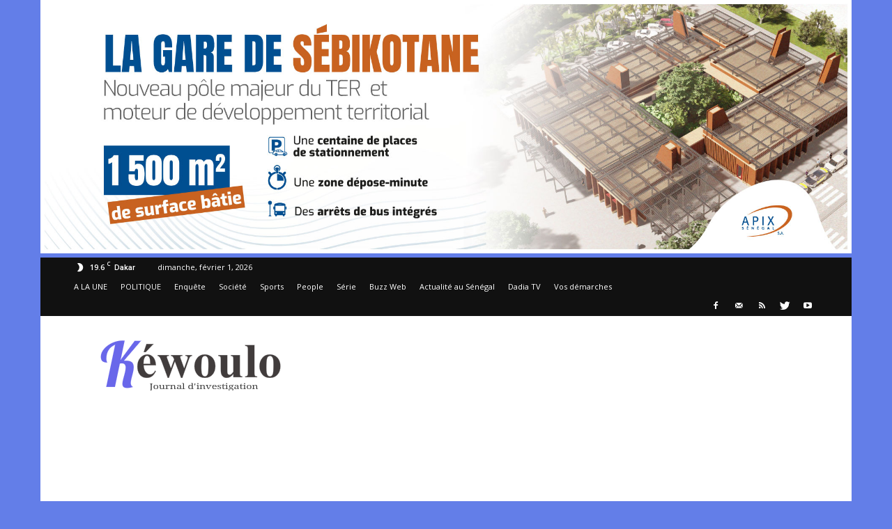

--- FILE ---
content_type: text/html; charset=UTF-8
request_url: https://kewoulo.info/basaksehir-demba-ba-quitte-club-suite-a-lempechement-jeunee-entraineur/
body_size: 34456
content:
<!doctype html>
<!--[if IE 8]>    <html class="ie8" lang="en"> <![endif]-->
<!--[if IE 9]>    <html class="ie9" lang="en"> <![endif]-->
<!--[if gt IE 8]><!--> <html lang="fr-FR" prefix="og: http://ogp.me/ns# fb: http://ogp.me/ns/fb#"> <!--<![endif]-->
<head>
<title>Basaksehir : Demba Ba quitte le club suite à l&#039;empechement du jeûne</title>
<meta charset="UTF-8"/>
<meta name="viewport" content="width=device-width, initial-scale=1.0">
<link rel="pingback" href="https://kewoulo.info/xmlrpc.php"/>
<meta name='robots' content='max-image-preview:large'/>
<style>img:is([sizes="auto" i], [sizes^="auto," i]){contain-intrinsic-size:3000px 1500px}</style>
<meta property="og:image" content="https://i0.wp.com/kewoulo.info/wp-content/uploads/2018/09/Demba-Ba.jpg?fit=652%2C400&ssl=1"/><meta name="author" content="Imane Diagne">
<link rel="icon" type="image/png" href="https://kewoulo.info/wp-content/uploads/2021/02/icone-kewoulo-removebg-preview.png"><link rel="apple-touch-icon-precomposed" sizes="76x76" href="https://kewoulo.info/wp-content/uploads/2016/10/76.png"/><link rel="apple-touch-icon-precomposed" sizes="120x120" href="https://kewoulo.info/wp-content/uploads/2016/10/120.png"/><link rel="apple-touch-icon-precomposed" sizes="152x152" href="https://kewoulo.info/wp-content/uploads/2016/10/152.png"/><link rel="apple-touch-icon-precomposed" sizes="114x114" href="https://kewoulo.info/wp-content/uploads/2016/10/114.png"/><link rel="apple-touch-icon-precomposed" sizes="144x144" href="https://kewoulo.info/wp-content/uploads/2016/10/144.png"/>
<meta name="description" content="Basaksehir : Demba Ba quitte le club suite à l&#039;empechement du jeûne par son entraineurBasaksehir : Demba Ba quitte le club suite à l&#039;empech"/>
<meta name="robots" content="noodp"/>
<link rel="canonical" href="https://kewoulo.info/basaksehir-demba-ba-quitte-club-suite-a-lempechement-jeunee-entraineur/"/>
<link rel="publisher" href="https://plus.google.com/u/0/101368022583146572224" />
<meta property="og:locale" content="fr_FR"/>
<meta property="og:type" content="article"/>
<meta property="og:title" content="Basaksehir : Demba Ba quitte le club suite à l&#039;empechement du jeûne par son entraineur"/>
<meta property="og:description" content="Basaksehir : Demba Ba quitte le club suite à l&#039;empechement du jeûne par son entraineur"/>
<meta property="og:url" content="https://kewoulo.info/basaksehir-demba-ba-quitte-club-suite-a-lempechement-jeunee-entraineur/"/>
<meta property="og:site_name" content="KEWOULO"/>
<meta property="article:publisher" content="https://web.facebook.com/kewoulo"/>
<meta property="article:tag" content="Basaksehir"/>
<meta property="article:tag" content="club"/>
<meta property="article:tag" content="Demba Ba"/>
<meta property="article:tag" content="empechement"/>
<meta property="article:tag" content="entraineur"/>
<meta property="article:tag" content="Jeûne"/>
<meta property="article:section" content="A LA UNE"/>
<meta property="article:published_time" content="2021-04-24T05:49:14+00:00"/>
<meta property="og:image" content="https://kewoulo.info/wp-content/uploads/2018/09/Demba-Ba.jpg"/>
<meta property="og:image:width" content="652"/>
<meta property="og:image:height" content="400"/>
<meta name="twitter:card" content="summary_large_image"/>
<meta name="twitter:description" content="Basaksehir : Demba Ba quitte le club suite à l&#039;empechement du jeûne par son entraineurBasaksehir : Demba Ba quitte le club suite à l&#039;empech"/>
<meta name="twitter:title" content="Basaksehir : Demba Ba quitte le club suite à l&#039;empechement du jeûne"/>
<meta name="twitter:site" content="@Kewouloinvestig"/>
<meta name="twitter:image" content="https://i0.wp.com/kewoulo.info/wp-content/uploads/2018/09/Demba-Ba.jpg?fit=652%2C400&#038;ssl=1"/>
<meta name="twitter:creator" content="@Kewouloinvestig"/>
<meta property="DC.date.issued" content="2021-04-24T05:49:14+00:00"/>
<link rel="manifest" href="/wp-json/pwa-for-wp/v2/pwa-manifest-json">
<link rel="apple-touch-icon" sizes="512x512" href="https://kewoulo.info/wp-content/plugins/pwa-for-wp/images/logo-512x512.png">
<link rel="apple-touch-icon-precomposed" sizes="192x192" href="https://kewoulo.info/wp-content/plugins/pwa-for-wp/images/logo.png">
<link rel='dns-prefetch' href='//www.googletagmanager.com'/>
<link rel='dns-prefetch' href='//stats.wp.com'/>
<link rel='dns-prefetch' href='//fonts.googleapis.com'/>
<link rel='dns-prefetch' href='//pagead2.googlesyndication.com'/>
<link rel='preconnect' href='//c0.wp.com'/>
<link rel='preconnect' href='//i0.wp.com'/>
<link rel="alternate" type="application/rss+xml" title="KEWOULO &raquo; Flux" href="https://kewoulo.info/feed/"/>
<link rel="alternate" type="application/rss+xml" title="KEWOULO &raquo; Flux des commentaires" href="https://kewoulo.info/comments/feed/"/>
<link rel="alternate" type="application/rss+xml" title="KEWOULO &raquo; Basaksehir : Demba Ba quitte le club suite à l&#8217;empechement du jeûne par son entraineur Flux des commentaires" href="https://kewoulo.info/basaksehir-demba-ba-quitte-club-suite-a-lempechement-jeunee-entraineur/feed/"/>
<link rel='stylesheet' id='jetpack_related-posts-css' href='https://c0.wp.com/p/jetpack/15.4/modules/related-posts/related-posts.css' type='text/css' media='all'/>
<link rel='stylesheet' id='wp-block-library-css' href='https://c0.wp.com/c/6.8.3/wp-includes/css/dist/block-library/style.min.css' type='text/css' media='all'/>
<style id='classic-theme-styles-inline-css'>.wp-block-button__link{color:#fff;background-color:#32373c;border-radius:9999px;box-shadow:none;text-decoration:none;padding:calc(.667em + 2px) calc(1.333em + 2px);font-size:1.125em}.wp-block-file__button{background:#32373c;color:#fff;text-decoration:none}</style>
<style id='ce4wp-subscribe-style-inline-css'>.wp-block-ce4wp-subscribe{max-width:840px;margin:0 auto}.wp-block-ce4wp-subscribe .title{margin-bottom:0}.wp-block-ce4wp-subscribe .subTitle{margin-top:0;font-size:0.8em}.wp-block-ce4wp-subscribe .disclaimer{margin-top:5px;font-size:0.8em}.wp-block-ce4wp-subscribe .disclaimer .disclaimer-label{margin-left:10px}.wp-block-ce4wp-subscribe .inputBlock{width:100%;margin-bottom:10px}.wp-block-ce4wp-subscribe .inputBlock input{width:100%}.wp-block-ce4wp-subscribe .inputBlock label{display:inline-block}.wp-block-ce4wp-subscribe .submit-button{margin-top:25px;display:block}.wp-block-ce4wp-subscribe .required-text{display:inline-block;margin:0;padding:0;margin-left:0.3em}.wp-block-ce4wp-subscribe .onSubmission{height:0;max-width:840px;margin:0 auto}.wp-block-ce4wp-subscribe .firstNameSummary .lastNameSummary{text-transform:capitalize}.wp-block-ce4wp-subscribe .ce4wp-inline-notification{display:flex;flex-direction:row;align-items:center;padding:13px 10px;width:100%;height:40px;border-style:solid;border-color:orange;border-width:1px;border-left-width:4px;border-radius:3px;background:rgba(255,133,15,0.1);flex:none;order:0;flex-grow:1;margin:0px 0px}.wp-block-ce4wp-subscribe .ce4wp-inline-warning-text{font-style:normal;font-weight:normal;font-size:16px;line-height:20px;display:flex;align-items:center;color:#571600;margin-left:9px}.wp-block-ce4wp-subscribe .ce4wp-inline-warning-icon{color:orange}.wp-block-ce4wp-subscribe .ce4wp-inline-warning-arrow{color:#571600;margin-left:auto}.wp-block-ce4wp-subscribe .ce4wp-banner-clickable{cursor:pointer}.ce4wp-link{cursor:pointer}
.no-flex{display:block}.sub-header{margin-bottom:1em}</style>
<link rel='stylesheet' id='mediaelement-css' href='https://c0.wp.com/c/6.8.3/wp-includes/js/mediaelement/mediaelementplayer-legacy.min.css' type='text/css' media='all'/>
<link rel='stylesheet' id='wp-mediaelement-css' href='https://c0.wp.com/c/6.8.3/wp-includes/js/mediaelement/wp-mediaelement.min.css' type='text/css' media='all'/>
<style id='jetpack-sharing-buttons-style-inline-css'>.jetpack-sharing-buttons__services-list{display:flex;flex-direction:row;flex-wrap:wrap;gap:0;list-style-type:none;margin:5px;padding:0}.jetpack-sharing-buttons__services-list.has-small-icon-size{font-size:12px}.jetpack-sharing-buttons__services-list.has-normal-icon-size{font-size:16px}.jetpack-sharing-buttons__services-list.has-large-icon-size{font-size:24px}.jetpack-sharing-buttons__services-list.has-huge-icon-size{font-size:36px}@media print{.jetpack-sharing-buttons__services-list{display:none!important}}.editor-styles-wrapper .wp-block-jetpack-sharing-buttons{gap:0;padding-inline-start:0}ul.jetpack-sharing-buttons__services-list.has-background{padding:1.25em 2.375em}</style>
<style id='global-styles-inline-css'>:root{--wp--preset--aspect-ratio--square:1;--wp--preset--aspect-ratio--4-3:4/3;--wp--preset--aspect-ratio--3-4:3/4;--wp--preset--aspect-ratio--3-2:3/2;--wp--preset--aspect-ratio--2-3:2/3;--wp--preset--aspect-ratio--16-9:16/9;--wp--preset--aspect-ratio--9-16:9/16;--wp--preset--color--black:#000000;--wp--preset--color--cyan-bluish-gray:#abb8c3;--wp--preset--color--white:#ffffff;--wp--preset--color--pale-pink:#f78da7;--wp--preset--color--vivid-red:#cf2e2e;--wp--preset--color--luminous-vivid-orange:#ff6900;--wp--preset--color--luminous-vivid-amber:#fcb900;--wp--preset--color--light-green-cyan:#7bdcb5;--wp--preset--color--vivid-green-cyan:#00d084;--wp--preset--color--pale-cyan-blue:#8ed1fc;--wp--preset--color--vivid-cyan-blue:#0693e3;--wp--preset--color--vivid-purple:#9b51e0;--wp--preset--gradient--vivid-cyan-blue-to-vivid-purple:linear-gradient(135deg,rgba(6,147,227,1) 0%,rgb(155,81,224) 100%);--wp--preset--gradient--light-green-cyan-to-vivid-green-cyan:linear-gradient(135deg,rgb(122,220,180) 0%,rgb(0,208,130) 100%);--wp--preset--gradient--luminous-vivid-amber-to-luminous-vivid-orange:linear-gradient(135deg,rgba(252,185,0,1) 0%,rgba(255,105,0,1) 100%);--wp--preset--gradient--luminous-vivid-orange-to-vivid-red:linear-gradient(135deg,rgba(255,105,0,1) 0%,rgb(207,46,46) 100%);--wp--preset--gradient--very-light-gray-to-cyan-bluish-gray:linear-gradient(135deg,rgb(238,238,238) 0%,rgb(169,184,195) 100%);--wp--preset--gradient--cool-to-warm-spectrum:linear-gradient(135deg,rgb(74,234,220) 0%,rgb(151,120,209) 20%,rgb(207,42,186) 40%,rgb(238,44,130) 60%,rgb(251,105,98) 80%,rgb(254,248,76) 100%);--wp--preset--gradient--blush-light-purple:linear-gradient(135deg,rgb(255,206,236) 0%,rgb(152,150,240) 100%);--wp--preset--gradient--blush-bordeaux:linear-gradient(135deg,rgb(254,205,165) 0%,rgb(254,45,45) 50%,rgb(107,0,62) 100%);--wp--preset--gradient--luminous-dusk:linear-gradient(135deg,rgb(255,203,112) 0%,rgb(199,81,192) 50%,rgb(65,88,208) 100%);--wp--preset--gradient--pale-ocean:linear-gradient(135deg,rgb(255,245,203) 0%,rgb(182,227,212) 50%,rgb(51,167,181) 100%);--wp--preset--gradient--electric-grass:linear-gradient(135deg,rgb(202,248,128) 0%,rgb(113,206,126) 100%);--wp--preset--gradient--midnight:linear-gradient(135deg,rgb(2,3,129) 0%,rgb(40,116,252) 100%);--wp--preset--font-size--small:13px;--wp--preset--font-size--medium:20px;--wp--preset--font-size--large:36px;--wp--preset--font-size--x-large:42px;--wp--preset--spacing--20:0.44rem;--wp--preset--spacing--30:0.67rem;--wp--preset--spacing--40:1rem;--wp--preset--spacing--50:1.5rem;--wp--preset--spacing--60:2.25rem;--wp--preset--spacing--70:3.38rem;--wp--preset--spacing--80:5.06rem;--wp--preset--shadow--natural:6px 6px 9px rgba(0, 0, 0, 0.2);--wp--preset--shadow--deep:12px 12px 50px rgba(0, 0, 0, 0.4);--wp--preset--shadow--sharp:6px 6px 0px rgba(0, 0, 0, 0.2);--wp--preset--shadow--outlined:6px 6px 0px -3px rgba(255, 255, 255, 1), 6px 6px rgba(0, 0, 0, 1);--wp--preset--shadow--crisp:6px 6px 0px rgba(0, 0, 0, 1);}:where(.is-layout-flex){gap:0.5em;}:where(.is-layout-grid){gap:0.5em;}body .is-layout-flex{display:flex;}.is-layout-flex{flex-wrap:wrap;align-items:center;}.is-layout-flex > :is(*, div){margin:0;}body .is-layout-grid{display:grid;}.is-layout-grid > :is(*, div){margin:0;}:where(.wp-block-columns.is-layout-flex){gap:2em;}:where(.wp-block-columns.is-layout-grid){gap:2em;}:where(.wp-block-post-template.is-layout-flex){gap:1.25em;}:where(.wp-block-post-template.is-layout-grid){gap:1.25em;}.has-black-color{color:var(--wp--preset--color--black) !important;}.has-cyan-bluish-gray-color{color:var(--wp--preset--color--cyan-bluish-gray) !important;}.has-white-color{color:var(--wp--preset--color--white) !important;}.has-pale-pink-color{color:var(--wp--preset--color--pale-pink) !important;}.has-vivid-red-color{color:var(--wp--preset--color--vivid-red) !important;}.has-luminous-vivid-orange-color{color:var(--wp--preset--color--luminous-vivid-orange) !important;}.has-luminous-vivid-amber-color{color:var(--wp--preset--color--luminous-vivid-amber) !important;}.has-light-green-cyan-color{color:var(--wp--preset--color--light-green-cyan) !important;}.has-vivid-green-cyan-color{color:var(--wp--preset--color--vivid-green-cyan) !important;}.has-pale-cyan-blue-color{color:var(--wp--preset--color--pale-cyan-blue) !important;}.has-vivid-cyan-blue-color{color:var(--wp--preset--color--vivid-cyan-blue) !important;}.has-vivid-purple-color{color:var(--wp--preset--color--vivid-purple) !important;}.has-black-background-color{background-color:var(--wp--preset--color--black) !important;}.has-cyan-bluish-gray-background-color{background-color:var(--wp--preset--color--cyan-bluish-gray) !important;}.has-white-background-color{background-color:var(--wp--preset--color--white) !important;}.has-pale-pink-background-color{background-color:var(--wp--preset--color--pale-pink) !important;}.has-vivid-red-background-color{background-color:var(--wp--preset--color--vivid-red) !important;}.has-luminous-vivid-orange-background-color{background-color:var(--wp--preset--color--luminous-vivid-orange) !important;}.has-luminous-vivid-amber-background-color{background-color:var(--wp--preset--color--luminous-vivid-amber) !important;}.has-light-green-cyan-background-color{background-color:var(--wp--preset--color--light-green-cyan) !important;}.has-vivid-green-cyan-background-color{background-color:var(--wp--preset--color--vivid-green-cyan) !important;}.has-pale-cyan-blue-background-color{background-color:var(--wp--preset--color--pale-cyan-blue) !important;}.has-vivid-cyan-blue-background-color{background-color:var(--wp--preset--color--vivid-cyan-blue) !important;}.has-vivid-purple-background-color{background-color:var(--wp--preset--color--vivid-purple) !important;}.has-black-border-color{border-color:var(--wp--preset--color--black) !important;}.has-cyan-bluish-gray-border-color{border-color:var(--wp--preset--color--cyan-bluish-gray) !important;}.has-white-border-color{border-color:var(--wp--preset--color--white) !important;}.has-pale-pink-border-color{border-color:var(--wp--preset--color--pale-pink) !important;}.has-vivid-red-border-color{border-color:var(--wp--preset--color--vivid-red) !important;}.has-luminous-vivid-orange-border-color{border-color:var(--wp--preset--color--luminous-vivid-orange) !important;}.has-luminous-vivid-amber-border-color{border-color:var(--wp--preset--color--luminous-vivid-amber) !important;}.has-light-green-cyan-border-color{border-color:var(--wp--preset--color--light-green-cyan) !important;}.has-vivid-green-cyan-border-color{border-color:var(--wp--preset--color--vivid-green-cyan) !important;}.has-pale-cyan-blue-border-color{border-color:var(--wp--preset--color--pale-cyan-blue) !important;}.has-vivid-cyan-blue-border-color{border-color:var(--wp--preset--color--vivid-cyan-blue) !important;}.has-vivid-purple-border-color{border-color:var(--wp--preset--color--vivid-purple) !important;}.has-vivid-cyan-blue-to-vivid-purple-gradient-background{background:var(--wp--preset--gradient--vivid-cyan-blue-to-vivid-purple) !important;}.has-light-green-cyan-to-vivid-green-cyan-gradient-background{background:var(--wp--preset--gradient--light-green-cyan-to-vivid-green-cyan) !important;}.has-luminous-vivid-amber-to-luminous-vivid-orange-gradient-background{background:var(--wp--preset--gradient--luminous-vivid-amber-to-luminous-vivid-orange) !important;}.has-luminous-vivid-orange-to-vivid-red-gradient-background{background:var(--wp--preset--gradient--luminous-vivid-orange-to-vivid-red) !important;}.has-very-light-gray-to-cyan-bluish-gray-gradient-background{background:var(--wp--preset--gradient--very-light-gray-to-cyan-bluish-gray) !important;}.has-cool-to-warm-spectrum-gradient-background{background:var(--wp--preset--gradient--cool-to-warm-spectrum) !important;}.has-blush-light-purple-gradient-background{background:var(--wp--preset--gradient--blush-light-purple) !important;}.has-blush-bordeaux-gradient-background{background:var(--wp--preset--gradient--blush-bordeaux) !important;}.has-luminous-dusk-gradient-background{background:var(--wp--preset--gradient--luminous-dusk) !important;}.has-pale-ocean-gradient-background{background:var(--wp--preset--gradient--pale-ocean) !important;}.has-electric-grass-gradient-background{background:var(--wp--preset--gradient--electric-grass) !important;}.has-midnight-gradient-background{background:var(--wp--preset--gradient--midnight) !important;}.has-small-font-size{font-size:var(--wp--preset--font-size--small) !important;}.has-medium-font-size{font-size:var(--wp--preset--font-size--medium) !important;}.has-large-font-size{font-size:var(--wp--preset--font-size--large) !important;}.has-x-large-font-size{font-size:var(--wp--preset--font-size--x-large) !important;}:where(.wp-block-post-template.is-layout-flex){gap:1.25em;}:where(.wp-block-post-template.is-layout-grid){gap:1.25em;}:where(.wp-block-columns.is-layout-flex){gap:2em;}:where(.wp-block-columns.is-layout-grid){gap:2em;}:root :where(.wp-block-pullquote){font-size:1.5em;line-height:1.6;}</style>
<style>.wpcf7 .screen-reader-response{position:absolute;overflow:hidden;clip:rect(1px, 1px, 1px, 1px);clip-path:inset(50%);height:1px;width:1px;margin:-1px;padding:0;border:0;word-wrap:normal !important;}
.wpcf7 .hidden-fields-container{display:none;}
.wpcf7 form .wpcf7-response-output{margin:2em 0.5em 1em;padding:0.2em 1em;border:2px solid #00a0d2;}
.wpcf7 form.init .wpcf7-response-output, .wpcf7 form.resetting .wpcf7-response-output, .wpcf7 form.submitting .wpcf7-response-output{display:none;}
.wpcf7 form.sent .wpcf7-response-output{border-color:#46b450;}
.wpcf7 form.failed .wpcf7-response-output, .wpcf7 form.aborted .wpcf7-response-output{border-color:#dc3232;}
.wpcf7 form.spam .wpcf7-response-output{border-color:#f56e28;}
.wpcf7 form.invalid .wpcf7-response-output, .wpcf7 form.unaccepted .wpcf7-response-output, .wpcf7 form.payment-required .wpcf7-response-output{border-color:#ffb900;}
.wpcf7-form-control-wrap{position:relative;}
.wpcf7-not-valid-tip{color:#dc3232;font-size:1em;font-weight:normal;display:block;}
.use-floating-validation-tip .wpcf7-not-valid-tip{position:relative;top:-2ex;left:1em;z-index:100;border:1px solid #dc3232;background:#fff;padding:.2em .8em;width:24em;}
.wpcf7-list-item{display:inline-block;margin:0 0 0 1em;}
.wpcf7-list-item-label::before, .wpcf7-list-item-label::after{content:" ";}
.wpcf7-spinner{visibility:hidden;display:inline-block;background-color:#23282d;opacity:0.75;width:24px;height:24px;border:none;border-radius:100%;padding:0;margin:0 24px;position:relative;}
form.submitting .wpcf7-spinner{visibility:visible;}
.wpcf7-spinner::before{content:'';position:absolute;background-color:#fbfbfc;top:4px;left:4px;width:6px;height:6px;border:none;border-radius:100%;transform-origin:8px 8px;animation-name:spin;animation-duration:1000ms;animation-timing-function:linear;animation-iteration-count:infinite;}
@media (prefers-reduced-motion: reduce) {
.wpcf7-spinner::before{animation-name:blink;animation-duration:2000ms;}
}
@keyframes spin {
from{transform:rotate(0deg);}
to{transform:rotate(360deg);}
}
@keyframes blink {
from{opacity:0;}
50%{opacity:1;}
to{opacity:0;}
}
.wpcf7 [inert]{opacity:0.5;}
.wpcf7 input[type="file"]{cursor:pointer;}
.wpcf7 input[type="file"]:disabled{cursor:default;}
.wpcf7 .wpcf7-submit:disabled{cursor:not-allowed;}
.wpcf7 input[type="url"],
.wpcf7 input[type="email"],
.wpcf7 input[type="tel"]{direction:ltr;}
.wpcf7-reflection > output{display:list-item;list-style:none;}
.wpcf7-reflection > output[hidden]{display:none;}</style>
<link rel='stylesheet' id='google_font_open_sans-css' href='https://fonts.googleapis.com/css?family=Open+Sans%3A300italic%2C400italic%2C600italic%2C400%2C600%2C700&#038;ver=6.8.3' type='text/css' media='all'/>
<link rel='stylesheet' id='google_font_roboto-css' href='https://fonts.googleapis.com/css?family=Roboto%3A500%2C400italic%2C700%2C900%2C500italic%2C400%2C300&#038;ver=6.8.3' type='text/css' media='all'/>
<link rel="stylesheet" type="text/css" href="//kewoulo.info/wp-content/cache/wpfc-minified/11ocerrt/44ieo.css" media="all"/>
<script src="https://www.googletagmanager.com/gtag/js?id=G-R6ZR0PSDJG" id="google_gtagjs-js" async></script>
<link rel="https://api.w.org/" href="https://kewoulo.info/wp-json/"/><link rel="alternate" title="JSON" type="application/json" href="https://kewoulo.info/wp-json/wp/v2/posts/112588"/><link rel="EditURI" type="application/rsd+xml" title="RSD" href="https://kewoulo.info/xmlrpc.php?rsd"/>
<meta name="generator" content="WordPress 6.8.3"/>
<link rel='shortlink' href='https://wp.me/p7YmE7-thW'/>
<link rel="alternate" title="oEmbed (JSON)" type="application/json+oembed" href="https://kewoulo.info/wp-json/oembed/1.0/embed?url=https%3A%2F%2Fkewoulo.info%2Fbasaksehir-demba-ba-quitte-club-suite-a-lempechement-jeunee-entraineur%2F"/>
<link rel="alternate" title="oEmbed (XML)" type="text/xml+oembed" href="https://kewoulo.info/wp-json/oembed/1.0/embed?url=https%3A%2F%2Fkewoulo.info%2Fbasaksehir-demba-ba-quitte-club-suite-a-lempechement-jeunee-entraineur%2F&#038;format=xml"/>
<meta name="generator" content="Site Kit by Google 1.171.0"/>	<style>img#wpstats{display:none}</style>
<meta name="google-adsense-platform-account" content="ca-host-pub-2644536267352236">
<meta name="google-adsense-platform-domain" content="sitekit.withgoogle.com">
<meta name="generator" content="Powered by Visual Composer - drag and drop page builder for WordPress."/>
<!--[if lte IE 9]><link rel="stylesheet" type="text/css" href="https://kewoulo.info/wp-content/plugins/js_composer/assets/css/vc_lte_ie9.min.css" media="screen"><![endif]-->
<!--[if IE  8]><link rel="stylesheet" type="text/css" href="https://kewoulo.info/wp-content/plugins/js_composer/assets/css/vc-ie8.min.css" media="screen"><![endif]--><meta name="description" content="L’ancien international Sénégalais de 35 ans a résilié son contrat le liant au club turc de Istanbul Basaksehir. La nouvelle avait fait bondir le monde sportif quand on sait que c’est lui-même qui l’a annoncé. Loin de s’interroger sur ses performances sportives, c’est plutôt le mois de Ramadan qui a scellé le divorce entre le…"/>
<script async="async" src="https://pagead2.googlesyndication.com/pagead/js/adsbygoogle.js?client=ca-pub-9570823749915565&amp;host=ca-host-pub-2644536267352236" crossorigin="anonymous"></script>
<style>body{background-color:#637ee8;}
.td-header-wrap .black-menu .sf-menu > .current-menu-item > a, .td-header-wrap .black-menu .sf-menu > .current-menu-ancestor > a, .td-header-wrap .black-menu .sf-menu > .current-category-ancestor > a, .td-header-wrap .black-menu .sf-menu > li > a:hover, .td-header-wrap .black-menu .sf-menu > .sfHover > a, .td-header-style-12 .td-header-menu-wrap-full, .sf-menu > .current-menu-item > a:after, .sf-menu > .current-menu-ancestor > a:after, .sf-menu > .current-category-ancestor > a:after, .sf-menu > li:hover > a:after, .sf-menu > .sfHover > a:after, .sf-menu ul .td-menu-item > a:hover, .sf-menu ul .sfHover > a, .sf-menu ul .current-menu-ancestor > a, .sf-menu ul .current-category-ancestor > a, .sf-menu ul .current-menu-item > a, .td-header-style-12 .td-affix, .header-search-wrap .td-drop-down-search:after, .header-search-wrap .td-drop-down-search .btn:hover, input[type=submit]:hover,
.td-read-more a, .td-post-category:hover, .td-grid-style-1.td-hover-1 .td-big-grid-post:hover .td-post-category, .td-grid-style-5.td-hover-1 .td-big-grid-post:hover .td-post-category, .td_top_authors .td-active .td-author-post-count, .td_top_authors .td-active .td-author-comments-count, .td_top_authors .td_mod_wrap:hover .td-author-post-count, .td_top_authors .td_mod_wrap:hover .td-author-comments-count, .td-404-sub-sub-title a:hover, .td-search-form-widget .wpb_button:hover, .td-rating-bar-wrap div, .td_category_template_3 .td-current-sub-category, .dropcap, .td_wrapper_video_playlist .td_video_controls_playlist_wrapper, .wpb_default, .wpb_default:hover, .td-left-smart-list:hover, .td-right-smart-list:hover, .woocommerce-checkout .woocommerce input.button:hover, .woocommerce-page .woocommerce a.button:hover, .woocommerce-account div.woocommerce .button:hover, #bbpress-forums button:hover,
.bbp_widget_login .button:hover, .td-footer-wrapper .td-post-category, .td-footer-wrapper .widget_product_search input[type="submit"]:hover,
.woocommerce .product a.button:hover, .woocommerce .product #respond input#submit:hover,
.woocommerce .checkout input#place_order:hover,
.woocommerce .woocommerce.widget .button:hover, .single-product .product .summary .cart .button:hover, .woocommerce-cart .woocommerce table.cart .button:hover, .woocommerce-cart .woocommerce .shipping-calculator-form .button:hover, .td-next-prev-wrap a:hover, .td-load-more-wrap a:hover, .td-post-small-box a:hover, .page-nav .current, .page-nav:first-child > div, .td_category_template_8 .td-category-header .td-category a.td-current-sub-category, .td_category_template_4 .td-category-siblings .td-category a:hover, #bbpress-forums .bbp-pagination .current,
#bbpress-forums #bbp-single-user-details #bbp-user-navigation li.current a,
.td-theme-slider:hover .slide-meta-cat a, a.vc_btn-black:hover, .td-trending-now-wrapper:hover .td-trending-now-title, .td-scroll-up, .td-smart-list-button:hover, .td-weather-information:before, .td-weather-week:before, .td_block_exchange .td-exchange-header:before, .td_block_big_grid_9.td-grid-style-1 .td-post-category, .td_block_big_grid_9.td-grid-style-5 .td-post-category, .td-grid-style-6.td-hover-1 .td-module-thumb:after{background-color:#637ee8;}
.woocommerce .woocommerce-message .button:hover, .woocommerce .woocommerce-error .button:hover, .woocommerce .woocommerce-info .button:hover{background-color:#637ee8 !important;}
.woocommerce .product .onsale, .woocommerce.widget .ui-slider .ui-slider-handle{background:none #637ee8;}
.woocommerce.widget.widget_layered_nav_filters ul li a{background:none repeat scroll 0 0 #637ee8 !important;}
a, cite a:hover, .td_mega_menu_sub_cats .cur-sub-cat, .td-mega-span h3 a:hover, .td_mod_mega_menu:hover .entry-title a, .header-search-wrap .result-msg a:hover, .top-header-menu li a:hover, .top-header-menu .current-menu-item > a, .top-header-menu .current-menu-ancestor > a, .top-header-menu .current-category-ancestor > a, .td-social-icon-wrap > a:hover, .td-header-sp-top-widget .td-social-icon-wrap a:hover, .td-page-content blockquote p, .td-post-content blockquote p, .mce-content-body blockquote p, .comment-content blockquote p, .wpb_text_column blockquote p, .td_block_text_with_title blockquote p, .td_module_wrap:hover .entry-title a, .td-subcat-filter .td-subcat-list a:hover, .td-subcat-filter .td-subcat-dropdown a:hover, .td_quote_on_blocks, .dropcap2, .dropcap3, .td_top_authors .td-active .td-authors-name a, .td_top_authors .td_mod_wrap:hover .td-authors-name a, .td-post-next-prev-content a:hover, .author-box-wrap .td-author-social a:hover, .td-author-name a:hover, .td-author-url a:hover, .td_mod_related_posts:hover h3 > a, .td-post-template-11 .td-related-title .td-related-left:hover, .td-post-template-11 .td-related-title .td-related-right:hover, .td-post-template-11 .td-related-title .td-cur-simple-item, .td-post-template-11 .td_block_related_posts .td-next-prev-wrap a:hover, .comment-reply-link:hover, .logged-in-as a:hover, #cancel-comment-reply-link:hover,
.td-search-query, .td-category-header .td-pulldown-category-filter-link:hover, .td-category-siblings .td-subcat-dropdown a:hover, .td-category-siblings .td-subcat-dropdown a.td-current-sub-category, .widget a:hover, .widget_calendar tfoot a:hover, .woocommerce a.added_to_cart:hover, #bbpress-forums li.bbp-header .bbp-reply-content span a:hover,
#bbpress-forums .bbp-forum-freshness a:hover,
#bbpress-forums .bbp-topic-freshness a:hover,
#bbpress-forums .bbp-forums-list li a:hover,
#bbpress-forums .bbp-forum-title:hover,
#bbpress-forums .bbp-topic-permalink:hover,
#bbpress-forums .bbp-topic-started-by a:hover,
#bbpress-forums .bbp-topic-started-in a:hover,
#bbpress-forums .bbp-body .super-sticky li.bbp-topic-title .bbp-topic-permalink,
#bbpress-forums .bbp-body .sticky li.bbp-topic-title .bbp-topic-permalink,
.widget_display_replies .bbp-author-name, .widget_display_topics .bbp-author-name, .footer-text-wrap .footer-email-wrap a, .td-subfooter-menu li a:hover, .footer-social-wrap a:hover, a.vc_btn-black:hover, .td-smart-list-dropdown-wrap .td-smart-list-button:hover, .td_module_17 .td-read-more a:hover, .td_module_18 .td-read-more a:hover, .td_module_19 .td-post-author-name a:hover, .td-instagram-user a{color:#637ee8;}
a.vc_btn-black.vc_btn_square_outlined:hover, a.vc_btn-black.vc_btn_outlined:hover, .td-mega-menu-page .wpb_content_element ul li a:hover{color:#637ee8 !important;}
.td-next-prev-wrap a:hover, .td-load-more-wrap a:hover, .td-post-small-box a:hover, .page-nav .current, .page-nav:first-child > div, .td_category_template_8 .td-category-header .td-category a.td-current-sub-category, .td_category_template_4 .td-category-siblings .td-category a:hover, #bbpress-forums .bbp-pagination .current,
.post .td_quote_box, .page .td_quote_box, a.vc_btn-black:hover{border-color:#637ee8;}
.td_wrapper_video_playlist .td_video_currently_playing:after{border-color:#637ee8 !important;}
.header-search-wrap .td-drop-down-search:before{border-color:transparent transparent #637ee8 transparent;}
.block-title > span, .block-title > a, .block-title > label, .widgettitle, .widgettitle:after, .td-trending-now-title, .td-trending-now-wrapper:hover .td-trending-now-title, .wpb_tabs li.ui-tabs-active a, .wpb_tabs li:hover a, .vc_tta-container .vc_tta-color-grey.vc_tta-tabs-position-top.vc_tta-style-classic .vc_tta-tabs-container .vc_tta-tab.vc_active > a, .vc_tta-container .vc_tta-color-grey.vc_tta-tabs-position-top.vc_tta-style-classic .vc_tta-tabs-container .vc_tta-tab:hover > a, .td-related-title .td-cur-simple-item, .woocommerce .product .products h2, .td-subcat-filter .td-subcat-dropdown:hover .td-subcat-more{background-color:#637ee8;}
.woocommerce div.product .woocommerce-tabs ul.tabs li.active{background-color:#637ee8 !important;}
.block-title, .td-related-title, .wpb_tabs .wpb_tabs_nav, .vc_tta-container .vc_tta-color-grey.vc_tta-tabs-position-top.vc_tta-style-classic .vc_tta-tabs-container, .woocommerce div.product .woocommerce-tabs ul.tabs:before{border-color:#637ee8;}
.td_block_wrap .td-subcat-item .td-cur-simple-item{color:#637ee8;}
.td-grid-style-4 .entry-title{background-color:rgba(99, 126, 232, 0.7);}
.block-title > span, .block-title > span > a, .block-title > a, .block-title > label, .widgettitle, .widgettitle:after, .td-trending-now-title, .td-trending-now-wrapper:hover .td-trending-now-title, .wpb_tabs li.ui-tabs-active a, .wpb_tabs li:hover a, .vc_tta-container .vc_tta-color-grey.vc_tta-tabs-position-top.vc_tta-style-classic .vc_tta-tabs-container .vc_tta-tab.vc_active > a, .vc_tta-container .vc_tta-color-grey.vc_tta-tabs-position-top.vc_tta-style-classic .vc_tta-tabs-container .vc_tta-tab:hover > a, .td-related-title .td-cur-simple-item, .woocommerce .product .products h2, .td-subcat-filter .td-subcat-dropdown:hover .td-subcat-more, .td-weather-information:before, .td-weather-week:before, .td_block_exchange .td-exchange-header:before{background-color:#637ee8;}
.woocommerce div.product .woocommerce-tabs ul.tabs li.active{background-color:#637ee8 !important;}
.block-title, .td-related-title, .wpb_tabs .wpb_tabs_nav, .vc_tta-container .vc_tta-color-grey.vc_tta-tabs-position-top.vc_tta-style-classic .vc_tta-tabs-container, .woocommerce div.product .woocommerce-tabs ul.tabs:before{border-color:#637ee8;}
.td-footer-wrapper{background-color:#111111;}
.white-popup-block:before{background-image:url('https://kewoulo.info/wp-content/uploads/2018/01/Kéwoulo-300x140.png');}
.white-popup-block:before{background-position:center center;}</style>
<link rel="icon" href="https://i0.wp.com/kewoulo.info/wp-content/uploads/2021/02/icone-kewoulo-removebg-preview.png?fit=32%2C32&#038;ssl=1" sizes="32x32"/>
<link rel="icon" href="https://i0.wp.com/kewoulo.info/wp-content/uploads/2021/02/icone-kewoulo-removebg-preview.png?fit=81%2C81&#038;ssl=1" sizes="192x192"/>
<meta name="msapplication-TileImage" content="https://i0.wp.com/kewoulo.info/wp-content/uploads/2021/02/icone-kewoulo-removebg-preview.png?fit=81%2C81&#038;ssl=1"/>
<meta name="pwaforwp" content="wordpress-plugin"/>
<meta name="theme-color" content="#D5E0EB">
<meta name="apple-mobile-web-app-title" content="KEWOULO">
<meta name="application-name" content="KEWOULO">
<meta name="apple-mobile-web-app-capable" content="yes">
<meta name="apple-mobile-web-app-status-bar-style" content="default">
<meta name="mobile-web-app-capable" content="yes">
<meta name="apple-touch-fullscreen" content="yes">
<link rel="apple-touch-icon" sizes="192x192" href="https://kewoulo.info/wp-content/plugins/pwa-for-wp/images/logo.png">
<link rel="apple-touch-icon" sizes="512x512" href="https://kewoulo.info/wp-content/plugins/pwa-for-wp/images/logo-512x512.png">
<noscript><style>.wpb_animate_when_almost_visible{opacity:1;}</style></noscript></head>
<body class="wp-singular post-template-default single single-post postid-112588 single-format-standard wp-theme-Newspaper basaksehir-demba-ba-quitte-club-suite-a-lempechement-jeunee-entraineur single_template wpb-js-composer js-comp-ver-4.12.1 vc_responsive td-animation-stack-type1 td-boxed-layout" itemscope="itemscope" itemtype="https://schema.org/WebPage">
<div class="td-scroll-up"><i class="td-icon-menu-up"></i></div><div class="td-menu-background"></div><div id="td-mobile-nav">
<div class="td-mobile-container">
<div class="td-menu-socials-wrap">
<div class="td-menu-socials"> <span class="td-social-icon-wrap"> <a target="_blank" href="https://web.facebook.com/kewoulo" title="Facebook"> <i class="td-icon-font td-icon-facebook"></i> </a> </span> <span class="td-social-icon-wrap"> <a target="_blank" href="/cdn-cgi/l/email-protection#cea5abb9a1bba2a1a0abb9bd8ea9a3afa7a2e0ada1a3" title="Mail"> <i class="td-icon-font td-icon-mail-1"></i> </a> </span> <span class="td-social-icon-wrap"> <a target="_blank" href="www.kewoulo.info" title="RSS"> <i class="td-icon-font td-icon-rss"></i> </a> </span> <span class="td-social-icon-wrap"> <a target="_blank" href="https://twitter.com/Kewouloinvestig" title="Twitter"> <i class="td-icon-font td-icon-twitter"></i> </a> </span> <span class="td-social-icon-wrap"> <a target="_blank" href="https://www.youtube.com/channel/UCILTQ9iMDJP2ntvfK6RFq3g" title="Youtube"> <i class="td-icon-font td-icon-youtube"></i> </a> </span></div><div class="td-mobile-close"> <a href="#"><i class="td-icon-close-mobile"></i></a></div></div><div class="td-mobile-content">
<div class="menu-top-bar-menu-container"><ul id="menu-top-bar-menu" class="td-mobile-main-menu"><li id="menu-item-106018" class="menu-item menu-item-type-post_type menu-item-object-page menu-item-first menu-item-106018"><a href="https://kewoulo.info/numeros-utiles-au-senegal/">Sénégal : Numéros utiles</a></li> <li id="menu-item-106017" class="menu-item menu-item-type-post_type menu-item-object-page menu-item-106017"><a href="https://kewoulo.info/contact/">Contacter Kewoulo</a></li> </ul></div></div></div></div><div class="td-search-background"></div><div class="td-search-wrap-mob">
<div class="td-drop-down-search" aria-labelledby="td-header-search-button">
<form method="get" class="td-search-form" action="https://kewoulo.info/">
<div class="td-search-close"> <a href="#"><i class="td-icon-close-mobile"></i></a></div><div role="search" class="td-search-input"> <span>Rechercher</span> <input id="td-header-search-mob" type="text" value="" name="s" autocomplete="off" /></div></form>
<div id="td-aj-search-mob"></div></div></div><div id="td-outer-wrap">
<div id="slider"> <img id="sliderImage" src="" alt="slider" style="width:100%; height:auto;"></div><div class="td-header-wrap td-header-style-3">
<div class="td-header-top-menu-full">
<div class="td-container td-header-row td-header-top-menu">
<div class="top-bar-style-1">
<div class="td-header-sp-top-menu">
<div class="td-weather-top-widget" id="td_top_weather_uid">
<i class="td-icons clear-sky-n"></i>
<div class="td-weather-now" data-block-uid="td_top_weather_uid"> <span class="td-big-degrees">19.6</span> <span class="td-weather-unit">C</span></div><div class="td-weather-header">
<div class="td-weather-city">Dakar</div></div></div><div class="td_data_time">
<div style="visibility:hidden;"> dimanche, février 1, 2026</div></div><div class="menu-top-container"><ul id="menu-menu-principal" class="top-header-menu"><li id="menu-item-295" class="menu-item menu-item-type-taxonomy menu-item-object-category current-post-ancestor current-menu-parent current-post-parent menu-item-first td-menu-item td-mega-menu menu-item-295"><a href="https://kewoulo.info/catégories/a-la-une/">A LA UNE</a>
<ul class="sub-menu">
<li id="menu-item-0" class="menu-item-0"><a><div class="td-container-border"><div class="td-mega-grid"><div class="td_block_wrap td_block_mega_menu td_uid_1_697eb62432f7e_rand td-no-subcats td_with_ajax_pagination td-pb-border-top" data-td-block-uid="td_uid_1_697eb62432f7e"><div id=td_uid_1_697eb62432f7e class="td_block_inner"><div class="td-mega-row"><div class="td-mega-span"> <div class="td_module_mega_menu td_mod_mega_menu"> <div class="td-module-image"> <div class="td-module-thumb"><a href="https://kewoulo.info/drame-a-diamniadio-deux-enfants-de-3-et-5-ans-retrouves-morts-dans-un-vehicule-a-sebi-ponty/" rel="bookmark" title="Drame á Diamniadio : Deux enfants de 3 et 5 ans retrouvés morts dans un véhicule à Sebi Ponty"><img width="218" height="150" class="entry-thumb" src="https://i0.wp.com/kewoulo.info/wp-content/uploads/2022/08/noyade-a-la-plage-de-yoff-les-sapeurs-pompiers-ont-repeche-le-corps-sans-vie-dun-jeune.jpg?resize=218%2C150&#038;ssl=1" srcset="https://i0.wp.com/kewoulo.info/wp-content/uploads/2022/08/noyade-a-la-plage-de-yoff-les-sapeurs-pompiers-ont-repeche-le-corps-sans-vie-dun-jeune.jpg?resize=100%2C70&#038;ssl=1 100w, https://i0.wp.com/kewoulo.info/wp-content/uploads/2022/08/noyade-a-la-plage-de-yoff-les-sapeurs-pompiers-ont-repeche-le-corps-sans-vie-dun-jeune.jpg?resize=218%2C150&#038;ssl=1 218w, https://i0.wp.com/kewoulo.info/wp-content/uploads/2022/08/noyade-a-la-plage-de-yoff-les-sapeurs-pompiers-ont-repeche-le-corps-sans-vie-dun-jeune.jpg?zoom=2&#038;resize=218%2C150&#038;ssl=1 436w, https://i0.wp.com/kewoulo.info/wp-content/uploads/2022/08/noyade-a-la-plage-de-yoff-les-sapeurs-pompiers-ont-repeche-le-corps-sans-vie-dun-jeune.jpg?zoom=3&#038;resize=218%2C150&#038;ssl=1 654w" sizes="(max-width: 218px) 100vw, 218px" alt="" title="Drame á Diamniadio : Deux enfants de 3 et 5 ans retrouvés morts dans un véhicule à Sebi Ponty"/></a></div><a href="https://kewoulo.info/catégories/a-la-une/" class="td-post-category">A LA UNE</a></div><div class="item-details"> <h3 class="entry-title td-module-title"><a href="https://kewoulo.info/drame-a-diamniadio-deux-enfants-de-3-et-5-ans-retrouves-morts-dans-un-vehicule-a-sebi-ponty/" rel="bookmark" title="Drame á Diamniadio : Deux enfants de 3 et 5 ans retrouvés morts dans un véhicule à Sebi Ponty">Drame á Diamniadio : Deux enfants de 3 et 5 ans&#8230;</a></h3></div></div></div><div class="td-mega-span"> <div class="td_module_mega_menu td_mod_mega_menu"> <div class="td-module-image"> <div class="td-module-thumb"><a href="https://kewoulo.info/cheikh-bara-ndiaye-tacle-madiambal-falsifier-signature-de-fils-acte-immoral/" rel="bookmark" title="Cheikh Bara Ndiaye tacle Madiambal : « Falsifier la signature de son fils est un acte immoral »"><img width="218" height="150" class="entry-thumb" src="https://i0.wp.com/kewoulo.info/wp-content/uploads/2026/01/94005155-65605216.jpg?resize=218%2C150&#038;ssl=1" srcset="https://i0.wp.com/kewoulo.info/wp-content/uploads/2026/01/94005155-65605216.jpg?resize=100%2C70&#038;ssl=1 100w, https://i0.wp.com/kewoulo.info/wp-content/uploads/2026/01/94005155-65605216.jpg?resize=218%2C150&#038;ssl=1 218w, https://i0.wp.com/kewoulo.info/wp-content/uploads/2026/01/94005155-65605216.jpg?zoom=2&#038;resize=218%2C150&#038;ssl=1 436w" sizes="(max-width: 218px) 100vw, 218px" alt="" title="Cheikh Bara Ndiaye tacle Madiambal : « Falsifier la signature de son fils est un acte immoral »"/><span class="td-video-play-ico"><img width="40" height="40" class="td-retina" src="https://kewoulo.info/wp-content/themes/Newspaper/images/icons/ico-video-large.png" alt="video"/></span></a></div><a href="https://kewoulo.info/catégories/a-la-une/" class="td-post-category">A LA UNE</a></div><div class="item-details"> <h3 class="entry-title td-module-title"><a href="https://kewoulo.info/cheikh-bara-ndiaye-tacle-madiambal-falsifier-signature-de-fils-acte-immoral/" rel="bookmark" title="Cheikh Bara Ndiaye tacle Madiambal : « Falsifier la signature de son fils est un acte immoral »">Cheikh Bara Ndiaye tacle Madiambal : « Falsifier la signature de&#8230;</a></h3></div></div></div><div class="td-mega-span"> <div class="td_module_mega_menu td_mod_mega_menu"> <div class="td-module-image"> <div class="td-module-thumb"><a href="https://kewoulo.info/disparition-de-lissa-tine-sept-ans-apres-mystere-demeure-video/" rel="bookmark" title="Disparition de Lissa Tine : sept ans après, le mystère demeure (Vidéo)"><img width="218" height="150" class="entry-thumb" src="https://i0.wp.com/kewoulo.info/wp-content/uploads/2025/05/lissa_755.jpeg?resize=218%2C150&#038;ssl=1" srcset="https://i0.wp.com/kewoulo.info/wp-content/uploads/2025/05/lissa_755.jpeg?resize=100%2C70&#038;ssl=1 100w, https://i0.wp.com/kewoulo.info/wp-content/uploads/2025/05/lissa_755.jpeg?resize=218%2C150&#038;ssl=1 218w, https://i0.wp.com/kewoulo.info/wp-content/uploads/2025/05/lissa_755.jpeg?zoom=2&#038;resize=218%2C150&#038;ssl=1 436w, https://i0.wp.com/kewoulo.info/wp-content/uploads/2025/05/lissa_755.jpeg?zoom=3&#038;resize=218%2C150&#038;ssl=1 654w" sizes="(max-width: 218px) 100vw, 218px" alt="" title="Disparition de Lissa Tine : sept ans après, le mystère demeure (Vidéo)"/><span class="td-video-play-ico"><img width="40" height="40" class="td-retina" src="https://kewoulo.info/wp-content/themes/Newspaper/images/icons/ico-video-large.png" alt="video"/></span></a></div><a href="https://kewoulo.info/catégories/a-la-une/" class="td-post-category">A LA UNE</a></div><div class="item-details"> <h3 class="entry-title td-module-title"><a href="https://kewoulo.info/disparition-de-lissa-tine-sept-ans-apres-mystere-demeure-video/" rel="bookmark" title="Disparition de Lissa Tine : sept ans après, le mystère demeure (Vidéo)">Disparition de Lissa Tine : sept ans après, le mystère demeure&#8230;</a></h3></div></div></div><div class="td-mega-span"> <div class="td_module_mega_menu td_mod_mega_menu"> <div class="td-module-image"> <div class="td-module-thumb"><a href="https://kewoulo.info/sanctions-contre-senegal-maroc-patrice-motsepe-brise-silence/" rel="bookmark" title="Sanctions contre le Sénégal et le Maroc : Patrice Motsepe brise le silence"><img width="218" height="150" class="entry-thumb" src="https://i0.wp.com/kewoulo.info/wp-content/uploads/2026/01/93993659-65601653.jpg?resize=218%2C150&#038;ssl=1" srcset="https://i0.wp.com/kewoulo.info/wp-content/uploads/2026/01/93993659-65601653.jpg?resize=100%2C70&#038;ssl=1 100w, https://i0.wp.com/kewoulo.info/wp-content/uploads/2026/01/93993659-65601653.jpg?resize=218%2C150&#038;ssl=1 218w, https://i0.wp.com/kewoulo.info/wp-content/uploads/2026/01/93993659-65601653.jpg?zoom=2&#038;resize=218%2C150&#038;ssl=1 436w, https://i0.wp.com/kewoulo.info/wp-content/uploads/2026/01/93993659-65601653.jpg?zoom=3&#038;resize=218%2C150&#038;ssl=1 654w" sizes="(max-width: 218px) 100vw, 218px" alt="" title="Sanctions contre le Sénégal et le Maroc : Patrice Motsepe brise le silence"/></a></div><a href="https://kewoulo.info/catégories/a-la-une/" class="td-post-category">A LA UNE</a></div><div class="item-details"> <h3 class="entry-title td-module-title"><a href="https://kewoulo.info/sanctions-contre-senegal-maroc-patrice-motsepe-brise-silence/" rel="bookmark" title="Sanctions contre le Sénégal et le Maroc : Patrice Motsepe brise le silence">Sanctions contre le Sénégal et le Maroc : Patrice Motsepe brise&#8230;</a></h3></div></div></div><div class="td-mega-span"> <div class="td_module_mega_menu td_mod_mega_menu"> <div class="td-module-image"> <div class="td-module-thumb"><a href="https://kewoulo.info/drame-a-new-york-senegalais-emporte-froid-extreme/" rel="bookmark" title="Drame à New York : Un Sénégalais emporté par le froid extrême"><img width="218" height="150" class="entry-thumb" src="https://i0.wp.com/kewoulo.info/wp-content/uploads/2026/01/1e502ea08017249f77609652b1ecf258-1200x675-1.webp?resize=218%2C150&#038;ssl=1" srcset="https://i0.wp.com/kewoulo.info/wp-content/uploads/2026/01/1e502ea08017249f77609652b1ecf258-1200x675-1.webp?resize=100%2C70&#038;ssl=1 100w, https://i0.wp.com/kewoulo.info/wp-content/uploads/2026/01/1e502ea08017249f77609652b1ecf258-1200x675-1.webp?resize=218%2C150&#038;ssl=1 218w, https://i0.wp.com/kewoulo.info/wp-content/uploads/2026/01/1e502ea08017249f77609652b1ecf258-1200x675-1.webp?zoom=2&#038;resize=218%2C150&#038;ssl=1 436w, https://i0.wp.com/kewoulo.info/wp-content/uploads/2026/01/1e502ea08017249f77609652b1ecf258-1200x675-1.webp?zoom=3&#038;resize=218%2C150&#038;ssl=1 654w" sizes="(max-width: 218px) 100vw, 218px" alt="" title="Drame à New York : Un Sénégalais emporté par le froid extrême"/></a></div><a href="https://kewoulo.info/catégories/a-la-une/" class="td-post-category">A LA UNE</a></div><div class="item-details"> <h3 class="entry-title td-module-title"><a href="https://kewoulo.info/drame-a-new-york-senegalais-emporte-froid-extreme/" rel="bookmark" title="Drame à New York : Un Sénégalais emporté par le froid extrême">Drame à New York : Un Sénégalais emporté par le froid&#8230;</a></h3></div></div></div></div></div><div class="td-next-prev-wrap"><a href="#" class="td-ajax-prev-page ajax-page-disabled" id="prev-page-td_uid_1_697eb62432f7e" data-td_block_id="td_uid_1_697eb62432f7e"><i class="td-icon-font td-icon-menu-left"></i></a><a href="#" class="td-ajax-next-page" id="next-page-td_uid_1_697eb62432f7e" data-td_block_id="td_uid_1_697eb62432f7e"><i class="td-icon-font td-icon-menu-right"></i></a></div><div class="clearfix"></div></div></div></div></a></li>
</ul>
</li>
<li id="menu-item-300" class="menu-item menu-item-type-taxonomy menu-item-object-category td-menu-item td-mega-menu menu-item-300"><a href="https://kewoulo.info/catégories/politique/">POLITIQUE</a>
<ul class="sub-menu">
<li class="menu-item-0"><a><div class="td-container-border"><div class="td-mega-grid"><div class="td_block_wrap td_block_mega_menu td_uid_2_697eb6244c8ec_rand td-no-subcats td_with_ajax_pagination td-pb-border-top" data-td-block-uid="td_uid_2_697eb6244c8ec"><div id=td_uid_2_697eb6244c8ec class="td_block_inner"><div class="td-mega-row"><div class="td-mega-span"> <div class="td_module_mega_menu td_mod_mega_menu"> <div class="td-module-image"> <div class="td-module-thumb"><a href="https://kewoulo.info/cheikh-bara-ndiaye-tacle-madiambal-falsifier-signature-de-fils-acte-immoral/" rel="bookmark" title="Cheikh Bara Ndiaye tacle Madiambal : « Falsifier la signature de son fils est un acte immoral »"><img width="218" height="150" class="entry-thumb" src="https://i0.wp.com/kewoulo.info/wp-content/uploads/2026/01/94005155-65605216.jpg?resize=218%2C150&#038;ssl=1" srcset="https://i0.wp.com/kewoulo.info/wp-content/uploads/2026/01/94005155-65605216.jpg?resize=100%2C70&#038;ssl=1 100w, https://i0.wp.com/kewoulo.info/wp-content/uploads/2026/01/94005155-65605216.jpg?resize=218%2C150&#038;ssl=1 218w, https://i0.wp.com/kewoulo.info/wp-content/uploads/2026/01/94005155-65605216.jpg?zoom=2&#038;resize=218%2C150&#038;ssl=1 436w" sizes="(max-width: 218px) 100vw, 218px" alt="" title="Cheikh Bara Ndiaye tacle Madiambal : « Falsifier la signature de son fils est un acte immoral »"/><span class="td-video-play-ico"><img width="40" height="40" class="td-retina" src="https://kewoulo.info/wp-content/themes/Newspaper/images/icons/ico-video-large.png" alt="video"/></span></a></div><a href="https://kewoulo.info/catégories/a-la-une/" class="td-post-category">A LA UNE</a></div><div class="item-details"> <h3 class="entry-title td-module-title"><a href="https://kewoulo.info/cheikh-bara-ndiaye-tacle-madiambal-falsifier-signature-de-fils-acte-immoral/" rel="bookmark" title="Cheikh Bara Ndiaye tacle Madiambal : « Falsifier la signature de son fils est un acte immoral »">Cheikh Bara Ndiaye tacle Madiambal : « Falsifier la signature de&#8230;</a></h3></div></div></div><div class="td-mega-span"> <div class="td_module_mega_menu td_mod_mega_menu"> <div class="td-module-image"> <div class="td-module-thumb"><a href="https://kewoulo.info/disparition-de-lissa-tine-sept-ans-apres-mystere-demeure-video/" rel="bookmark" title="Disparition de Lissa Tine : sept ans après, le mystère demeure (Vidéo)"><img width="218" height="150" class="entry-thumb" src="https://i0.wp.com/kewoulo.info/wp-content/uploads/2025/05/lissa_755.jpeg?resize=218%2C150&#038;ssl=1" srcset="https://i0.wp.com/kewoulo.info/wp-content/uploads/2025/05/lissa_755.jpeg?resize=100%2C70&#038;ssl=1 100w, https://i0.wp.com/kewoulo.info/wp-content/uploads/2025/05/lissa_755.jpeg?resize=218%2C150&#038;ssl=1 218w, https://i0.wp.com/kewoulo.info/wp-content/uploads/2025/05/lissa_755.jpeg?zoom=2&#038;resize=218%2C150&#038;ssl=1 436w, https://i0.wp.com/kewoulo.info/wp-content/uploads/2025/05/lissa_755.jpeg?zoom=3&#038;resize=218%2C150&#038;ssl=1 654w" sizes="(max-width: 218px) 100vw, 218px" alt="" title="Disparition de Lissa Tine : sept ans après, le mystère demeure (Vidéo)"/><span class="td-video-play-ico"><img width="40" height="40" class="td-retina" src="https://kewoulo.info/wp-content/themes/Newspaper/images/icons/ico-video-large.png" alt="video"/></span></a></div><a href="https://kewoulo.info/catégories/a-la-une/" class="td-post-category">A LA UNE</a></div><div class="item-details"> <h3 class="entry-title td-module-title"><a href="https://kewoulo.info/disparition-de-lissa-tine-sept-ans-apres-mystere-demeure-video/" rel="bookmark" title="Disparition de Lissa Tine : sept ans après, le mystère demeure (Vidéo)">Disparition de Lissa Tine : sept ans après, le mystère demeure&#8230;</a></h3></div></div></div><div class="td-mega-span"> <div class="td_module_mega_menu td_mod_mega_menu"> <div class="td-module-image"> <div class="td-module-thumb"><a href="https://kewoulo.info/guinee-bissau-domingos-simoes-pereira-et-fernando-da-costa-liberes-avec-lappui-du-senegal-la-transition-politique-relancee/" rel="bookmark" title="Guinée-Bissau : Domingos Simões Pereira et Fernando Da Costa libérés, avec l’appui du sénégal, la transition politique relancée"><img width="218" height="150" class="entry-thumb" src="https://i0.wp.com/kewoulo.info/wp-content/uploads/2026/01/617667554_1527999215998459_304527726450454405_n.jpg?resize=218%2C150&#038;ssl=1" srcset="https://i0.wp.com/kewoulo.info/wp-content/uploads/2026/01/617667554_1527999215998459_304527726450454405_n.jpg?resize=100%2C70&#038;ssl=1 100w, https://i0.wp.com/kewoulo.info/wp-content/uploads/2026/01/617667554_1527999215998459_304527726450454405_n.jpg?resize=218%2C150&#038;ssl=1 218w, https://i0.wp.com/kewoulo.info/wp-content/uploads/2026/01/617667554_1527999215998459_304527726450454405_n.jpg?zoom=2&#038;resize=218%2C150&#038;ssl=1 436w, https://i0.wp.com/kewoulo.info/wp-content/uploads/2026/01/617667554_1527999215998459_304527726450454405_n.jpg?zoom=3&#038;resize=218%2C150&#038;ssl=1 654w" sizes="(max-width: 218px) 100vw, 218px" alt="" title="Guinée-Bissau : Domingos Simões Pereira et Fernando Da Costa libérés, avec l’appui du sénégal, la transition politique relancée"/></a></div><a href="https://kewoulo.info/catégories/a-la-une/" class="td-post-category">A LA UNE</a></div><div class="item-details"> <h3 class="entry-title td-module-title"><a href="https://kewoulo.info/guinee-bissau-domingos-simoes-pereira-et-fernando-da-costa-liberes-avec-lappui-du-senegal-la-transition-politique-relancee/" rel="bookmark" title="Guinée-Bissau : Domingos Simões Pereira et Fernando Da Costa libérés, avec l’appui du sénégal, la transition politique relancée">Guinée-Bissau : Domingos Simões Pereira et Fernando Da Costa libérés, avec&#8230;</a></h3></div></div></div><div class="td-mega-span"> <div class="td_module_mega_menu td_mod_mega_menu"> <div class="td-module-image"> <div class="td-module-thumb"><a href="https://kewoulo.info/amara-traore-demonte-caf-sanction-contre-pape-thiaw-injustice/" rel="bookmark" title="Amara Traoré démonte la CAF : “La sanction contre Pape Thiaw est une injustice !”"><img width="218" height="150" class="entry-thumb" src="https://i0.wp.com/kewoulo.info/wp-content/uploads/2026/01/thumb_1260x800_697da3e62def3_g8jobrpurm.jpg?resize=218%2C150&#038;ssl=1" srcset="https://i0.wp.com/kewoulo.info/wp-content/uploads/2026/01/thumb_1260x800_697da3e62def3_g8jobrpurm.jpg?resize=100%2C70&#038;ssl=1 100w, https://i0.wp.com/kewoulo.info/wp-content/uploads/2026/01/thumb_1260x800_697da3e62def3_g8jobrpurm.jpg?resize=218%2C150&#038;ssl=1 218w, https://i0.wp.com/kewoulo.info/wp-content/uploads/2026/01/thumb_1260x800_697da3e62def3_g8jobrpurm.jpg?zoom=2&#038;resize=218%2C150&#038;ssl=1 436w, https://i0.wp.com/kewoulo.info/wp-content/uploads/2026/01/thumb_1260x800_697da3e62def3_g8jobrpurm.jpg?zoom=3&#038;resize=218%2C150&#038;ssl=1 654w" sizes="(max-width: 218px) 100vw, 218px" alt="" title="Amara Traoré démonte la CAF : “La sanction contre Pape Thiaw est une injustice !”"/><span class="td-video-play-ico"><img width="40" height="40" class="td-retina" src="https://kewoulo.info/wp-content/themes/Newspaper/images/icons/ico-video-large.png" alt="video"/></span></a></div><a href="https://kewoulo.info/catégories/a-la-une/" class="td-post-category">A LA UNE</a></div><div class="item-details"> <h3 class="entry-title td-module-title"><a href="https://kewoulo.info/amara-traore-demonte-caf-sanction-contre-pape-thiaw-injustice/" rel="bookmark" title="Amara Traoré démonte la CAF : “La sanction contre Pape Thiaw est une injustice !”">Amara Traoré démonte la CAF : “La sanction contre Pape Thiaw&#8230;</a></h3></div></div></div><div class="td-mega-span"> <div class="td_module_mega_menu td_mod_mega_menu"> <div class="td-module-image"> <div class="td-module-thumb"><a href="https://kewoulo.info/can-2025-ousmane-sonko-raconte-finale-vecue-entre-stress-ferveur/" rel="bookmark" title="CAN 2025 : Quand Ousmane Sonko raconte sa finale vécue entre stress et ferveur"><img width="218" height="150" class="entry-thumb" src="https://i0.wp.com/kewoulo.info/wp-content/uploads/2026/01/93992885-65601394.jpg?resize=218%2C150&#038;ssl=1" srcset="https://i0.wp.com/kewoulo.info/wp-content/uploads/2026/01/93992885-65601394.jpg?resize=100%2C70&#038;ssl=1 100w, https://i0.wp.com/kewoulo.info/wp-content/uploads/2026/01/93992885-65601394.jpg?resize=218%2C150&#038;ssl=1 218w, https://i0.wp.com/kewoulo.info/wp-content/uploads/2026/01/93992885-65601394.jpg?zoom=2&#038;resize=218%2C150&#038;ssl=1 436w" sizes="(max-width: 218px) 100vw, 218px" alt="" title="CAN 2025 : Quand Ousmane Sonko raconte sa finale vécue entre stress et ferveur"/><span class="td-video-play-ico"><img width="40" height="40" class="td-retina" src="https://kewoulo.info/wp-content/themes/Newspaper/images/icons/ico-video-large.png" alt="video"/></span></a></div><a href="https://kewoulo.info/catégories/a-la-une/" class="td-post-category">A LA UNE</a></div><div class="item-details"> <h3 class="entry-title td-module-title"><a href="https://kewoulo.info/can-2025-ousmane-sonko-raconte-finale-vecue-entre-stress-ferveur/" rel="bookmark" title="CAN 2025 : Quand Ousmane Sonko raconte sa finale vécue entre stress et ferveur">CAN 2025 : Quand Ousmane Sonko raconte sa finale vécue entre&#8230;</a></h3></div></div></div></div></div><div class="td-next-prev-wrap"><a href="#" class="td-ajax-prev-page ajax-page-disabled" id="prev-page-td_uid_2_697eb6244c8ec" data-td_block_id="td_uid_2_697eb6244c8ec"><i class="td-icon-font td-icon-menu-left"></i></a><a href="#" class="td-ajax-next-page" id="next-page-td_uid_2_697eb6244c8ec" data-td_block_id="td_uid_2_697eb6244c8ec"><i class="td-icon-font td-icon-menu-right"></i></a></div><div class="clearfix"></div></div></div></div></a></li>
</ul>
</li>
<li id="menu-item-298" class="menu-item menu-item-type-taxonomy menu-item-object-category td-menu-item td-mega-menu menu-item-298"><a href="https://kewoulo.info/catégories/enquete/">Enquête</a>
<ul class="sub-menu">
<li class="menu-item-0"><a><div class="td-container-border"><div class="td-mega-grid"><div class="td_block_wrap td_block_mega_menu td_uid_3_697eb62456796_rand td-no-subcats td_with_ajax_pagination td-pb-border-top" data-td-block-uid="td_uid_3_697eb62456796"><div id=td_uid_3_697eb62456796 class="td_block_inner"><div class="td-mega-row"><div class="td-mega-span"> <div class="td_module_mega_menu td_mod_mega_menu"> <div class="td-module-image"> <div class="td-module-thumb"><a href="https://kewoulo.info/cheikh-bara-ndiaye-tacle-madiambal-falsifier-signature-de-fils-acte-immoral/" rel="bookmark" title="Cheikh Bara Ndiaye tacle Madiambal : « Falsifier la signature de son fils est un acte immoral »"><img width="218" height="150" class="entry-thumb" src="https://i0.wp.com/kewoulo.info/wp-content/uploads/2026/01/94005155-65605216.jpg?resize=218%2C150&#038;ssl=1" srcset="https://i0.wp.com/kewoulo.info/wp-content/uploads/2026/01/94005155-65605216.jpg?resize=100%2C70&#038;ssl=1 100w, https://i0.wp.com/kewoulo.info/wp-content/uploads/2026/01/94005155-65605216.jpg?resize=218%2C150&#038;ssl=1 218w, https://i0.wp.com/kewoulo.info/wp-content/uploads/2026/01/94005155-65605216.jpg?zoom=2&#038;resize=218%2C150&#038;ssl=1 436w" sizes="(max-width: 218px) 100vw, 218px" alt="" title="Cheikh Bara Ndiaye tacle Madiambal : « Falsifier la signature de son fils est un acte immoral »"/><span class="td-video-play-ico"><img width="40" height="40" class="td-retina" src="https://kewoulo.info/wp-content/themes/Newspaper/images/icons/ico-video-large.png" alt="video"/></span></a></div><a href="https://kewoulo.info/catégories/a-la-une/" class="td-post-category">A LA UNE</a></div><div class="item-details"> <h3 class="entry-title td-module-title"><a href="https://kewoulo.info/cheikh-bara-ndiaye-tacle-madiambal-falsifier-signature-de-fils-acte-immoral/" rel="bookmark" title="Cheikh Bara Ndiaye tacle Madiambal : « Falsifier la signature de son fils est un acte immoral »">Cheikh Bara Ndiaye tacle Madiambal : « Falsifier la signature de&#8230;</a></h3></div></div></div><div class="td-mega-span"> <div class="td_module_mega_menu td_mod_mega_menu"> <div class="td-module-image"> <div class="td-module-thumb"><a href="https://kewoulo.info/disparition-de-lissa-tine-sept-ans-apres-mystere-demeure-video/" rel="bookmark" title="Disparition de Lissa Tine : sept ans après, le mystère demeure (Vidéo)"><img width="218" height="150" class="entry-thumb" src="https://i0.wp.com/kewoulo.info/wp-content/uploads/2025/05/lissa_755.jpeg?resize=218%2C150&#038;ssl=1" srcset="https://i0.wp.com/kewoulo.info/wp-content/uploads/2025/05/lissa_755.jpeg?resize=100%2C70&#038;ssl=1 100w, https://i0.wp.com/kewoulo.info/wp-content/uploads/2025/05/lissa_755.jpeg?resize=218%2C150&#038;ssl=1 218w, https://i0.wp.com/kewoulo.info/wp-content/uploads/2025/05/lissa_755.jpeg?zoom=2&#038;resize=218%2C150&#038;ssl=1 436w, https://i0.wp.com/kewoulo.info/wp-content/uploads/2025/05/lissa_755.jpeg?zoom=3&#038;resize=218%2C150&#038;ssl=1 654w" sizes="(max-width: 218px) 100vw, 218px" alt="" title="Disparition de Lissa Tine : sept ans après, le mystère demeure (Vidéo)"/><span class="td-video-play-ico"><img width="40" height="40" class="td-retina" src="https://kewoulo.info/wp-content/themes/Newspaper/images/icons/ico-video-large.png" alt="video"/></span></a></div><a href="https://kewoulo.info/catégories/a-la-une/" class="td-post-category">A LA UNE</a></div><div class="item-details"> <h3 class="entry-title td-module-title"><a href="https://kewoulo.info/disparition-de-lissa-tine-sept-ans-apres-mystere-demeure-video/" rel="bookmark" title="Disparition de Lissa Tine : sept ans après, le mystère demeure (Vidéo)">Disparition de Lissa Tine : sept ans après, le mystère demeure&#8230;</a></h3></div></div></div><div class="td-mega-span"> <div class="td_module_mega_menu td_mod_mega_menu"> <div class="td-module-image"> <div class="td-module-thumb"><a href="https://kewoulo.info/guinee-bissau-domingos-simoes-pereira-et-fernando-da-costa-liberes-avec-lappui-du-senegal-la-transition-politique-relancee/" rel="bookmark" title="Guinée-Bissau : Domingos Simões Pereira et Fernando Da Costa libérés, avec l’appui du sénégal, la transition politique relancée"><img width="218" height="150" class="entry-thumb" src="https://i0.wp.com/kewoulo.info/wp-content/uploads/2026/01/617667554_1527999215998459_304527726450454405_n.jpg?resize=218%2C150&#038;ssl=1" srcset="https://i0.wp.com/kewoulo.info/wp-content/uploads/2026/01/617667554_1527999215998459_304527726450454405_n.jpg?resize=100%2C70&#038;ssl=1 100w, https://i0.wp.com/kewoulo.info/wp-content/uploads/2026/01/617667554_1527999215998459_304527726450454405_n.jpg?resize=218%2C150&#038;ssl=1 218w, https://i0.wp.com/kewoulo.info/wp-content/uploads/2026/01/617667554_1527999215998459_304527726450454405_n.jpg?zoom=2&#038;resize=218%2C150&#038;ssl=1 436w, https://i0.wp.com/kewoulo.info/wp-content/uploads/2026/01/617667554_1527999215998459_304527726450454405_n.jpg?zoom=3&#038;resize=218%2C150&#038;ssl=1 654w" sizes="(max-width: 218px) 100vw, 218px" alt="" title="Guinée-Bissau : Domingos Simões Pereira et Fernando Da Costa libérés, avec l’appui du sénégal, la transition politique relancée"/></a></div><a href="https://kewoulo.info/catégories/a-la-une/" class="td-post-category">A LA UNE</a></div><div class="item-details"> <h3 class="entry-title td-module-title"><a href="https://kewoulo.info/guinee-bissau-domingos-simoes-pereira-et-fernando-da-costa-liberes-avec-lappui-du-senegal-la-transition-politique-relancee/" rel="bookmark" title="Guinée-Bissau : Domingos Simões Pereira et Fernando Da Costa libérés, avec l’appui du sénégal, la transition politique relancée">Guinée-Bissau : Domingos Simões Pereira et Fernando Da Costa libérés, avec&#8230;</a></h3></div></div></div><div class="td-mega-span"> <div class="td_module_mega_menu td_mod_mega_menu"> <div class="td-module-image"> <div class="td-module-thumb"><a href="https://kewoulo.info/hopital-dourossogui-contentieux-entre-letat-ellipse-projects-bloque-travaux/" rel="bookmark" title="Hôpital d’Ourossogui : un contentieux entre l’État et Ellipse Projects bloque les travaux"><img width="218" height="150" class="entry-thumb" src="https://i0.wp.com/kewoulo.info/wp-content/uploads/2026/01/93998365-65603214.jpg?resize=218%2C150&#038;ssl=1" srcset="https://i0.wp.com/kewoulo.info/wp-content/uploads/2026/01/93998365-65603214.jpg?resize=100%2C70&#038;ssl=1 100w, https://i0.wp.com/kewoulo.info/wp-content/uploads/2026/01/93998365-65603214.jpg?resize=218%2C150&#038;ssl=1 218w, https://i0.wp.com/kewoulo.info/wp-content/uploads/2026/01/93998365-65603214.jpg?zoom=2&#038;resize=218%2C150&#038;ssl=1 436w" sizes="(max-width: 218px) 100vw, 218px" alt="" title="Hôpital d’Ourossogui : un contentieux entre l’État et Ellipse Projects bloque les travaux"/><span class="td-video-play-ico"><img width="40" height="40" class="td-retina" src="https://kewoulo.info/wp-content/themes/Newspaper/images/icons/ico-video-large.png" alt="video"/></span></a></div><a href="https://kewoulo.info/catégories/a-la-une/" class="td-post-category">A LA UNE</a></div><div class="item-details"> <h3 class="entry-title td-module-title"><a href="https://kewoulo.info/hopital-dourossogui-contentieux-entre-letat-ellipse-projects-bloque-travaux/" rel="bookmark" title="Hôpital d’Ourossogui : un contentieux entre l’État et Ellipse Projects bloque les travaux">Hôpital d’Ourossogui : un contentieux entre l’État et Ellipse Projects bloque&#8230;</a></h3></div></div></div><div class="td-mega-span"> <div class="td_module_mega_menu td_mod_mega_menu"> <div class="td-module-image"> <div class="td-module-thumb"><a href="https://kewoulo.info/mort-bus-calcine-vive-tension-apres-accident-pont-seyda-mariama-niass/" rel="bookmark" title="Un mort, un bus calciné : vive tension après un accident sur le pont Seyda Mariama Niass"><img width="218" height="150" class="entry-thumb" src="https://i0.wp.com/kewoulo.info/wp-content/uploads/2026/01/93993187-65601505-1.jpg?resize=218%2C150&#038;ssl=1" srcset="https://i0.wp.com/kewoulo.info/wp-content/uploads/2026/01/93993187-65601505-1.jpg?resize=100%2C70&#038;ssl=1 100w, https://i0.wp.com/kewoulo.info/wp-content/uploads/2026/01/93993187-65601505-1.jpg?resize=218%2C150&#038;ssl=1 218w, https://i0.wp.com/kewoulo.info/wp-content/uploads/2026/01/93993187-65601505-1.jpg?zoom=2&#038;resize=218%2C150&#038;ssl=1 436w" sizes="(max-width: 218px) 100vw, 218px" alt="" title="Un mort, un bus calciné : vive tension après un accident sur le pont Seyda Mariama Niass"/><span class="td-video-play-ico"><img width="40" height="40" class="td-retina" src="https://kewoulo.info/wp-content/themes/Newspaper/images/icons/ico-video-large.png" alt="video"/></span></a></div><a href="https://kewoulo.info/catégories/a-la-une/" class="td-post-category">A LA UNE</a></div><div class="item-details"> <h3 class="entry-title td-module-title"><a href="https://kewoulo.info/mort-bus-calcine-vive-tension-apres-accident-pont-seyda-mariama-niass/" rel="bookmark" title="Un mort, un bus calciné : vive tension après un accident sur le pont Seyda Mariama Niass">Un mort, un bus calciné : vive tension après un accident&#8230;</a></h3></div></div></div></div></div><div class="td-next-prev-wrap"><a href="#" class="td-ajax-prev-page ajax-page-disabled" id="prev-page-td_uid_3_697eb62456796" data-td_block_id="td_uid_3_697eb62456796"><i class="td-icon-font td-icon-menu-left"></i></a><a href="#" class="td-ajax-next-page" id="next-page-td_uid_3_697eb62456796" data-td_block_id="td_uid_3_697eb62456796"><i class="td-icon-font td-icon-menu-right"></i></a></div><div class="clearfix"></div></div></div></div></a></li>
</ul>
</li>
<li id="menu-item-302" class="menu-item menu-item-type-taxonomy menu-item-object-category current-post-ancestor current-menu-parent current-post-parent td-menu-item td-mega-menu menu-item-302"><a href="https://kewoulo.info/catégories/societe/">Société</a>
<ul class="sub-menu">
<li class="menu-item-0"><a><div class="td-container-border"><div class="td-mega-grid"><div class="td_block_wrap td_block_mega_menu td_uid_4_697eb6245de99_rand td-no-subcats td_with_ajax_pagination td-pb-border-top" data-td-block-uid="td_uid_4_697eb6245de99"><div id=td_uid_4_697eb6245de99 class="td_block_inner"><div class="td-mega-row"><div class="td-mega-span"> <div class="td_module_mega_menu td_mod_mega_menu"> <div class="td-module-image"> <div class="td-module-thumb"><a href="https://kewoulo.info/drame-a-diamniadio-deux-enfants-de-3-et-5-ans-retrouves-morts-dans-un-vehicule-a-sebi-ponty/" rel="bookmark" title="Drame á Diamniadio : Deux enfants de 3 et 5 ans retrouvés morts dans un véhicule à Sebi Ponty"><img width="218" height="150" class="entry-thumb" src="https://i0.wp.com/kewoulo.info/wp-content/uploads/2022/08/noyade-a-la-plage-de-yoff-les-sapeurs-pompiers-ont-repeche-le-corps-sans-vie-dun-jeune.jpg?resize=218%2C150&#038;ssl=1" srcset="https://i0.wp.com/kewoulo.info/wp-content/uploads/2022/08/noyade-a-la-plage-de-yoff-les-sapeurs-pompiers-ont-repeche-le-corps-sans-vie-dun-jeune.jpg?resize=100%2C70&#038;ssl=1 100w, https://i0.wp.com/kewoulo.info/wp-content/uploads/2022/08/noyade-a-la-plage-de-yoff-les-sapeurs-pompiers-ont-repeche-le-corps-sans-vie-dun-jeune.jpg?resize=218%2C150&#038;ssl=1 218w, https://i0.wp.com/kewoulo.info/wp-content/uploads/2022/08/noyade-a-la-plage-de-yoff-les-sapeurs-pompiers-ont-repeche-le-corps-sans-vie-dun-jeune.jpg?zoom=2&#038;resize=218%2C150&#038;ssl=1 436w, https://i0.wp.com/kewoulo.info/wp-content/uploads/2022/08/noyade-a-la-plage-de-yoff-les-sapeurs-pompiers-ont-repeche-le-corps-sans-vie-dun-jeune.jpg?zoom=3&#038;resize=218%2C150&#038;ssl=1 654w" sizes="(max-width: 218px) 100vw, 218px" alt="" title="Drame á Diamniadio : Deux enfants de 3 et 5 ans retrouvés morts dans un véhicule à Sebi Ponty"/></a></div><a href="https://kewoulo.info/catégories/a-la-une/" class="td-post-category">A LA UNE</a></div><div class="item-details"> <h3 class="entry-title td-module-title"><a href="https://kewoulo.info/drame-a-diamniadio-deux-enfants-de-3-et-5-ans-retrouves-morts-dans-un-vehicule-a-sebi-ponty/" rel="bookmark" title="Drame á Diamniadio : Deux enfants de 3 et 5 ans retrouvés morts dans un véhicule à Sebi Ponty">Drame á Diamniadio : Deux enfants de 3 et 5 ans&#8230;</a></h3></div></div></div><div class="td-mega-span"> <div class="td_module_mega_menu td_mod_mega_menu"> <div class="td-module-image"> <div class="td-module-thumb"><a href="https://kewoulo.info/cheikh-bara-ndiaye-tacle-madiambal-falsifier-signature-de-fils-acte-immoral/" rel="bookmark" title="Cheikh Bara Ndiaye tacle Madiambal : « Falsifier la signature de son fils est un acte immoral »"><img width="218" height="150" class="entry-thumb" src="https://i0.wp.com/kewoulo.info/wp-content/uploads/2026/01/94005155-65605216.jpg?resize=218%2C150&#038;ssl=1" srcset="https://i0.wp.com/kewoulo.info/wp-content/uploads/2026/01/94005155-65605216.jpg?resize=100%2C70&#038;ssl=1 100w, https://i0.wp.com/kewoulo.info/wp-content/uploads/2026/01/94005155-65605216.jpg?resize=218%2C150&#038;ssl=1 218w, https://i0.wp.com/kewoulo.info/wp-content/uploads/2026/01/94005155-65605216.jpg?zoom=2&#038;resize=218%2C150&#038;ssl=1 436w" sizes="(max-width: 218px) 100vw, 218px" alt="" title="Cheikh Bara Ndiaye tacle Madiambal : « Falsifier la signature de son fils est un acte immoral »"/><span class="td-video-play-ico"><img width="40" height="40" class="td-retina" src="https://kewoulo.info/wp-content/themes/Newspaper/images/icons/ico-video-large.png" alt="video"/></span></a></div><a href="https://kewoulo.info/catégories/a-la-une/" class="td-post-category">A LA UNE</a></div><div class="item-details"> <h3 class="entry-title td-module-title"><a href="https://kewoulo.info/cheikh-bara-ndiaye-tacle-madiambal-falsifier-signature-de-fils-acte-immoral/" rel="bookmark" title="Cheikh Bara Ndiaye tacle Madiambal : « Falsifier la signature de son fils est un acte immoral »">Cheikh Bara Ndiaye tacle Madiambal : « Falsifier la signature de&#8230;</a></h3></div></div></div><div class="td-mega-span"> <div class="td_module_mega_menu td_mod_mega_menu"> <div class="td-module-image"> <div class="td-module-thumb"><a href="https://kewoulo.info/disparition-de-lissa-tine-sept-ans-apres-mystere-demeure-video/" rel="bookmark" title="Disparition de Lissa Tine : sept ans après, le mystère demeure (Vidéo)"><img width="218" height="150" class="entry-thumb" src="https://i0.wp.com/kewoulo.info/wp-content/uploads/2025/05/lissa_755.jpeg?resize=218%2C150&#038;ssl=1" srcset="https://i0.wp.com/kewoulo.info/wp-content/uploads/2025/05/lissa_755.jpeg?resize=100%2C70&#038;ssl=1 100w, https://i0.wp.com/kewoulo.info/wp-content/uploads/2025/05/lissa_755.jpeg?resize=218%2C150&#038;ssl=1 218w, https://i0.wp.com/kewoulo.info/wp-content/uploads/2025/05/lissa_755.jpeg?zoom=2&#038;resize=218%2C150&#038;ssl=1 436w, https://i0.wp.com/kewoulo.info/wp-content/uploads/2025/05/lissa_755.jpeg?zoom=3&#038;resize=218%2C150&#038;ssl=1 654w" sizes="(max-width: 218px) 100vw, 218px" alt="" title="Disparition de Lissa Tine : sept ans après, le mystère demeure (Vidéo)"/><span class="td-video-play-ico"><img width="40" height="40" class="td-retina" src="https://kewoulo.info/wp-content/themes/Newspaper/images/icons/ico-video-large.png" alt="video"/></span></a></div><a href="https://kewoulo.info/catégories/a-la-une/" class="td-post-category">A LA UNE</a></div><div class="item-details"> <h3 class="entry-title td-module-title"><a href="https://kewoulo.info/disparition-de-lissa-tine-sept-ans-apres-mystere-demeure-video/" rel="bookmark" title="Disparition de Lissa Tine : sept ans après, le mystère demeure (Vidéo)">Disparition de Lissa Tine : sept ans après, le mystère demeure&#8230;</a></h3></div></div></div><div class="td-mega-span"> <div class="td_module_mega_menu td_mod_mega_menu"> <div class="td-module-image"> <div class="td-module-thumb"><a href="https://kewoulo.info/guinee-bissau-domingos-simoes-pereira-et-fernando-da-costa-liberes-avec-lappui-du-senegal-la-transition-politique-relancee/" rel="bookmark" title="Guinée-Bissau : Domingos Simões Pereira et Fernando Da Costa libérés, avec l’appui du sénégal, la transition politique relancée"><img width="218" height="150" class="entry-thumb" src="https://i0.wp.com/kewoulo.info/wp-content/uploads/2026/01/617667554_1527999215998459_304527726450454405_n.jpg?resize=218%2C150&#038;ssl=1" srcset="https://i0.wp.com/kewoulo.info/wp-content/uploads/2026/01/617667554_1527999215998459_304527726450454405_n.jpg?resize=100%2C70&#038;ssl=1 100w, https://i0.wp.com/kewoulo.info/wp-content/uploads/2026/01/617667554_1527999215998459_304527726450454405_n.jpg?resize=218%2C150&#038;ssl=1 218w, https://i0.wp.com/kewoulo.info/wp-content/uploads/2026/01/617667554_1527999215998459_304527726450454405_n.jpg?zoom=2&#038;resize=218%2C150&#038;ssl=1 436w, https://i0.wp.com/kewoulo.info/wp-content/uploads/2026/01/617667554_1527999215998459_304527726450454405_n.jpg?zoom=3&#038;resize=218%2C150&#038;ssl=1 654w" sizes="(max-width: 218px) 100vw, 218px" alt="" title="Guinée-Bissau : Domingos Simões Pereira et Fernando Da Costa libérés, avec l’appui du sénégal, la transition politique relancée"/></a></div><a href="https://kewoulo.info/catégories/a-la-une/" class="td-post-category">A LA UNE</a></div><div class="item-details"> <h3 class="entry-title td-module-title"><a href="https://kewoulo.info/guinee-bissau-domingos-simoes-pereira-et-fernando-da-costa-liberes-avec-lappui-du-senegal-la-transition-politique-relancee/" rel="bookmark" title="Guinée-Bissau : Domingos Simões Pereira et Fernando Da Costa libérés, avec l’appui du sénégal, la transition politique relancée">Guinée-Bissau : Domingos Simões Pereira et Fernando Da Costa libérés, avec&#8230;</a></h3></div></div></div><div class="td-mega-span"> <div class="td_module_mega_menu td_mod_mega_menu"> <div class="td-module-image"> <div class="td-module-thumb"><a href="https://kewoulo.info/amara-traore-demonte-caf-sanction-contre-pape-thiaw-injustice/" rel="bookmark" title="Amara Traoré démonte la CAF : “La sanction contre Pape Thiaw est une injustice !”"><img width="218" height="150" class="entry-thumb" src="https://i0.wp.com/kewoulo.info/wp-content/uploads/2026/01/thumb_1260x800_697da3e62def3_g8jobrpurm.jpg?resize=218%2C150&#038;ssl=1" srcset="https://i0.wp.com/kewoulo.info/wp-content/uploads/2026/01/thumb_1260x800_697da3e62def3_g8jobrpurm.jpg?resize=100%2C70&#038;ssl=1 100w, https://i0.wp.com/kewoulo.info/wp-content/uploads/2026/01/thumb_1260x800_697da3e62def3_g8jobrpurm.jpg?resize=218%2C150&#038;ssl=1 218w, https://i0.wp.com/kewoulo.info/wp-content/uploads/2026/01/thumb_1260x800_697da3e62def3_g8jobrpurm.jpg?zoom=2&#038;resize=218%2C150&#038;ssl=1 436w, https://i0.wp.com/kewoulo.info/wp-content/uploads/2026/01/thumb_1260x800_697da3e62def3_g8jobrpurm.jpg?zoom=3&#038;resize=218%2C150&#038;ssl=1 654w" sizes="(max-width: 218px) 100vw, 218px" alt="" title="Amara Traoré démonte la CAF : “La sanction contre Pape Thiaw est une injustice !”"/><span class="td-video-play-ico"><img width="40" height="40" class="td-retina" src="https://kewoulo.info/wp-content/themes/Newspaper/images/icons/ico-video-large.png" alt="video"/></span></a></div><a href="https://kewoulo.info/catégories/a-la-une/" class="td-post-category">A LA UNE</a></div><div class="item-details"> <h3 class="entry-title td-module-title"><a href="https://kewoulo.info/amara-traore-demonte-caf-sanction-contre-pape-thiaw-injustice/" rel="bookmark" title="Amara Traoré démonte la CAF : “La sanction contre Pape Thiaw est une injustice !”">Amara Traoré démonte la CAF : “La sanction contre Pape Thiaw&#8230;</a></h3></div></div></div></div></div><div class="td-next-prev-wrap"><a href="#" class="td-ajax-prev-page ajax-page-disabled" id="prev-page-td_uid_4_697eb6245de99" data-td_block_id="td_uid_4_697eb6245de99"><i class="td-icon-font td-icon-menu-left"></i></a><a href="#" class="td-ajax-next-page" id="next-page-td_uid_4_697eb6245de99" data-td_block_id="td_uid_4_697eb6245de99"><i class="td-icon-font td-icon-menu-right"></i></a></div><div class="clearfix"></div></div></div></div></a></li>
</ul>
</li>
<li id="menu-item-303" class="menu-item menu-item-type-taxonomy menu-item-object-category current-post-ancestor current-menu-parent current-post-parent td-menu-item td-mega-menu menu-item-303"><a href="https://kewoulo.info/catégories/sports/">Sports</a>
<ul class="sub-menu">
<li class="menu-item-0"><a><div class="td-container-border"><div class="td-mega-grid"><div class="td_block_wrap td_block_mega_menu td_uid_5_697eb6246ed85_rand td-no-subcats td_with_ajax_pagination td-pb-border-top" data-td-block-uid="td_uid_5_697eb6246ed85"><div id=td_uid_5_697eb6246ed85 class="td_block_inner"><div class="td-mega-row"><div class="td-mega-span"> <div class="td_module_mega_menu td_mod_mega_menu"> <div class="td-module-image"> <div class="td-module-thumb"><a href="https://kewoulo.info/coup-de-fil-lors-incidents-de-finale-de-can-petite-revelation-de-sonko/" rel="bookmark" title="Son coup de fil lors des incidents de la finale de la Can : La &#8220;petite&#8221; révélation de Sonko"><img width="218" height="150" class="entry-thumb" src="https://i0.wp.com/kewoulo.info/wp-content/uploads/2026/01/sonko-3.jpg?resize=218%2C150&#038;ssl=1" srcset="https://i0.wp.com/kewoulo.info/wp-content/uploads/2026/01/sonko-3.jpg?resize=100%2C70&#038;ssl=1 100w, https://i0.wp.com/kewoulo.info/wp-content/uploads/2026/01/sonko-3.jpg?resize=218%2C150&#038;ssl=1 218w, https://i0.wp.com/kewoulo.info/wp-content/uploads/2026/01/sonko-3.jpg?zoom=2&#038;resize=218%2C150&#038;ssl=1 436w, https://i0.wp.com/kewoulo.info/wp-content/uploads/2026/01/sonko-3.jpg?zoom=3&#038;resize=218%2C150&#038;ssl=1 654w" sizes="(max-width: 218px) 100vw, 218px" alt="" title="Son coup de fil lors des incidents de la finale de la Can : La &#8220;petite&#8221; révélation de Sonko"/></a></div><a href="https://kewoulo.info/catégories/football/" class="td-post-category">Football</a></div><div class="item-details"> <h3 class="entry-title td-module-title"><a href="https://kewoulo.info/coup-de-fil-lors-incidents-de-finale-de-can-petite-revelation-de-sonko/" rel="bookmark" title="Son coup de fil lors des incidents de la finale de la Can : La &#8220;petite&#8221; révélation de Sonko">Son coup de fil lors des incidents de la finale de&#8230;</a></h3></div></div></div><div class="td-mega-span"> <div class="td_module_mega_menu td_mod_mega_menu"> <div class="td-module-image"> <div class="td-module-thumb"><a href="https://kewoulo.info/amara-traore-demonte-caf-sanction-contre-pape-thiaw-injustice/" rel="bookmark" title="Amara Traoré démonte la CAF : “La sanction contre Pape Thiaw est une injustice !”"><img width="218" height="150" class="entry-thumb" src="https://i0.wp.com/kewoulo.info/wp-content/uploads/2026/01/thumb_1260x800_697da3e62def3_g8jobrpurm.jpg?resize=218%2C150&#038;ssl=1" srcset="https://i0.wp.com/kewoulo.info/wp-content/uploads/2026/01/thumb_1260x800_697da3e62def3_g8jobrpurm.jpg?resize=100%2C70&#038;ssl=1 100w, https://i0.wp.com/kewoulo.info/wp-content/uploads/2026/01/thumb_1260x800_697da3e62def3_g8jobrpurm.jpg?resize=218%2C150&#038;ssl=1 218w, https://i0.wp.com/kewoulo.info/wp-content/uploads/2026/01/thumb_1260x800_697da3e62def3_g8jobrpurm.jpg?zoom=2&#038;resize=218%2C150&#038;ssl=1 436w, https://i0.wp.com/kewoulo.info/wp-content/uploads/2026/01/thumb_1260x800_697da3e62def3_g8jobrpurm.jpg?zoom=3&#038;resize=218%2C150&#038;ssl=1 654w" sizes="(max-width: 218px) 100vw, 218px" alt="" title="Amara Traoré démonte la CAF : “La sanction contre Pape Thiaw est une injustice !”"/><span class="td-video-play-ico"><img width="40" height="40" class="td-retina" src="https://kewoulo.info/wp-content/themes/Newspaper/images/icons/ico-video-large.png" alt="video"/></span></a></div><a href="https://kewoulo.info/catégories/a-la-une/" class="td-post-category">A LA UNE</a></div><div class="item-details"> <h3 class="entry-title td-module-title"><a href="https://kewoulo.info/amara-traore-demonte-caf-sanction-contre-pape-thiaw-injustice/" rel="bookmark" title="Amara Traoré démonte la CAF : “La sanction contre Pape Thiaw est une injustice !”">Amara Traoré démonte la CAF : “La sanction contre Pape Thiaw&#8230;</a></h3></div></div></div><div class="td-mega-span"> <div class="td_module_mega_menu td_mod_mega_menu"> <div class="td-module-image"> <div class="td-module-thumb"><a href="https://kewoulo.info/joj-dakar-2026-lancement-officiel-competitions-de-sport-scolaire-a-ziguinchor/" rel="bookmark" title="JOJ Dakar 2026 : lancement officiel des compétitions de sport scolaire à Ziguinchor"><img width="218" height="150" class="entry-thumb" src="https://i0.wp.com/kewoulo.info/wp-content/uploads/2026/01/dakar-2026.jpg?resize=218%2C150&#038;ssl=1" srcset="https://i0.wp.com/kewoulo.info/wp-content/uploads/2026/01/dakar-2026.jpg?resize=100%2C70&#038;ssl=1 100w, https://i0.wp.com/kewoulo.info/wp-content/uploads/2026/01/dakar-2026.jpg?resize=218%2C150&#038;ssl=1 218w, https://i0.wp.com/kewoulo.info/wp-content/uploads/2026/01/dakar-2026.jpg?zoom=2&#038;resize=218%2C150&#038;ssl=1 436w, https://i0.wp.com/kewoulo.info/wp-content/uploads/2026/01/dakar-2026.jpg?zoom=3&#038;resize=218%2C150&#038;ssl=1 654w" sizes="(max-width: 218px) 100vw, 218px" alt="" title="JOJ Dakar 2026 : lancement officiel des compétitions de sport scolaire à Ziguinchor"/></a></div><a href="https://kewoulo.info/catégories/sports/" class="td-post-category">Sports</a></div><div class="item-details"> <h3 class="entry-title td-module-title"><a href="https://kewoulo.info/joj-dakar-2026-lancement-officiel-competitions-de-sport-scolaire-a-ziguinchor/" rel="bookmark" title="JOJ Dakar 2026 : lancement officiel des compétitions de sport scolaire à Ziguinchor">JOJ Dakar 2026 : lancement officiel des compétitions de sport scolaire&#8230;</a></h3></div></div></div><div class="td-mega-span"> <div class="td_module_mega_menu td_mod_mega_menu"> <div class="td-module-image"> <div class="td-module-thumb"><a href="https://kewoulo.info/note-danalyse-relative-aux-sanctions-prononcees-caf-a-lencontre-senegal/" rel="bookmark" title="Verdict de la CAF et intérêts supérieurs du football sénégalais : lecture stratégique et gouvernance responsable (Par le Cabinet Conseil SERISE-SARL)"><img width="218" height="150" class="entry-thumb" src="https://i0.wp.com/kewoulo.info/wp-content/uploads/2026/01/commission-disciplinaire-caf.jpg?resize=218%2C150&#038;ssl=1" srcset="https://i0.wp.com/kewoulo.info/wp-content/uploads/2026/01/commission-disciplinaire-caf.jpg?resize=100%2C70&#038;ssl=1 100w, https://i0.wp.com/kewoulo.info/wp-content/uploads/2026/01/commission-disciplinaire-caf.jpg?resize=218%2C150&#038;ssl=1 218w, https://i0.wp.com/kewoulo.info/wp-content/uploads/2026/01/commission-disciplinaire-caf.jpg?zoom=2&#038;resize=218%2C150&#038;ssl=1 436w, https://i0.wp.com/kewoulo.info/wp-content/uploads/2026/01/commission-disciplinaire-caf.jpg?zoom=3&#038;resize=218%2C150&#038;ssl=1 654w" sizes="(max-width: 218px) 100vw, 218px" alt="" title="Verdict de la CAF et intérêts supérieurs du football sénégalais : lecture stratégique et gouvernance responsable (Par le Cabinet Conseil SERISE-SARL)"/><span class="td-video-play-ico"><img width="40" height="40" class="td-retina" src="https://kewoulo.info/wp-content/themes/Newspaper/images/icons/ico-video-large.png" alt="video"/></span></a></div><a href="https://kewoulo.info/catégories/a-la-une/" class="td-post-category">A LA UNE</a></div><div class="item-details"> <h3 class="entry-title td-module-title"><a href="https://kewoulo.info/note-danalyse-relative-aux-sanctions-prononcees-caf-a-lencontre-senegal/" rel="bookmark" title="Verdict de la CAF et intérêts supérieurs du football sénégalais : lecture stratégique et gouvernance responsable (Par le Cabinet Conseil SERISE-SARL)">Verdict de la CAF et intérêts supérieurs du football sénégalais :&#8230;</a></h3></div></div></div><div class="td-mega-span"> <div class="td_module_mega_menu td_mod_mega_menu"> <div class="td-module-image"> <div class="td-module-thumb"><a href="https://kewoulo.info/sanctions-apres-can-senegal-decide-de-faire-appel-contre-decision-de-caf/" rel="bookmark" title="Sanctions après la CAN : le Sénégal décide de faire appel contre la décision de la CAF"><img width="218" height="150" class="entry-thumb" src="https://i0.wp.com/kewoulo.info/wp-content/uploads/2026/01/93886176-65536782.jpg?resize=218%2C150&#038;ssl=1" srcset="https://i0.wp.com/kewoulo.info/wp-content/uploads/2026/01/93886176-65536782.jpg?resize=100%2C70&#038;ssl=1 100w, https://i0.wp.com/kewoulo.info/wp-content/uploads/2026/01/93886176-65536782.jpg?resize=218%2C150&#038;ssl=1 218w, https://i0.wp.com/kewoulo.info/wp-content/uploads/2026/01/93886176-65536782.jpg?zoom=2&#038;resize=218%2C150&#038;ssl=1 436w" sizes="(max-width: 218px) 100vw, 218px" alt="" title="Sanctions après la CAN : le Sénégal décide de faire appel contre la décision de la CAF"/><span class="td-video-play-ico"><img width="40" height="40" class="td-retina" src="https://kewoulo.info/wp-content/themes/Newspaper/images/icons/ico-video-large.png" alt="video"/></span></a></div><a href="https://kewoulo.info/catégories/a-la-une/" class="td-post-category">A LA UNE</a></div><div class="item-details"> <h3 class="entry-title td-module-title"><a href="https://kewoulo.info/sanctions-apres-can-senegal-decide-de-faire-appel-contre-decision-de-caf/" rel="bookmark" title="Sanctions après la CAN : le Sénégal décide de faire appel contre la décision de la CAF">Sanctions après la CAN : le Sénégal décide de faire appel&#8230;</a></h3></div></div></div></div></div><div class="td-next-prev-wrap"><a href="#" class="td-ajax-prev-page ajax-page-disabled" id="prev-page-td_uid_5_697eb6246ed85" data-td_block_id="td_uid_5_697eb6246ed85"><i class="td-icon-font td-icon-menu-left"></i></a><a href="#" class="td-ajax-next-page" id="next-page-td_uid_5_697eb6246ed85" data-td_block_id="td_uid_5_697eb6246ed85"><i class="td-icon-font td-icon-menu-right"></i></a></div><div class="clearfix"></div></div></div></div></a></li>
</ul>
</li>
<li id="menu-item-299" class="menu-item menu-item-type-taxonomy menu-item-object-category td-menu-item td-mega-menu menu-item-299"><a href="https://kewoulo.info/catégories/people/">People</a>
<ul class="sub-menu">
<li class="menu-item-0"><a><div class="td-container-border"><div class="td-mega-grid"><div class="td_block_wrap td_block_mega_menu td_uid_6_697eb62473427_rand td-no-subcats td_with_ajax_pagination td-pb-border-top" data-td-block-uid="td_uid_6_697eb62473427"><div id=td_uid_6_697eb62473427 class="td_block_inner"><div class="td-mega-row"><div class="td-mega-span"> <div class="td_module_mega_menu td_mod_mega_menu"> <div class="td-module-image"> <div class="td-module-thumb"><a href="https://kewoulo.info/message-fort-de-koulibaly-a-diomaye-faye-ousmane-sonko-etes-deux-etoiles-de-pays/" rel="bookmark" title="Le message fort de Koulibaly à Diomaye Faye et Ousmane Sonko : « Vous êtes les deux étoiles de notre pays »"><img width="218" height="150" class="entry-thumb" src="https://i0.wp.com/kewoulo.info/wp-content/uploads/2026/01/img_1852.jpeg?resize=218%2C150&#038;ssl=1" srcset="https://i0.wp.com/kewoulo.info/wp-content/uploads/2026/01/img_1852.jpeg?resize=100%2C70&#038;ssl=1 100w, https://i0.wp.com/kewoulo.info/wp-content/uploads/2026/01/img_1852.jpeg?resize=218%2C150&#038;ssl=1 218w, https://i0.wp.com/kewoulo.info/wp-content/uploads/2026/01/img_1852.jpeg?zoom=2&#038;resize=218%2C150&#038;ssl=1 436w, https://i0.wp.com/kewoulo.info/wp-content/uploads/2026/01/img_1852.jpeg?zoom=3&#038;resize=218%2C150&#038;ssl=1 654w" sizes="(max-width: 218px) 100vw, 218px" alt="" title="Le message fort de Koulibaly à Diomaye Faye et Ousmane Sonko : « Vous êtes les deux étoiles de notre pays »"/></a></div><a href="https://kewoulo.info/catégories/a-la-une/" class="td-post-category">A LA UNE</a></div><div class="item-details"> <h3 class="entry-title td-module-title"><a href="https://kewoulo.info/message-fort-de-koulibaly-a-diomaye-faye-ousmane-sonko-etes-deux-etoiles-de-pays/" rel="bookmark" title="Le message fort de Koulibaly à Diomaye Faye et Ousmane Sonko : « Vous êtes les deux étoiles de notre pays »">Le message fort de Koulibaly à Diomaye Faye et Ousmane Sonko&#8230;</a></h3></div></div></div><div class="td-mega-span"> <div class="td_module_mega_menu td_mod_mega_menu"> <div class="td-module-image"> <div class="td-module-thumb"><a href="https://kewoulo.info/alkhayri-lactrice-sokhna-bator-va-se-marier-omaro/" rel="bookmark" title="Alkhayri: l’actrice Sokhna Bator va se marier avec Omaro"><img width="218" height="150" class="entry-thumb" src="https://i0.wp.com/kewoulo.info/wp-content/uploads/2025/11/c6563557-e93c-4e84-952f-a5607abdda65.webp?resize=218%2C150&#038;ssl=1" srcset="https://i0.wp.com/kewoulo.info/wp-content/uploads/2025/11/c6563557-e93c-4e84-952f-a5607abdda65.webp?resize=100%2C70&#038;ssl=1 100w, https://i0.wp.com/kewoulo.info/wp-content/uploads/2025/11/c6563557-e93c-4e84-952f-a5607abdda65.webp?resize=218%2C150&#038;ssl=1 218w, https://i0.wp.com/kewoulo.info/wp-content/uploads/2025/11/c6563557-e93c-4e84-952f-a5607abdda65.webp?zoom=2&#038;resize=218%2C150&#038;ssl=1 436w, https://i0.wp.com/kewoulo.info/wp-content/uploads/2025/11/c6563557-e93c-4e84-952f-a5607abdda65.webp?zoom=3&#038;resize=218%2C150&#038;ssl=1 654w" sizes="(max-width: 218px) 100vw, 218px" alt="" title="Alkhayri: l’actrice Sokhna Bator va se marier avec Omaro"/></a></div><a href="https://kewoulo.info/catégories/a-la-une/" class="td-post-category">A LA UNE</a></div><div class="item-details"> <h3 class="entry-title td-module-title"><a href="https://kewoulo.info/alkhayri-lactrice-sokhna-bator-va-se-marier-omaro/" rel="bookmark" title="Alkhayri: l’actrice Sokhna Bator va se marier avec Omaro">Alkhayri: l’actrice Sokhna Bator va se marier avec Omaro</a></h3></div></div></div><div class="td-mega-span"> <div class="td_module_mega_menu td_mod_mega_menu"> <div class="td-module-image"> <div class="td-module-thumb"><a href="https://kewoulo.info/can-2025-le-maroc-impose-un-visa-electronique-aux-supporters-etrangers-dont-ceux-du-senegal-et-de-lalgerie/" rel="bookmark" title="CAN 2025 : Le Maroc impose un visa électronique aux supporters étrangers, dont ceux du Sénégal et de l’Algérie"><img width="218" height="150" class="entry-thumb" src="https://i0.wp.com/kewoulo.info/wp-content/uploads/2025/09/capture-decran-2025-09-23-a-19.14.30.png?resize=218%2C150&#038;ssl=1" srcset="https://i0.wp.com/kewoulo.info/wp-content/uploads/2025/09/capture-decran-2025-09-23-a-19.14.30.png?resize=100%2C70&#038;ssl=1 100w, https://i0.wp.com/kewoulo.info/wp-content/uploads/2025/09/capture-decran-2025-09-23-a-19.14.30.png?resize=218%2C150&#038;ssl=1 218w, https://i0.wp.com/kewoulo.info/wp-content/uploads/2025/09/capture-decran-2025-09-23-a-19.14.30.png?zoom=2&#038;resize=218%2C150&#038;ssl=1 436w, https://i0.wp.com/kewoulo.info/wp-content/uploads/2025/09/capture-decran-2025-09-23-a-19.14.30.png?zoom=3&#038;resize=218%2C150&#038;ssl=1 654w" sizes="(max-width: 218px) 100vw, 218px" alt="" title="CAN 2025 : Le Maroc impose un visa électronique aux supporters étrangers, dont ceux du Sénégal et de l’Algérie"/></a></div><a href="https://kewoulo.info/catégories/a-la-une/" class="td-post-category">A LA UNE</a></div><div class="item-details"> <h3 class="entry-title td-module-title"><a href="https://kewoulo.info/can-2025-le-maroc-impose-un-visa-electronique-aux-supporters-etrangers-dont-ceux-du-senegal-et-de-lalgerie/" rel="bookmark" title="CAN 2025 : Le Maroc impose un visa électronique aux supporters étrangers, dont ceux du Sénégal et de l’Algérie">CAN 2025 : Le Maroc impose un visa électronique aux supporters&#8230;</a></h3></div></div></div><div class="td-mega-span"> <div class="td_module_mega_menu td_mod_mega_menu"> <div class="td-module-image"> <div class="td-module-thumb"><a href="https://kewoulo.info/promotion-et-valorisation-du-7e-art-africain-ziguinchor-soffre-son-festival-de-cinema-international/" rel="bookmark" title="Promotion et valorisation du 7e art africain : Ziguinchor s’offre son festival de cinéma international"><img width="218" height="150" class="entry-thumb" src="https://i0.wp.com/kewoulo.info/wp-content/uploads/2025/09/ziffa.jpg?resize=218%2C150&#038;ssl=1" srcset="https://i0.wp.com/kewoulo.info/wp-content/uploads/2025/09/ziffa.jpg?resize=100%2C70&#038;ssl=1 100w, https://i0.wp.com/kewoulo.info/wp-content/uploads/2025/09/ziffa.jpg?resize=218%2C150&#038;ssl=1 218w, https://i0.wp.com/kewoulo.info/wp-content/uploads/2025/09/ziffa.jpg?zoom=2&#038;resize=218%2C150&#038;ssl=1 436w" sizes="(max-width: 218px) 100vw, 218px" alt="" title="Promotion et valorisation du 7e art africain : Ziguinchor s’offre son festival de cinéma international"/></a></div><a href="https://kewoulo.info/catégories/a-la-une/" class="td-post-category">A LA UNE</a></div><div class="item-details"> <h3 class="entry-title td-module-title"><a href="https://kewoulo.info/promotion-et-valorisation-du-7e-art-africain-ziguinchor-soffre-son-festival-de-cinema-international/" rel="bookmark" title="Promotion et valorisation du 7e art africain : Ziguinchor s’offre son festival de cinéma international">Promotion et valorisation du 7e art africain : Ziguinchor s’offre son&#8230;</a></h3></div></div></div><div class="td-mega-span"> <div class="td_module_mega_menu td_mod_mega_menu"> <div class="td-module-image"> <div class="td-module-thumb"><a href="https://kewoulo.info/humeubeul-2025-le-decret-royale-est-tombe-pour-trois-de-festivites-aux-hommes-aptes/" rel="bookmark" title="Humeubeul 2025 : Le décret royale est tombé pour trois de festivités aux hommes aptes"><img width="218" height="150" class="entry-thumb" src="https://i0.wp.com/kewoulo.info/wp-content/uploads/2025/09/33703488-30987617.jpg?resize=218%2C150&#038;ssl=1" srcset="https://i0.wp.com/kewoulo.info/wp-content/uploads/2025/09/33703488-30987617.jpg?resize=100%2C70&#038;ssl=1 100w, https://i0.wp.com/kewoulo.info/wp-content/uploads/2025/09/33703488-30987617.jpg?resize=218%2C150&#038;ssl=1 218w, https://i0.wp.com/kewoulo.info/wp-content/uploads/2025/09/33703488-30987617.jpg?zoom=2&#038;resize=218%2C150&#038;ssl=1 436w" sizes="(max-width: 218px) 100vw, 218px" alt="" title="Humeubeul 2025 : Le décret royale est tombé pour trois de festivités aux hommes aptes"/></a></div><a href="https://kewoulo.info/catégories/a-la-une/" class="td-post-category">A LA UNE</a></div><div class="item-details"> <h3 class="entry-title td-module-title"><a href="https://kewoulo.info/humeubeul-2025-le-decret-royale-est-tombe-pour-trois-de-festivites-aux-hommes-aptes/" rel="bookmark" title="Humeubeul 2025 : Le décret royale est tombé pour trois de festivités aux hommes aptes">Humeubeul 2025 : Le décret royale est tombé pour trois de&#8230;</a></h3></div></div></div></div></div><div class="td-next-prev-wrap"><a href="#" class="td-ajax-prev-page ajax-page-disabled" id="prev-page-td_uid_6_697eb62473427" data-td_block_id="td_uid_6_697eb62473427"><i class="td-icon-font td-icon-menu-left"></i></a><a href="#" class="td-ajax-next-page" id="next-page-td_uid_6_697eb62473427" data-td_block_id="td_uid_6_697eb62473427"><i class="td-icon-font td-icon-menu-right"></i></a></div><div class="clearfix"></div></div></div></div></a></li>
</ul>
</li>
<li id="menu-item-301" class="menu-item menu-item-type-taxonomy menu-item-object-category td-menu-item td-mega-menu menu-item-301"><a href="https://kewoulo.info/catégories/serie/">Série</a>
<ul class="sub-menu">
<li class="menu-item-0"><a><div class="td-container-border"><div class="td-mega-grid"><div class="td_block_wrap td_block_mega_menu td_uid_7_697eb62475510_rand td-no-subcats td_with_ajax_pagination td-pb-border-top" data-td-block-uid="td_uid_7_697eb62475510"><div id=td_uid_7_697eb62475510 class="td_block_inner"><div class="td-mega-row"><div class="td-mega-span"> <div class="td_module_mega_menu td_mod_mega_menu"> <div class="td-module-image"> <div class="td-module-thumb"><a href="https://kewoulo.info/affaire-white-dream-celebre-jet-setteur-almadies-arrete/" rel="bookmark" title="Affaire White Dream : un célèbre jet-setteur des Almadies arrêté pour&#8230;"><img width="218" height="150" class="entry-thumb" src="https://i0.wp.com/kewoulo.info/wp-content/uploads/2025/05/restaurant-white-dream.jpg?resize=218%2C150&#038;ssl=1" srcset="https://i0.wp.com/kewoulo.info/wp-content/uploads/2025/05/restaurant-white-dream.jpg?w=638&#038;ssl=1 638w, https://i0.wp.com/kewoulo.info/wp-content/uploads/2025/05/restaurant-white-dream.jpg?resize=300%2C206&#038;ssl=1 300w, https://i0.wp.com/kewoulo.info/wp-content/uploads/2025/05/restaurant-white-dream.jpg?resize=100%2C70&#038;ssl=1 100w, https://i0.wp.com/kewoulo.info/wp-content/uploads/2025/05/restaurant-white-dream.jpg?resize=218%2C150&#038;ssl=1 218w, https://i0.wp.com/kewoulo.info/wp-content/uploads/2025/05/restaurant-white-dream.jpg?resize=610%2C420&#038;ssl=1 610w" sizes="(max-width: 218px) 100vw, 218px" alt="" title="Affaire White Dream : un célèbre jet-setteur des Almadies arrêté pour&#8230;"/><span class="td-video-play-ico"><img width="40" height="40" class="td-retina" src="https://kewoulo.info/wp-content/themes/Newspaper/images/icons/ico-video-large.png" alt="video"/></span></a></div><a href="https://kewoulo.info/catégories/a-la-une/" class="td-post-category">A LA UNE</a></div><div class="item-details"> <h3 class="entry-title td-module-title"><a href="https://kewoulo.info/affaire-white-dream-celebre-jet-setteur-almadies-arrete/" rel="bookmark" title="Affaire White Dream : un célèbre jet-setteur des Almadies arrêté pour&#8230;">Affaire White Dream : un célèbre jet-setteur des Almadies arrêté pour&#8230;</a></h3></div></div></div><div class="td-mega-span"> <div class="td_module_mega_menu td_mod_mega_menu"> <div class="td-module-image"> <div class="td-module-thumb"><a href="https://kewoulo.info/transparence-redevabilite-forum-civil-reagit-rapport-de-cour-comptes/" rel="bookmark" title="Transparence et Redevabilité : Le Forum Civil réagit au rapport de la cour des comptes"><img width="218" height="150" class="entry-thumb" src="https://i0.wp.com/kewoulo.info/wp-content/uploads/2025/02/images-9.jpg?resize=218%2C150&#038;ssl=1" srcset="https://i0.wp.com/kewoulo.info/wp-content/uploads/2025/02/images-9.jpg?resize=100%2C70&#038;ssl=1 100w, https://i0.wp.com/kewoulo.info/wp-content/uploads/2025/02/images-9.jpg?resize=218%2C150&#038;ssl=1 218w" sizes="(max-width: 218px) 100vw, 218px" alt="" title="Transparence et Redevabilité : Le Forum Civil réagit au rapport de la cour des comptes"/><span class="td-video-play-ico"><img width="40" height="40" class="td-retina" src="https://kewoulo.info/wp-content/themes/Newspaper/images/icons/ico-video-large.png" alt="video"/></span></a></div><a href="https://kewoulo.info/catégories/a-la-une/" class="td-post-category">A LA UNE</a></div><div class="item-details"> <h3 class="entry-title td-module-title"><a href="https://kewoulo.info/transparence-redevabilite-forum-civil-reagit-rapport-de-cour-comptes/" rel="bookmark" title="Transparence et Redevabilité : Le Forum Civil réagit au rapport de la cour des comptes">Transparence et Redevabilité : Le Forum Civil réagit au rapport de&#8230;</a></h3></div></div></div><div class="td-mega-span"> <div class="td_module_mega_menu td_mod_mega_menu"> <div class="td-module-image"> <div class="td-module-thumb"><a href="https://kewoulo.info/bignona-quatre-blesses-braquage-admis-centre-de-diouloulou-2/" rel="bookmark" title="Bignona : Quatre blessés dans un braquage admis au centre de Diouloulou"><img width="218" height="150" class="entry-thumb" src="https://i0.wp.com/kewoulo.info/wp-content/uploads/2019/05/braquage-au-village-diop-fall-9-magasins-devalises-le-gardien-ligote.jpg?resize=218%2C150&#038;ssl=1" srcset="https://i0.wp.com/kewoulo.info/wp-content/uploads/2019/05/braquage-au-village-diop-fall-9-magasins-devalises-le-gardien-ligote.jpg?resize=100%2C70&#038;ssl=1 100w, https://i0.wp.com/kewoulo.info/wp-content/uploads/2019/05/braquage-au-village-diop-fall-9-magasins-devalises-le-gardien-ligote.jpg?resize=218%2C150&#038;ssl=1 218w, https://i0.wp.com/kewoulo.info/wp-content/uploads/2019/05/braquage-au-village-diop-fall-9-magasins-devalises-le-gardien-ligote.jpg?zoom=2&#038;resize=218%2C150&#038;ssl=1 436w, https://i0.wp.com/kewoulo.info/wp-content/uploads/2019/05/braquage-au-village-diop-fall-9-magasins-devalises-le-gardien-ligote.jpg?zoom=3&#038;resize=218%2C150&#038;ssl=1 654w" sizes="(max-width: 218px) 100vw, 218px" alt="" title="Bignona : Quatre blessés dans un braquage admis au centre de Diouloulou"/></a></div><a href="https://kewoulo.info/catégories/a-la-une/" class="td-post-category">A LA UNE</a></div><div class="item-details"> <h3 class="entry-title td-module-title"><a href="https://kewoulo.info/bignona-quatre-blesses-braquage-admis-centre-de-diouloulou-2/" rel="bookmark" title="Bignona : Quatre blessés dans un braquage admis au centre de Diouloulou">Bignona : Quatre blessés dans un braquage admis au centre de&#8230;</a></h3></div></div></div><div class="td-mega-span"> <div class="td_module_mega_menu td_mod_mega_menu"> <div class="td-module-image"> <div class="td-module-thumb"><a href="https://kewoulo.info/realite-de-justice-senegal/" rel="bookmark" title="LA RÉALITÉ DE LA JUSTICE AU SÉNÉGAL"><img width="218" height="150" class="entry-thumb" src="https://i0.wp.com/kewoulo.info/wp-content/uploads/2023/03/liste-des-martyrs.png?resize=218%2C150&#038;ssl=1" srcset="https://i0.wp.com/kewoulo.info/wp-content/uploads/2023/03/liste-des-martyrs.png?resize=100%2C70&#038;ssl=1 100w, https://i0.wp.com/kewoulo.info/wp-content/uploads/2023/03/liste-des-martyrs.png?resize=218%2C150&#038;ssl=1 218w, https://i0.wp.com/kewoulo.info/wp-content/uploads/2023/03/liste-des-martyrs.png?zoom=2&#038;resize=218%2C150&#038;ssl=1 436w, https://i0.wp.com/kewoulo.info/wp-content/uploads/2023/03/liste-des-martyrs.png?zoom=3&#038;resize=218%2C150&#038;ssl=1 654w" sizes="(max-width: 218px) 100vw, 218px" alt="" title="LA RÉALITÉ DE LA JUSTICE AU SÉNÉGAL"/></a></div><a href="https://kewoulo.info/catégories/a-la-une/" class="td-post-category">A LA UNE</a></div><div class="item-details"> <h3 class="entry-title td-module-title"><a href="https://kewoulo.info/realite-de-justice-senegal/" rel="bookmark" title="LA RÉALITÉ DE LA JUSTICE AU SÉNÉGAL">LA RÉALITÉ DE LA JUSTICE AU SÉNÉGAL</a></h3></div></div></div><div class="td-mega-span"> <div class="td_module_mega_menu td_mod_mega_menu"> <div class="td-module-image"> <div class="td-module-thumb"><a href="https://kewoulo.info/un-film-sur-le-massacre-de-centaines-dalgeriens-par-la-police-paris-prime-aux-oscar-des-etudiants/" rel="bookmark" title="Un film sur le massacre de centaines d&#8217;Algériens par la police à Paris primé aux Oscars des étudiants"><img width="218" height="150" class="entry-thumb" src="https://i0.wp.com/kewoulo.info/wp-content/uploads/2022/10/histoire-generale-de-lafrique_thome-vii.jpg?resize=218%2C150&#038;ssl=1" srcset="https://i0.wp.com/kewoulo.info/wp-content/uploads/2022/10/histoire-generale-de-lafrique_thome-vii.jpg?resize=100%2C70&#038;ssl=1 100w, https://i0.wp.com/kewoulo.info/wp-content/uploads/2022/10/histoire-generale-de-lafrique_thome-vii.jpg?resize=218%2C150&#038;ssl=1 218w" sizes="(max-width: 218px) 100vw, 218px" alt="" title="Un film sur le massacre de centaines d&#8217;Algériens par la police à Paris primé aux Oscars des étudiants"/></a></div><a href="https://kewoulo.info/catégories/a-la-une/" class="td-post-category">A LA UNE</a></div><div class="item-details"> <h3 class="entry-title td-module-title"><a href="https://kewoulo.info/un-film-sur-le-massacre-de-centaines-dalgeriens-par-la-police-paris-prime-aux-oscar-des-etudiants/" rel="bookmark" title="Un film sur le massacre de centaines d&#8217;Algériens par la police à Paris primé aux Oscars des étudiants">Un film sur le massacre de centaines d&#8217;Algériens par la police&#8230;</a></h3></div></div></div></div></div><div class="td-next-prev-wrap"><a href="#" class="td-ajax-prev-page ajax-page-disabled" id="prev-page-td_uid_7_697eb62475510" data-td_block_id="td_uid_7_697eb62475510"><i class="td-icon-font td-icon-menu-left"></i></a><a href="#" class="td-ajax-next-page" id="next-page-td_uid_7_697eb62475510" data-td_block_id="td_uid_7_697eb62475510"><i class="td-icon-font td-icon-menu-right"></i></a></div><div class="clearfix"></div></div></div></div></a></li>
</ul>
</li>
<li id="menu-item-296" class="menu-item menu-item-type-taxonomy menu-item-object-category td-menu-item td-mega-menu menu-item-296"><a href="https://kewoulo.info/catégories/buzz-web/">Buzz Web</a>
<ul class="sub-menu">
<li class="menu-item-0"><a><div class="td-container-border"><div class="td-mega-grid"><div class="td_block_wrap td_block_mega_menu td_uid_8_697eb62476ebb_rand td-no-subcats td_with_ajax_pagination td-pb-border-top" data-td-block-uid="td_uid_8_697eb62476ebb"><div id=td_uid_8_697eb62476ebb class="td_block_inner"><div class="td-mega-row"><div class="td-mega-span"> <div class="td_module_mega_menu td_mod_mega_menu"> <div class="td-module-image"> <div class="td-module-thumb"><a href="https://kewoulo.info/stats-de-sadio-mane-a-quels-chiffres-se-fier/" rel="bookmark" title="Stats de Sadio Mané : À quels chiffres se fier ?"><img width="218" height="150" class="entry-thumb" src="https://i0.wp.com/kewoulo.info/wp-content/uploads/2023/01/sadio-mane-senegal-1.png?resize=218%2C150&#038;ssl=1" srcset="https://i0.wp.com/kewoulo.info/wp-content/uploads/2023/01/sadio-mane-senegal-1.png?resize=100%2C70&#038;ssl=1 100w, https://i0.wp.com/kewoulo.info/wp-content/uploads/2023/01/sadio-mane-senegal-1.png?resize=218%2C150&#038;ssl=1 218w, https://i0.wp.com/kewoulo.info/wp-content/uploads/2023/01/sadio-mane-senegal-1.png?zoom=2&#038;resize=218%2C150&#038;ssl=1 436w" sizes="(max-width: 218px) 100vw, 218px" alt="" title="Stats de Sadio Mané : À quels chiffres se fier ?"/></a></div><a href="https://kewoulo.info/catégories/a-la-une/" class="td-post-category">A LA UNE</a></div><div class="item-details"> <h3 class="entry-title td-module-title"><a href="https://kewoulo.info/stats-de-sadio-mane-a-quels-chiffres-se-fier/" rel="bookmark" title="Stats de Sadio Mané : À quels chiffres se fier ?">Stats de Sadio Mané : À quels chiffres se fier ?</a></h3></div></div></div><div class="td-mega-span"> <div class="td_module_mega_menu td_mod_mega_menu"> <div class="td-module-image"> <div class="td-module-thumb"><a href="https://kewoulo.info/houleye-mane-fatima-kide-portent-plainte-contre-groupe-walfadjri-diffamation-abus-de-pouvoir/" rel="bookmark" title="Houleye Mané et Fatima Kide portent plainte contre le groupe Walfadjri pour diffamation et abus de pouvoir"><img width="218" height="150" class="entry-thumb" src="https://i0.wp.com/kewoulo.info/wp-content/uploads/2025/11/580033726_4246558575620120_7196358737908268791_n.jpg?resize=218%2C150&#038;ssl=1" srcset="https://i0.wp.com/kewoulo.info/wp-content/uploads/2025/11/580033726_4246558575620120_7196358737908268791_n.jpg?resize=100%2C70&#038;ssl=1 100w, https://i0.wp.com/kewoulo.info/wp-content/uploads/2025/11/580033726_4246558575620120_7196358737908268791_n.jpg?resize=218%2C150&#038;ssl=1 218w, https://i0.wp.com/kewoulo.info/wp-content/uploads/2025/11/580033726_4246558575620120_7196358737908268791_n.jpg?zoom=2&#038;resize=218%2C150&#038;ssl=1 436w, https://i0.wp.com/kewoulo.info/wp-content/uploads/2025/11/580033726_4246558575620120_7196358737908268791_n.jpg?zoom=3&#038;resize=218%2C150&#038;ssl=1 654w" sizes="(max-width: 218px) 100vw, 218px" alt="" title="Houleye Mané et Fatima Kide portent plainte contre le groupe Walfadjri pour diffamation et abus de pouvoir"/></a></div><a href="https://kewoulo.info/catégories/a-la-une/" class="td-post-category">A LA UNE</a></div><div class="item-details"> <h3 class="entry-title td-module-title"><a href="https://kewoulo.info/houleye-mane-fatima-kide-portent-plainte-contre-groupe-walfadjri-diffamation-abus-de-pouvoir/" rel="bookmark" title="Houleye Mané et Fatima Kide portent plainte contre le groupe Walfadjri pour diffamation et abus de pouvoir">Houleye Mané et Fatima Kide portent plainte contre le groupe Walfadjri&#8230;</a></h3></div></div></div><div class="td-mega-span"> <div class="td_module_mega_menu td_mod_mega_menu"> <div class="td-module-image"> <div class="td-module-thumb"><a href="https://kewoulo.info/lettre-ouverte-emouvante-voix-dun-martyr-de-14-ans-appelle-a-lunite-entre-diomaye-faye-ousmane-sonko/" rel="bookmark" title="Une Lettre Ouverte Émouvante : La Voix d&#8217;un Martyr de 14 Ans Appelle à l&#8217;Unité entre Diomaye Faye et Ousmane Sonko"><img width="218" height="150" class="entry-thumb" src="https://i0.wp.com/kewoulo.info/wp-content/uploads/2023/05/manifestation-1.jpg?resize=218%2C150&#038;ssl=1" srcset="https://i0.wp.com/kewoulo.info/wp-content/uploads/2023/05/manifestation-1.jpg?resize=100%2C70&#038;ssl=1 100w, https://i0.wp.com/kewoulo.info/wp-content/uploads/2023/05/manifestation-1.jpg?resize=218%2C150&#038;ssl=1 218w, https://i0.wp.com/kewoulo.info/wp-content/uploads/2023/05/manifestation-1.jpg?zoom=2&#038;resize=218%2C150&#038;ssl=1 436w" sizes="(max-width: 218px) 100vw, 218px" alt="" title="Une Lettre Ouverte Émouvante : La Voix d&#8217;un Martyr de 14 Ans Appelle à l&#8217;Unité entre Diomaye Faye et Ousmane Sonko"/></a></div><a href="https://kewoulo.info/catégories/a-la-une/" class="td-post-category">A LA UNE</a></div><div class="item-details"> <h3 class="entry-title td-module-title"><a href="https://kewoulo.info/lettre-ouverte-emouvante-voix-dun-martyr-de-14-ans-appelle-a-lunite-entre-diomaye-faye-ousmane-sonko/" rel="bookmark" title="Une Lettre Ouverte Émouvante : La Voix d&#8217;un Martyr de 14 Ans Appelle à l&#8217;Unité entre Diomaye Faye et Ousmane Sonko">Une Lettre Ouverte Émouvante : La Voix d&#8217;un Martyr de 14&#8230;</a></h3></div></div></div><div class="td-mega-span"> <div class="td_module_mega_menu td_mod_mega_menu"> <div class="td-module-image"> <div class="td-module-thumb"><a href="https://kewoulo.info/multiples-identites-de-babacar-toure-post-revelateur-dune-vie-nomade-multiculturelle/" rel="bookmark" title="Les Multiples Identités de Babacar Touré : Un Post Révélateur d&#8217;une Vie Nomade et Multiculturelle"><img width="218" height="150" class="entry-thumb" src="https://i0.wp.com/kewoulo.info/wp-content/uploads/2025/03/481827212_1626220674688095_750477940868295343_n.jpg?resize=218%2C150&#038;ssl=1" srcset="https://i0.wp.com/kewoulo.info/wp-content/uploads/2025/03/481827212_1626220674688095_750477940868295343_n.jpg?resize=100%2C70&#038;ssl=1 100w, https://i0.wp.com/kewoulo.info/wp-content/uploads/2025/03/481827212_1626220674688095_750477940868295343_n.jpg?resize=218%2C150&#038;ssl=1 218w, https://i0.wp.com/kewoulo.info/wp-content/uploads/2025/03/481827212_1626220674688095_750477940868295343_n.jpg?zoom=2&#038;resize=218%2C150&#038;ssl=1 436w, https://i0.wp.com/kewoulo.info/wp-content/uploads/2025/03/481827212_1626220674688095_750477940868295343_n.jpg?zoom=3&#038;resize=218%2C150&#038;ssl=1 654w" sizes="(max-width: 218px) 100vw, 218px" alt="" title="Les Multiples Identités de Babacar Touré : Un Post Révélateur d&#8217;une Vie Nomade et Multiculturelle"/></a></div><a href="https://kewoulo.info/catégories/a-la-une/" class="td-post-category">A LA UNE</a></div><div class="item-details"> <h3 class="entry-title td-module-title"><a href="https://kewoulo.info/multiples-identites-de-babacar-toure-post-revelateur-dune-vie-nomade-multiculturelle/" rel="bookmark" title="Les Multiples Identités de Babacar Touré : Un Post Révélateur d&#8217;une Vie Nomade et Multiculturelle">Les Multiples Identités de Babacar Touré : Un Post Révélateur d&#8217;une&#8230;</a></h3></div></div></div><div class="td-mega-span"> <div class="td_module_mega_menu td_mod_mega_menu"> <div class="td-module-image"> <div class="td-module-thumb"><a href="https://kewoulo.info/derniere-minute-madiambal-diagne-refait-surface-en-france/" rel="bookmark" title="Dernière minute : Madiambal Diagne refait surface en France"><img width="218" height="150" class="entry-thumb" src="https://i0.wp.com/kewoulo.info/wp-content/uploads/2025/09/91313571-64218057.gif?resize=218%2C150&#038;ssl=1" alt="" title="Dernière minute : Madiambal Diagne refait surface en France"/></a></div><a href="https://kewoulo.info/catégories/a-la-une/" class="td-post-category">A LA UNE</a></div><div class="item-details"> <h3 class="entry-title td-module-title"><a href="https://kewoulo.info/derniere-minute-madiambal-diagne-refait-surface-en-france/" rel="bookmark" title="Dernière minute : Madiambal Diagne refait surface en France">Dernière minute : Madiambal Diagne refait surface en France</a></h3></div></div></div></div></div><div class="td-next-prev-wrap"><a href="#" class="td-ajax-prev-page ajax-page-disabled" id="prev-page-td_uid_8_697eb62476ebb" data-td_block_id="td_uid_8_697eb62476ebb"><i class="td-icon-font td-icon-menu-left"></i></a><a href="#" class="td-ajax-next-page" id="next-page-td_uid_8_697eb62476ebb" data-td_block_id="td_uid_8_697eb62476ebb"><i class="td-icon-font td-icon-menu-right"></i></a></div><div class="clearfix"></div></div></div></div></a></li>
</ul>
</li>
<li id="menu-item-206777" class="menu-item menu-item-type-custom menu-item-object-custom td-menu-item td-normal-menu menu-item-206777"><a href="https://www.senenews.com">Actualité au Sénégal</a></li>
<li id="menu-item-297" class="menu-item menu-item-type-taxonomy menu-item-object-category td-menu-item td-mega-menu menu-item-297"><a href="https://kewoulo.info/catégories/diadia-tv/">Dadia TV</a>
<ul class="sub-menu">
<li class="menu-item-0"><a><div class="td-container-border"><div class="td-mega-grid"><div class="td_block_wrap td_block_mega_menu td_uid_9_697eb6247a0a2_rand td-no-subcats td_with_ajax_pagination td-pb-border-top" data-td-block-uid="td_uid_9_697eb6247a0a2"><div id=td_uid_9_697eb6247a0a2 class="td_block_inner"><div class="td-mega-row"><div class="td-mega-span"> <div class="td_module_mega_menu td_mod_mega_menu"> <div class="td-module-image"> <div class="td-module-thumb"><a href="https://kewoulo.info/demantelement-dun-reseau-de-trafic-de-protoxyde-dazote-a-dakar-trois-arrestations-78-bouteilles-saisies/" rel="bookmark" title="Démantèlement d&#8217;un Réseau de Trafic de Protoxyde d&#8217;Azote à Dakar : Trois Arrestations et 78 Bouteilles Saisies"><img width="218" height="150" class="entry-thumb" src="https://i0.wp.com/kewoulo.info/wp-content/uploads/2025/11/579354963_1364153268439334_6075640574000126311_n.jpg?resize=218%2C150&#038;ssl=1" srcset="https://i0.wp.com/kewoulo.info/wp-content/uploads/2025/11/579354963_1364153268439334_6075640574000126311_n.jpg?resize=100%2C70&#038;ssl=1 100w, https://i0.wp.com/kewoulo.info/wp-content/uploads/2025/11/579354963_1364153268439334_6075640574000126311_n.jpg?resize=218%2C150&#038;ssl=1 218w, https://i0.wp.com/kewoulo.info/wp-content/uploads/2025/11/579354963_1364153268439334_6075640574000126311_n.jpg?zoom=2&#038;resize=218%2C150&#038;ssl=1 436w, https://i0.wp.com/kewoulo.info/wp-content/uploads/2025/11/579354963_1364153268439334_6075640574000126311_n.jpg?zoom=3&#038;resize=218%2C150&#038;ssl=1 654w" sizes="(max-width: 218px) 100vw, 218px" alt="" title="Démantèlement d&#8217;un Réseau de Trafic de Protoxyde d&#8217;Azote à Dakar : Trois Arrestations et 78 Bouteilles Saisies"/></a></div><a href="https://kewoulo.info/catégories/a-la-une/" class="td-post-category">A LA UNE</a></div><div class="item-details"> <h3 class="entry-title td-module-title"><a href="https://kewoulo.info/demantelement-dun-reseau-de-trafic-de-protoxyde-dazote-a-dakar-trois-arrestations-78-bouteilles-saisies/" rel="bookmark" title="Démantèlement d&#8217;un Réseau de Trafic de Protoxyde d&#8217;Azote à Dakar : Trois Arrestations et 78 Bouteilles Saisies">Démantèlement d&#8217;un Réseau de Trafic de Protoxyde d&#8217;Azote à Dakar :&#8230;</a></h3></div></div></div><div class="td-mega-span"> <div class="td_module_mega_menu td_mod_mega_menu"> <div class="td-module-image"> <div class="td-module-thumb"><a href="https://kewoulo.info/navette-ziguinchor-dakar-que-peut-on-retenir-du-dossier-le-joola/" rel="bookmark" title="Navette Ziguinchor-Dakar : Que peut on retenir du dossier &#8220;Le Joola&#8221;"><img width="218" height="150" class="entry-thumb" src="https://i0.wp.com/kewoulo.info/wp-content/uploads/2018/10/Affaire-du-Bateau-Le-Joola.jpg?resize=218%2C150&#038;ssl=1" srcset="https://i0.wp.com/kewoulo.info/wp-content/uploads/2018/10/Affaire-du-Bateau-Le-Joola.jpg?resize=100%2C70&#038;ssl=1 100w, https://i0.wp.com/kewoulo.info/wp-content/uploads/2018/10/Affaire-du-Bateau-Le-Joola.jpg?resize=218%2C150&#038;ssl=1 218w, https://i0.wp.com/kewoulo.info/wp-content/uploads/2018/10/Affaire-du-Bateau-Le-Joola.jpg?zoom=2&#038;resize=218%2C150&#038;ssl=1 436w, https://i0.wp.com/kewoulo.info/wp-content/uploads/2018/10/Affaire-du-Bateau-Le-Joola.jpg?zoom=3&#038;resize=218%2C150&#038;ssl=1 654w" sizes="(max-width: 218px) 100vw, 218px" alt="" title="Navette Ziguinchor-Dakar : Que peut on retenir du dossier &#8220;Le Joola&#8221;"/><span class="td-video-play-ico"><img width="40" height="40" class="td-retina" src="https://kewoulo.info/wp-content/themes/Newspaper/images/icons/ico-video-large.png" alt="video"/></span></a></div><a href="https://kewoulo.info/catégories/a-la-une/" class="td-post-category">A LA UNE</a></div><div class="item-details"> <h3 class="entry-title td-module-title"><a href="https://kewoulo.info/navette-ziguinchor-dakar-que-peut-on-retenir-du-dossier-le-joola/" rel="bookmark" title="Navette Ziguinchor-Dakar : Que peut on retenir du dossier &#8220;Le Joola&#8221;">Navette Ziguinchor-Dakar : Que peut on retenir du dossier &#8220;Le Joola&#8221;</a></h3></div></div></div><div class="td-mega-span"> <div class="td_module_mega_menu td_mod_mega_menu"> <div class="td-module-image"> <div class="td-module-thumb"><a href="https://kewoulo.info/ziguinchor-le-bureau-du-comptable-matiere-du-lycee-djignabo-bassene-incendie/" rel="bookmark" title="Ziguinchor : Le bureau du comptable matière du lycée Djignabo Bassène incendié&#8230;"><img width="218" height="150" class="entry-thumb" src="https://i0.wp.com/kewoulo.info/wp-content/uploads/2023/05/whatsapp-image-2023-05-09-at-14.48.16.jpeg?resize=218%2C150&#038;ssl=1" srcset="https://i0.wp.com/kewoulo.info/wp-content/uploads/2023/05/whatsapp-image-2023-05-09-at-14.48.16.jpeg?resize=100%2C70&#038;ssl=1 100w, https://i0.wp.com/kewoulo.info/wp-content/uploads/2023/05/whatsapp-image-2023-05-09-at-14.48.16.jpeg?resize=218%2C150&#038;ssl=1 218w, https://i0.wp.com/kewoulo.info/wp-content/uploads/2023/05/whatsapp-image-2023-05-09-at-14.48.16.jpeg?zoom=2&#038;resize=218%2C150&#038;ssl=1 436w, https://i0.wp.com/kewoulo.info/wp-content/uploads/2023/05/whatsapp-image-2023-05-09-at-14.48.16.jpeg?zoom=3&#038;resize=218%2C150&#038;ssl=1 654w" sizes="(max-width: 218px) 100vw, 218px" alt="" title="Ziguinchor : Le bureau du comptable matière du lycée Djignabo Bassène incendié&#8230;"/></a></div><a href="https://kewoulo.info/catégories/a-la-une/" class="td-post-category">A LA UNE</a></div><div class="item-details"> <h3 class="entry-title td-module-title"><a href="https://kewoulo.info/ziguinchor-le-bureau-du-comptable-matiere-du-lycee-djignabo-bassene-incendie/" rel="bookmark" title="Ziguinchor : Le bureau du comptable matière du lycée Djignabo Bassène incendié&#8230;">Ziguinchor : Le bureau du comptable matière du lycée Djignabo Bassène&#8230;</a></h3></div></div></div><div class="td-mega-span"> <div class="td_module_mega_menu td_mod_mega_menu"> <div class="td-module-image"> <div class="td-module-thumb"><a href="https://kewoulo.info/senegal-les-populations-de-la-casamance-sopposent-au-projet/" rel="bookmark" title="Sénégal : Les populations de la Casamance s’opposent au projet de la SAPCO"><img width="218" height="150" class="entry-thumb" src="https://i0.wp.com/kewoulo.info/wp-content/uploads/2023/04/capture-decran-2023-04-24-a-12.11.30.png?resize=218%2C150&#038;ssl=1" srcset="https://i0.wp.com/kewoulo.info/wp-content/uploads/2023/04/capture-decran-2023-04-24-a-12.11.30.png?resize=100%2C70&#038;ssl=1 100w, https://i0.wp.com/kewoulo.info/wp-content/uploads/2023/04/capture-decran-2023-04-24-a-12.11.30.png?resize=218%2C150&#038;ssl=1 218w, https://i0.wp.com/kewoulo.info/wp-content/uploads/2023/04/capture-decran-2023-04-24-a-12.11.30.png?zoom=2&#038;resize=218%2C150&#038;ssl=1 436w, https://i0.wp.com/kewoulo.info/wp-content/uploads/2023/04/capture-decran-2023-04-24-a-12.11.30.png?zoom=3&#038;resize=218%2C150&#038;ssl=1 654w" sizes="(max-width: 218px) 100vw, 218px" alt="" title="Sénégal : Les populations de la Casamance s’opposent au projet de la SAPCO"/></a></div><a href="https://kewoulo.info/catégories/a-la-une/" class="td-post-category">A LA UNE</a></div><div class="item-details"> <h3 class="entry-title td-module-title"><a href="https://kewoulo.info/senegal-les-populations-de-la-casamance-sopposent-au-projet/" rel="bookmark" title="Sénégal : Les populations de la Casamance s’opposent au projet de la SAPCO">Sénégal : Les populations de la Casamance s’opposent au projet de&#8230;</a></h3></div></div></div><div class="td-mega-span"> <div class="td_module_mega_menu td_mod_mega_menu"> <div class="td-module-image"> <div class="td-module-thumb"><a href="https://kewoulo.info/lycee-de-kaolack-les-eleves-battent-le-macadam/" rel="bookmark" title="Lycée de Kaolack : Les élèves battent le macadam"><img width="218" height="150" class="entry-thumb" src="https://i0.wp.com/kewoulo.info/wp-content/uploads/2023/01/lycee-de-kaolack.jpg?resize=218%2C150&#038;ssl=1" srcset="https://i0.wp.com/kewoulo.info/wp-content/uploads/2023/01/lycee-de-kaolack.jpg?resize=100%2C70&#038;ssl=1 100w, https://i0.wp.com/kewoulo.info/wp-content/uploads/2023/01/lycee-de-kaolack.jpg?resize=218%2C150&#038;ssl=1 218w, https://i0.wp.com/kewoulo.info/wp-content/uploads/2023/01/lycee-de-kaolack.jpg?zoom=2&#038;resize=218%2C150&#038;ssl=1 436w, https://i0.wp.com/kewoulo.info/wp-content/uploads/2023/01/lycee-de-kaolack.jpg?zoom=3&#038;resize=218%2C150&#038;ssl=1 654w" sizes="(max-width: 218px) 100vw, 218px" alt="" title="Lycée de Kaolack : Les élèves battent le macadam"/></a></div><a href="https://kewoulo.info/catégories/a-la-une/" class="td-post-category">A LA UNE</a></div><div class="item-details"> <h3 class="entry-title td-module-title"><a href="https://kewoulo.info/lycee-de-kaolack-les-eleves-battent-le-macadam/" rel="bookmark" title="Lycée de Kaolack : Les élèves battent le macadam">Lycée de Kaolack : Les élèves battent le macadam</a></h3></div></div></div></div></div><div class="td-next-prev-wrap"><a href="#" class="td-ajax-prev-page ajax-page-disabled" id="prev-page-td_uid_9_697eb6247a0a2" data-td_block_id="td_uid_9_697eb6247a0a2"><i class="td-icon-font td-icon-menu-left"></i></a><a href="#" class="td-ajax-next-page" id="next-page-td_uid_9_697eb6247a0a2" data-td_block_id="td_uid_9_697eb6247a0a2"><i class="td-icon-font td-icon-menu-right"></i></a></div><div class="clearfix"></div></div></div></div></a></li>
</ul>
</li>
<li id="menu-item-134969" class="menu-item menu-item-type-custom menu-item-object-custom td-menu-item td-normal-menu menu-item-134969"><a href="https://kewoulo.info/contact/">Vos démarches</a></li>
</ul></div></div><div class="td-header-sp-top-widget"> <span class="td-social-icon-wrap"> <a target="_blank" href="https://web.facebook.com/kewoulo" title="Facebook"> <i class="td-icon-font td-icon-facebook"></i> </a> </span> <span class="td-social-icon-wrap"> <a target="_blank" href="/cdn-cgi/l/email-protection#523937253d273e3d3c37252112353f333b3e7c313d3f" title="Mail"> <i class="td-icon-font td-icon-mail-1"></i> </a> </span> <span class="td-social-icon-wrap"> <a target="_blank" href="www.kewoulo.info" title="RSS"> <i class="td-icon-font td-icon-rss"></i> </a> </span> <span class="td-social-icon-wrap"> <a target="_blank" href="https://twitter.com/Kewouloinvestig" title="Twitter"> <i class="td-icon-font td-icon-twitter"></i> </a> </span> <span class="td-social-icon-wrap"> <a target="_blank" href="https://www.youtube.com/channel/UCILTQ9iMDJP2ntvfK6RFq3g" title="Youtube"> <i class="td-icon-font td-icon-youtube"></i> </a> </span></div></div><div id="login-form" class="white-popup-block mfp-hide mfp-with-anim">
<div class="td-login-wrap">
<a href="#" class="td-back-button"><i class="td-icon-modal-back"></i></a>
<div id="td-login-div" class="td-login-form-div td-display-block">
<div class="td-login-panel-title">Se connecter</div><div class="td-login-panel-descr">Bienvenue ! Connectez-vous à votre compte :</div><div class="td_display_err"></div><div class="td-login-inputs"><input class="td-login-input" type="text" name="login_email" id="login_email" value="" required><label>votre nom d'utilisateur</label></div><div class="td-login-inputs"><input class="td-login-input" type="password" name="login_pass" id="login_pass" value="" required><label>votre mot de passe</label></div><input type="button" name="login_button" id="login_button" class="wpb_button btn td-login-button" value="Se connecter">
<div class="td-login-info-text"><a href="#" id="forgot-pass-link">Mot de pass oublié ? Aide</a></div></div><div id="td-forgot-pass-div" class="td-login-form-div td-display-none">
<div class="td-login-panel-title">Récupération de mot de passe</div><div class="td-login-panel-descr">Récupérer votre mot de passe</div><div class="td_display_err"></div><div class="td-login-inputs"><input class="td-login-input" type="text" name="forgot_email" id="forgot_email" value="" required><label>votre email</label></div><input type="button" name="forgot_button" id="forgot_button" class="wpb_button btn td-login-button" value="Envoyer mon mot de passe">
<div class="td-login-info-text">Un mot de passe vous sera envoyé par email.</div></div></div></div></div></div><div class="td-banner-wrap-full">
<div class="td-container td-header-row td-header-header">
<div class="td-header-sp-logo"> <a class="td-main-logo" href="https://kewoulo.info/"> <img class="td-retina-data" data-retina="https://kewoulo.info/wp-content/uploads/2017/09/kewoulo-1-1.png" src="https://kewoulo.info/wp-content/uploads/2017/09/kewoulo-1-1.png" alt="Kéwoulo" title="kewoulo"/> <span class="td-visual-hidden">KEWOULO</span> </a></div><div class="td-header-sp-recs">
<div class="td-header-rec-wrap">
<script data-cfasync="false" src="/cdn-cgi/scripts/5c5dd728/cloudflare-static/email-decode.min.js"></script><script async src="//pagead2.googlesyndication.com/pagead/js/adsbygoogle.js"></script><div class="td-g-rec td-g-rec-id-header">
<script>var td_screen_width=window.innerWidth;
if(td_screen_width >=1140){
document.write('<ins class="adsbygoogle" style="display:inline-block;width:728px;height:90px" data-ad-client="ca-pub-9570823749915565" data-ad-slot="2108770134"></ins>');
(adsbygoogle=window.adsbygoogle||[]).push({});
}
if(td_screen_width >=1019&&td_screen_width < 1140){
document.write('<ins class="adsbygoogle" style="display:inline-block;width:468px;height:60px" data-ad-client="ca-pub-9570823749915565" data-ad-slot="2108770134"></ins>');
(adsbygoogle=window.adsbygoogle||[]).push({});
}
if(td_screen_width >=768&&td_screen_width < 1019){
document.write('<ins class="adsbygoogle" style="display:inline-block;width:468px;height:60px" data-ad-client="ca-pub-9570823749915565" data-ad-slot="2108770134"></ins>');
(adsbygoogle=window.adsbygoogle||[]).push({});
}</script></div></div></div></div></div><div class="td-header-menu-wrap-full">
<div class="td-header-menu-wrap">
<div class="td-container td-header-row td-header-main-menu black-menu">
<div id="td-header-menu" role="navigation">
<div id="td-top-mobile-toggle"><a href="#"><i class="td-icon-font td-icon-mobile"></i></a></div><div class="td-main-menu-logo td-logo-in-header"> <a class="td-mobile-logo td-sticky-header" href="https://kewoulo.info/"> <img class="td-retina-data" data-retina="https://kewoulo.info/wp-content/uploads/2021/02/kewoulo-logo-removebg-preview-300x101.png" src="https://kewoulo.info/wp-content/uploads/2021/02/kewoulo-logo-removebg-preview-300x101.png" alt="Kéwoulo" title="kewoulo"/> </a> <a class="td-header-logo td-sticky-header" href="https://kewoulo.info/"> <img class="td-retina-data" data-retina="https://kewoulo.info/wp-content/uploads/2017/09/kewoulo-1-1.png" src="https://kewoulo.info/wp-content/uploads/2017/09/kewoulo-1-1.png" alt="Kéwoulo" title="kewoulo"/> </a></div><div class="menu-top-bar-menu-container"><ul id="menu-top-bar-menu-1" class="sf-menu"><li class="menu-item menu-item-type-post_type menu-item-object-page menu-item-first td-menu-item td-normal-menu menu-item-106018"><a href="https://kewoulo.info/numeros-utiles-au-senegal/">Sénégal : Numéros utiles</a></li> <li class="menu-item menu-item-type-post_type menu-item-object-page td-menu-item td-normal-menu menu-item-106017"><a href="https://kewoulo.info/contact/">Contacter Kewoulo</a></li> </ul></div></div><div class="td-search-wrapper">
<div id="td-top-search">
<div class="header-search-wrap">
<div class="dropdown header-search"> <a id="td-header-search-button" href="#" role="button" class="dropdown-toggle" data-toggle="dropdown"><i class="td-icon-search"></i></a> <a id="td-header-search-button-mob" href="#" role="button" class="dropdown-toggle" data-toggle="dropdown"><i class="td-icon-search"></i></a></div></div></div></div><div class="header-search-wrap">
<div class="dropdown header-search">
<div class="td-drop-down-search" aria-labelledby="td-header-search-button">
<form method="get" class="td-search-form" action="https://kewoulo.info/">
<div role="search" class="td-head-form-search-wrap"> <input id="td-header-search" type="text" value="" name="s" autocomplete="off" /><input class="wpb_button wpb_btn-inverse btn" type="submit" id="td-header-search-top" value="Rechercher" /></div></form>
<div id="td-aj-search"></div></div></div></div></div></div></div></div><div class="td-main-content-wrap">
<div class="td-container td-post-template-default">
<div class="td-crumb-container"><div class="entry-crumbs"><span itemscope itemtype="http://data-vocabulary.org/Breadcrumb"><a title="" class="entry-crumb" itemprop="url" href="https://kewoulo.info/"><span itemprop="title">Accueil</span></a></span> <i class="td-icon-right td-bread-sep"></i> <span itemscope itemtype="http://data-vocabulary.org/Breadcrumb"><a title="Voir tous les articles dans A LA UNE" class="entry-crumb" itemprop="url" href="https://kewoulo.info/catégories/a-la-une/"><span itemprop="title">A LA UNE</span></a></span> <i class="td-icon-right td-bread-sep td-bred-no-url-last"></i> <span class="td-bred-no-url-last" itemscope itemtype="http://data-vocabulary.org/Breadcrumb"><meta itemprop="title" content ="Basaksehir : Demba Ba quitte le club suite à l&#8217;empechement du jeûne..."><meta itemprop="url" content ="https://kewoulo.info/basaksehir-demba-ba-quitte-club-suite-a-lempechement-jeunee-entraineur/">Basaksehir : Demba Ba quitte le club suite à l&#8217;empechement du jeûne...</span></div></div><div class="td-pb-row">
<div class="td-pb-span8 td-main-content" role="main">
<div class="td-ss-main-content">
<article id="post-112588" class="post-112588 post type-post status-publish format-standard has-post-thumbnail hentry category-a-la-une category-international category-societe category-sports tag-basaksehir tag-club tag-demba-ba tag-empechement tag-entraineur tag-jeune" itemscope itemtype="https://schema.org/Article">
<div class="td-post-header">
<ul class="td-category"><li class="entry-category"><a href="https://kewoulo.info/catégories/a-la-une/">A LA UNE</a></li></ul>
<header class="td-post-title">
<h1 class="entry-title">Basaksehir : Demba Ba quitte le club suite à l&#8217;empechement du jeûne par son entraineur</h1>
<div class="td-module-meta-info">
<div class="td-post-author-name"><div class="td-author-by">Par</div><a href="https://kewoulo.info/author/imane/">Imane Diagne</a><div class="td-author-line"> -</div></div><span class="td-post-date"><time class="entry-date updated td-module-date" datetime="2021-04-24T05:49:14+00:00" >24 avril 2021</time></span></div></header></div><div class="td-post-sharing td-post-sharing-top td-with-like">
<div class="td-default-sharing">
<a class="td-social-sharing-buttons td-social-facebook" href="https://www.facebook.com/sharer.php?u=https%3A%2F%2Fkewoulo.info%2Fbasaksehir-demba-ba-quitte-club-suite-a-lempechement-jeunee-entraineur%2F" onclick="window.open(this.href,'mywin','left=50,top=50,width=600,height=350,toolbar=0'); return false;"><i class="td-icon-facebook"></i><div class="td-social-but-text">Partager sur Facebook</div></a>
<a class="td-social-sharing-buttons td-social-twitter" href="https://twitter.com/intent/tweet?text=Basaksehir+%3A+Demba+Ba+quitte+le+club+suite+%C3%A0+l%E2%80%99empechement+du+je%C3%BBne+par+son+entraineur&url=https%3A%2F%2Fkewoulo.info%2Fbasaksehir-demba-ba-quitte-club-suite-a-lempechement-jeunee-entraineur%2F&via=%40Kewoulo"><i class="td-icon-twitter"></i><div class="td-social-but-text">Tweeter sur Twitter</div></a>
<a class="td-social-sharing-buttons td-social-google" href="https://plus.google.com/share?url=https://kewoulo.info/basaksehir-demba-ba-quitte-club-suite-a-lempechement-jeunee-entraineur/" onclick="window.open(this.href,'mywin','left=50,top=50,width=600,height=350,toolbar=0'); return false;"><i class="td-icon-googleplus"></i></a>
<a class="td-social-sharing-buttons td-social-pinterest" href="https://pinterest.com/pin/create/button/?url=https://kewoulo.info/basaksehir-demba-ba-quitte-club-suite-a-lempechement-jeunee-entraineur/&amp;media=https://kewoulo.info/wp-content/uploads/2018/09/Demba-Ba.jpg&description=Basaksehir+%3A+Demba+Ba+quitte+le+club+suite+%C3%A0+l%E2%80%99empechement+du+je%C3%BBne+par+son+entraineur" onclick="window.open(this.href,'mywin','left=50,top=50,width=600,height=350,toolbar=0'); return false;"><i class="td-icon-pinterest"></i></a>
<a class="td-social-sharing-buttons td-social-whatsapp" href="whatsapp://send?text=Basaksehir+%3A+Demba+Ba+quitte+le+club+suite+%C3%A0+l%E2%80%99empechement+du+je%C3%BBne+par+son+entraineur%20-%20https%3A%2F%2Fkewoulo.info%2Fbasaksehir-demba-ba-quitte-club-suite-a-lempechement-jeunee-entraineur%2F"><i class="td-icon-whatsapp"></i></a></div><div class="td-classic-sharing"><ul><li class="td-classic-facebook"><iframe frameBorder="0" src="https://www.facebook.com/plugins/like.php?href=https://kewoulo.info/basaksehir-demba-ba-quitte-club-suite-a-lempechement-jeunee-entraineur/&amp;layout=button_count&amp;show_faces=false&amp;width=105&amp;action=like&amp;colorscheme=light&amp;height=21" style="border:none; overflow:hidden; width:105px; height:21px; background-color:transparent;"></iframe></li><li class="td-classic-twitter"><a href="https://twitter.com/share" class="twitter-share-button" data-url="https://kewoulo.info/basaksehir-demba-ba-quitte-club-suite-a-lempechement-jeunee-entraineur/" data-text="Basaksehir : Demba Ba quitte le club suite à l&#8217;empechement du jeûne par son entraineur" data-via="" data-lang="en">tweet</a> </li></ul></div></div><div class="td-post-content">
<div class="td-post-featured-image"><a href="https://i0.wp.com/kewoulo.info/wp-content/uploads/2018/09/Demba-Ba.jpg?fit=652%2C400&ssl=1" data-caption=""><img width="652" height="400" class="entry-thumb td-modal-image" src="https://i0.wp.com/kewoulo.info/wp-content/uploads/2018/09/Demba-Ba.jpg?resize=652%2C400&ssl=1" srcset="https://i0.wp.com/kewoulo.info/wp-content/uploads/2018/09/Demba-Ba.jpg?w=652&ssl=1 652w, https://i0.wp.com/kewoulo.info/wp-content/uploads/2018/09/Demba-Ba.jpg?resize=600%2C368&ssl=1 600w, https://i0.wp.com/kewoulo.info/wp-content/uploads/2018/09/Demba-Ba.jpg?resize=300%2C184&ssl=1 300w" sizes="(max-width: 652px) 100vw, 652px" alt="" title="Demba Ba"/></a></div><script async src="//pagead2.googlesyndication.com/pagead/js/adsbygoogle.js"></script><div class="td-g-rec td-g-rec-id-content_top">
<script>var td_screen_width=window.innerWidth;
if(td_screen_width >=1140){
document.write('<ins class="adsbygoogle" style="display:inline-block;width:468px;height:60px" data-ad-client="ca-pub-9570823749915565" data-ad-slot="8517960176"></ins>');
(adsbygoogle=window.adsbygoogle||[]).push({});
}
if(td_screen_width >=1019&&td_screen_width < 1140){
document.write('<ins class="adsbygoogle" style="display:inline-block;width:468px;height:60px" data-ad-client="ca-pub-9570823749915565" data-ad-slot="8517960176"></ins>');
(adsbygoogle=window.adsbygoogle||[]).push({});
}
if(td_screen_width >=768&&td_screen_width < 1019){
document.write('<ins class="adsbygoogle" style="display:inline-block;width:468px;height:60px" data-ad-client="ca-pub-9570823749915565" data-ad-slot="8517960176"></ins>');
(adsbygoogle=window.adsbygoogle||[]).push({});
}
if(td_screen_width < 768){
document.write('<ins class="adsbygoogle" style="display:inline-block;width:300px;height:250px" data-ad-client="ca-pub-9570823749915565" data-ad-slot="8517960176"></ins>');
(adsbygoogle=window.adsbygoogle||[]).push({});
}</script></div><h3>L’ancien international Sénégalais de 35 ans a résilié son contrat le liant au club turc de Istanbul Basaksehir. La nouvelle avait fait bondir le monde sportif quand on sait que c’est lui-même qui l’a annoncé. Loin de s’interroger sur ses performances sportives, c’est plutôt le mois de Ramadan qui a scellé le divorce entre le club turc et le Sénégalais.</h3>
<h5>Ce départ serait précipité par une dispute avec l’entraîneur Aykut Kocaman à propos du jeûne que Demba Ba observait les jours de match. C’est le média turc Yeni Safak qui livre en détails les dessous de cette surprenante résiliation de contrat. Avant le match de Fenerbahçe (dimanche, défaite 1-2), Demba Ba n’était pas dans l’équipe, et l’entraîneur Aykut Kocaman a répondu en disant: “C’est un choix”.</h5>
<h5>Il faut rappeler que Demba Ba a disputé avec ce club 37 matchs pour 9 réalisations et une passe décisive. Il a évolué dans 10 clubs à travers le monde.</h5>
<div id='jp-relatedposts' class='jp-relatedposts'> <h3 class="jp-relatedposts-headline"><em>Similaire</em></h3></div><script async src="//pagead2.googlesyndication.com/pagead/js/adsbygoogle.js"></script><div class="td-g-rec td-g-rec-id-content_bottom">
<script>var td_screen_width=window.innerWidth;
if(td_screen_width >=1140){
document.write('<ins class="adsbygoogle" style="display:inline-block;width:468px;height:60px" data-ad-client="ca-pub-9570823749915565" data-ad-slot="8517960176"></ins>');
(adsbygoogle=window.adsbygoogle||[]).push({});
}
if(td_screen_width >=1019&&td_screen_width < 1140){
document.write('<ins class="adsbygoogle" style="display:inline-block;width:468px;height:60px" data-ad-client="ca-pub-9570823749915565" data-ad-slot="8517960176"></ins>');
(adsbygoogle=window.adsbygoogle||[]).push({});
}
if(td_screen_width >=768&&td_screen_width < 1019){
document.write('<ins class="adsbygoogle" style="display:inline-block;width:468px;height:60px" data-ad-client="ca-pub-9570823749915565" data-ad-slot="8517960176"></ins>');
(adsbygoogle=window.adsbygoogle||[]).push({});
}
if(td_screen_width < 768){
document.write('<ins class="adsbygoogle" style="display:inline-block;width:300px;height:250px" data-ad-client="ca-pub-9570823749915565" data-ad-slot="8517960176"></ins>');
(adsbygoogle=window.adsbygoogle||[]).push({});
}</script></div></div><footer>
<div class="td-post-source-tags"> <ul class="td-tags td-post-small-box clearfix"><li><span>TAGS</span></li><li><a href="https://kewoulo.info/sujet/basaksehir/">Basaksehir</a></li><li><a href="https://kewoulo.info/sujet/club/">club</a></li><li><a href="https://kewoulo.info/sujet/demba-ba/">Demba Ba</a></li><li><a href="https://kewoulo.info/sujet/empechement/">empechement</a></li><li><a href="https://kewoulo.info/sujet/entraineur/">entraineur</a></li><li><a href="https://kewoulo.info/sujet/jeune/">Jeûne</a></li></ul></div><div class="td-post-sharing td-post-sharing-bottom td-with-like"><span class="td-post-share-title">PARTAGER</span>
<div class="td-default-sharing">
<a class="td-social-sharing-buttons td-social-facebook" href="https://www.facebook.com/sharer.php?u=https%3A%2F%2Fkewoulo.info%2Fbasaksehir-demba-ba-quitte-club-suite-a-lempechement-jeunee-entraineur%2F" onclick="window.open(this.href,'mywin','left=50,top=50,width=600,height=350,toolbar=0'); return false;"><i class="td-icon-facebook"></i><div class="td-social-but-text">Facebook</div></a>
<a class="td-social-sharing-buttons td-social-twitter" href="https://twitter.com/intent/tweet?text=Basaksehir+%3A+Demba+Ba+quitte+le+club+suite+%C3%A0+l%E2%80%99empechement+du+je%C3%BBne+par+son+entraineur&url=https%3A%2F%2Fkewoulo.info%2Fbasaksehir-demba-ba-quitte-club-suite-a-lempechement-jeunee-entraineur%2F&via=%40Kewoulo"><i class="td-icon-twitter"></i><div class="td-social-but-text">Twitter</div></a>
<a class="td-social-sharing-buttons td-social-google" href="https://plus.google.com/share?url=https://kewoulo.info/basaksehir-demba-ba-quitte-club-suite-a-lempechement-jeunee-entraineur/" onclick="window.open(this.href,'mywin','left=50,top=50,width=600,height=350,toolbar=0'); return false;"><i class="td-icon-googleplus"></i></a>
<a class="td-social-sharing-buttons td-social-pinterest" href="https://pinterest.com/pin/create/button/?url=https://kewoulo.info/basaksehir-demba-ba-quitte-club-suite-a-lempechement-jeunee-entraineur/&amp;media=https://kewoulo.info/wp-content/uploads/2018/09/Demba-Ba.jpg&description=Basaksehir+%3A+Demba+Ba+quitte+le+club+suite+%C3%A0+l%E2%80%99empechement+du+je%C3%BBne+par+son+entraineur" onclick="window.open(this.href,'mywin','left=50,top=50,width=600,height=350,toolbar=0'); return false;"><i class="td-icon-pinterest"></i></a>
<a class="td-social-sharing-buttons td-social-whatsapp" href="whatsapp://send?text=Basaksehir+%3A+Demba+Ba+quitte+le+club+suite+%C3%A0+l%E2%80%99empechement+du+je%C3%BBne+par+son+entraineur%20-%20https%3A%2F%2Fkewoulo.info%2Fbasaksehir-demba-ba-quitte-club-suite-a-lempechement-jeunee-entraineur%2F"><i class="td-icon-whatsapp"></i></a></div><div class="td-classic-sharing"><ul><li class="td-classic-facebook"><iframe frameBorder="0" src="https://www.facebook.com/plugins/like.php?href=https://kewoulo.info/basaksehir-demba-ba-quitte-club-suite-a-lempechement-jeunee-entraineur/&amp;layout=button_count&amp;show_faces=false&amp;width=105&amp;action=like&amp;colorscheme=light&amp;height=21" style="border:none; overflow:hidden; width:105px; height:21px; background-color:transparent;"></iframe></li><li class="td-classic-twitter"><a href="https://twitter.com/share" class="twitter-share-button" data-url="https://kewoulo.info/basaksehir-demba-ba-quitte-club-suite-a-lempechement-jeunee-entraineur/" data-text="Basaksehir : Demba Ba quitte le club suite à l&#8217;empechement du jeûne par son entraineur" data-via="" data-lang="en">tweet</a> </li></ul></div></div><div class="td-block-row td-post-next-prev"><div class="td-block-span6 td-post-prev-post"><div class="td-post-next-prev-content"><span>Article précédent</span><a href="https://kewoulo.info/france-policiere-tuee-attaque-couteau-commissariat-de-rambouillet/">France: Une policière tuée dans une attaque au couteau au commissariat de Rambouillet</a></div></div><div class="td-next-prev-separator"></div><div class="td-block-span6 td-post-next-post"><div class="td-post-next-prev-content"><span>Article suivant</span><a href="https://kewoulo.info/couplage-fetes-premier-semestre-celles-de-korite/">Education: Couplage des fêtes du Premier semestre et celles de la Korité</a></div></div></div><div class="author-box-wrap"><a href="https://kewoulo.info/author/imane/"><img alt='' src='https://secure.gravatar.com/avatar/36270d4c0a8682f503a11bceefd4308b6b93e1534bd3b6dab4c0e74b03cd48dd?s=96&#038;d=mm&#038;r=g' srcset='https://secure.gravatar.com/avatar/36270d4c0a8682f503a11bceefd4308b6b93e1534bd3b6dab4c0e74b03cd48dd?s=192&#038;d=mm&#038;r=g 2x' class='avatar avatar-96 photo' height='96' width='96' decoding='async'/></a><div class="desc"><div class="td-author-name vcard author"><span class="fn"><a href="https://kewoulo.info/author/imane/">Imane Diagne</a></span></div><div class="td-author-description"></div><div class="td-author-social"></div><div class="clearfix"></div></div></div><span style="display: none;" itemprop="author" itemscope itemtype="https://schema.org/Person"><meta itemprop="name" content="Imane Diagne"></span><meta itemprop="datePublished" content="2021-04-24T05:49:14+00:00"><meta itemprop="dateModified" content="2021-04-24T05:49:14+00:00"><meta itemscope itemprop="mainEntityOfPage" itemType="https://schema.org/WebPage" itemid="https://kewoulo.info/basaksehir-demba-ba-quitte-club-suite-a-lempechement-jeunee-entraineur/"/><span style="display: none;" itemprop="publisher" itemscope itemtype="https://schema.org/Organization"><span style="display: none;" itemprop="logo" itemscope itemtype="https://schema.org/ImageObject"><meta itemprop="url" content="https://kewoulo.info/wp-content/uploads/2017/09/kewoulo-1-1.png"></span><meta itemprop="name" content="KEWOULO"></span><meta itemprop="headline" content="Basaksehir : Demba Ba quitte le club suite à l&#039;empechement du jeûne par son entraineur"><span style="display: none;" itemprop="image" itemscope itemtype="https://schema.org/ImageObject"><meta itemprop="url" content="https://i0.wp.com/kewoulo.info/wp-content/uploads/2018/09/Demba-Ba.jpg?fit=652%2C400&ssl=1"><meta itemprop="width" content="652"><meta itemprop="height" content="400"></span>        </footer>
</article> 
<div class="td_block_wrap td_block_related_posts td_uid_13_697eb6247cde1_rand td_with_ajax_pagination td-pb-border-top" data-td-block-uid="td_uid_13_697eb6247cde1"><h4 class="td-related-title"><a id="td_uid_14_697eb6247d938" class="td-related-left td-cur-simple-item" data-td_filter_value="" data-td_block_id="td_uid_13_697eb6247cde1" href="#">ARTICLES CONNEXES</a><a id="td_uid_15_697eb6247d93a" class="td-related-right" data-td_filter_value="td_related_more_from_author" data-td_block_id="td_uid_13_697eb6247cde1" href="#">PLUS DE L'AUTEUR</a></h4><div id=td_uid_13_697eb6247cde1 class="td_block_inner">
<div class="td-related-row">
<div class="td-related-span4">
<div class="td_module_related_posts td-animation-stack td_mod_related_posts">
<div class="td-module-image">
<div class="td-module-thumb"><a href="https://kewoulo.info/football-lappel-fort-de-ousmane-sonko-proprietaire-de-manchester-city/" rel="bookmark" title="Football: L&#8217;appel fort de Ousmane Sonko au propriétaire de Manchester City"><img width="218" height="150" class="entry-thumb" src="https://kewoulo.info/wp-content/themes/Newspaper/images/no-thumb/td_218x150.png" alt=""/></a></div><a href="https://kewoulo.info/catégories/a-la-une/" class="td-post-category">A LA UNE</a></div><div class="item-details"> <h3 class="entry-title td-module-title"><a href="https://kewoulo.info/football-lappel-fort-de-ousmane-sonko-proprietaire-de-manchester-city/" rel="bookmark" title="Football: L&#8217;appel fort de Ousmane Sonko au propriétaire de Manchester City">Football: L&#8217;appel fort de Ousmane Sonko au propriétaire de Manchester City</a></h3></div></div></div><div class="td-related-span4">
<div class="td_module_related_posts td-animation-stack td_mod_related_posts">
<div class="td-module-image">
<div class="td-module-thumb"><a href="https://kewoulo.info/ibrahim-mbaye-vs-hakimi-entraineur-psg-luis-enrique-se-prononce/" rel="bookmark" title="Ibrahim Mbaye vs Hakimi: Leur entraineur au PSG, Luis Enrique se prononce"><img width="218" height="150" class="entry-thumb" src="https://i0.wp.com/kewoulo.info/wp-content/uploads/2026/01/thumb_1260x800_69692a6637d35_xsr672llgo.jpg?resize=218%2C150&ssl=1" srcset="https://i0.wp.com/kewoulo.info/wp-content/uploads/2026/01/thumb_1260x800_69692a6637d35_xsr672llgo.jpg?resize=100%2C70&ssl=1 100w, https://i0.wp.com/kewoulo.info/wp-content/uploads/2026/01/thumb_1260x800_69692a6637d35_xsr672llgo.jpg?resize=218%2C150&ssl=1 218w, https://i0.wp.com/kewoulo.info/wp-content/uploads/2026/01/thumb_1260x800_69692a6637d35_xsr672llgo.jpg?zoom=2&resize=218%2C150&ssl=1 436w, https://i0.wp.com/kewoulo.info/wp-content/uploads/2026/01/thumb_1260x800_69692a6637d35_xsr672llgo.jpg?zoom=3&resize=218%2C150&ssl=1 654w" sizes="(max-width: 218px) 100vw, 218px" alt="" title="Ibrahim Mbaye vs Hakimi: Leur entraineur au PSG, Luis Enrique se prononce"/></a></div><a href="https://kewoulo.info/catégories/a-la-une/" class="td-post-category">A LA UNE</a></div><div class="item-details"> <h3 class="entry-title td-module-title"><a href="https://kewoulo.info/ibrahim-mbaye-vs-hakimi-entraineur-psg-luis-enrique-se-prononce/" rel="bookmark" title="Ibrahim Mbaye vs Hakimi: Leur entraineur au PSG, Luis Enrique se prononce">Ibrahim Mbaye vs Hakimi: Leur entraineur au PSG, Luis Enrique se prononce</a></h3></div></div></div><div class="td-related-span4">
<div class="td_module_related_posts td-animation-stack td_mod_related_posts">
<div class="td-module-image">
<div class="td-module-thumb"><a href="https://kewoulo.info/fermeture-victoria-club-viviane-chidid-expulsee-local-condamnee-depens/" rel="bookmark" title="Fermeture du &#8220;Victoria Club&#8221; : Viviane Chidid expulsée du local et condamnée au dépens"><img width="218" height="150" class="entry-thumb" src="https://i0.wp.com/kewoulo.info/wp-content/uploads/2025/10/92000676-64583195.jpg?resize=218%2C150&ssl=1" srcset="https://i0.wp.com/kewoulo.info/wp-content/uploads/2025/10/92000676-64583195.jpg?resize=100%2C70&ssl=1 100w, https://i0.wp.com/kewoulo.info/wp-content/uploads/2025/10/92000676-64583195.jpg?resize=218%2C150&ssl=1 218w, https://i0.wp.com/kewoulo.info/wp-content/uploads/2025/10/92000676-64583195.jpg?zoom=2&resize=218%2C150&ssl=1 436w, https://i0.wp.com/kewoulo.info/wp-content/uploads/2025/10/92000676-64583195.jpg?zoom=3&resize=218%2C150&ssl=1 654w" sizes="(max-width: 218px) 100vw, 218px" alt="" title="Fermeture du &#8220;Victoria Club&#8221; : Viviane Chidid expulsée du local et condamnée au dépens"/><span class="td-video-play-ico"><img width="40" height="40" class="td-retina" src="https://kewoulo.info/wp-content/themes/Newspaper/images/icons/ico-video-large.png" alt="video"/></span></a></div><a href="https://kewoulo.info/catégories/a-la-une/" class="td-post-category">A LA UNE</a></div><div class="item-details"> <h3 class="entry-title td-module-title"><a href="https://kewoulo.info/fermeture-victoria-club-viviane-chidid-expulsee-local-condamnee-depens/" rel="bookmark" title="Fermeture du &#8220;Victoria Club&#8221; : Viviane Chidid expulsée du local et condamnée au dépens">Fermeture du &#8220;Victoria Club&#8221; : Viviane Chidid expulsée du local et condamnée au dépens</a></h3></div></div></div></div></div><div class="td-next-prev-wrap"><a href="#" class="td-ajax-prev-page ajax-page-disabled" id="prev-page-td_uid_13_697eb6247cde1" data-td_block_id="td_uid_13_697eb6247cde1"><i class="td-icon-font td-icon-menu-left"></i></a><a href="#" class="td-ajax-next-page" id="next-page-td_uid_13_697eb6247cde1" data-td_block_id="td_uid_13_697eb6247cde1"><i class="td-icon-font td-icon-menu-right"></i></a></div></div><div class="comments" id="comments">
<div id="respond" class="comment-respond">
<h3 id="reply-title" class="comment-reply-title">LAISSER UN COMMENTAIRE <small><a rel="nofollow" id="cancel-comment-reply-link" href="/basaksehir-demba-ba-quitte-club-suite-a-lempechement-jeunee-entraineur/#respond" style="display:none;">Annuler la réponse</a></small></h3><form action="https://kewoulo.info/wp-comments-post.php" method="post" id="commentform" class="comment-form"><div class="clearfix"></div><p class="comment-form-input-wrap td-form-comment">
<textarea placeholder="Commenter" id="comment" name="comment" cols="45" rows="8" aria-required="true"></textarea>
</p><p class="comment-form-input-wrap td-form-author">
<span class="comment-req-wrap">
<input class="" id="author" name="author" placeholder="Nom :" type="text" value="" size="30" /></span></p>
<p class="comment-form-input-wrap td-form-email">
<span class="comment-req-wrap"><input class="" id="email" name="email" placeholder="Email :" type="text" value="" size="30" /></span></p>
<p class="comment-form-input-wrap td-form-url">
<input class="" id="url" name="url" placeholder="Site :" type="text" value="" size="30" /></p>
<p class="comment-form-cookies-consent"><input id="wp-comment-cookies-consent" name="wp-comment-cookies-consent" type="checkbox" value="yes" /> <label for="wp-comment-cookies-consent">Enregistrer mon nom, mon e-mail et mon site dans le navigateur pour mon prochain commentaire.</label></p>
<p class="form-submit"><input name="submit" type="submit" id="submit" class="submit" value="Poster un commentaire" /> <input type='hidden' name='comment_post_ID' value='112588' id='comment_post_ID' />
<input type='hidden' name='comment_parent' id='comment_parent' value='0' />
</p><p style="display: none;"><input type="hidden" id="akismet_comment_nonce" name="akismet_comment_nonce" value="4d88671829" /></p><div class="wantispam-required-fields"><input type="hidden" name="wantispam_t" class="wantispam-control wantispam-control-t" value="1769911844" /><div class="wantispam-group wantispam-group-q" style="clear: both;"> <label>Current ye@r <span class="required">*</span></label> <input type="hidden" name="wantispam_a" class="wantispam-control wantispam-control-a" value="2026" /> <input type="text" name="wantispam_q" class="wantispam-control wantispam-control-q" value="7.4.0" autocomplete="off" /></div><div class="wantispam-group wantispam-group-e" style="display: none;"> <label>Leave this field empty</label> <input type="text" name="wantispam_e_email_url_website" class="wantispam-control wantispam-control-e" value="" autocomplete="off" /></div></div><p style="display: none !important;" class="akismet-fields-container" data-prefix="ak_"><label>&#916;<textarea name="ak_hp_textarea" cols="45" rows="8" maxlength="100"></textarea></label><input type="hidden" id="ak_js_1" name="ak_js" value="56"/></p></form></div></div></div></div><div class="td-pb-span4 td-main-sidebar" role="complementary">
<div class="td-ss-main-sidebar">
<aside class="widget widget_block widget_media_image">
<figure class="wp-block-image size-large"><img fetchpriority="high" decoding="async" width="576" height="1024" src="https://kewoulo.info/wp-content/uploads/2025/11/photo-2025-11-11-16-38-25-576x1024.jpg" alt="" class="wp-image-230052" srcset="https://i0.wp.com/kewoulo.info/wp-content/uploads/2025/11/photo-2025-11-11-16-38-25.jpg?resize=576%2C1024&amp;ssl=1 576w, https://i0.wp.com/kewoulo.info/wp-content/uploads/2025/11/photo-2025-11-11-16-38-25.jpg?resize=169%2C300&amp;ssl=1 169w, https://i0.wp.com/kewoulo.info/wp-content/uploads/2025/11/photo-2025-11-11-16-38-25.jpg?resize=236%2C420&amp;ssl=1 236w, https://i0.wp.com/kewoulo.info/wp-content/uploads/2025/11/photo-2025-11-11-16-38-25.jpg?w=608&amp;ssl=1 608w" sizes="(max-width: 576px) 100vw, 576px"/></figure>
</aside><aside class="widget widget_block widget_media_image">
<figure class="wp-block-image size-large"><img decoding="async" width="794" height="1024" src="https://kewoulo.info/wp-content/uploads/2025/11/photo-2025-11-11-16-38-24-794x1024.jpg" alt="" class="wp-image-230051" srcset="https://i0.wp.com/kewoulo.info/wp-content/uploads/2025/11/photo-2025-11-11-16-38-24.jpg?resize=794%2C1024&amp;ssl=1 794w, https://i0.wp.com/kewoulo.info/wp-content/uploads/2025/11/photo-2025-11-11-16-38-24.jpg?resize=233%2C300&amp;ssl=1 233w, https://i0.wp.com/kewoulo.info/wp-content/uploads/2025/11/photo-2025-11-11-16-38-24.jpg?resize=768%2C991&amp;ssl=1 768w, https://i0.wp.com/kewoulo.info/wp-content/uploads/2025/11/photo-2025-11-11-16-38-24.jpg?resize=696%2C898&amp;ssl=1 696w, https://i0.wp.com/kewoulo.info/wp-content/uploads/2025/11/photo-2025-11-11-16-38-24.jpg?resize=326%2C420&amp;ssl=1 326w, https://i0.wp.com/kewoulo.info/wp-content/uploads/2025/11/photo-2025-11-11-16-38-24.jpg?w=992&amp;ssl=1 992w" sizes="(max-width: 794px) 100vw, 794px"/></figure>
</aside><aside class="widget widget_block widget_media_image">
<figure class="wp-block-image size-large"><img loading="lazy" decoding="async" width="819" height="1024" src="https://kewoulo.info/wp-content/uploads/2025/09/whatsapp-image-2025-09-15-at-14.59.01-819x1024.jpeg" alt="" class="wp-image-226772" srcset="https://i0.wp.com/kewoulo.info/wp-content/uploads/2025/09/whatsapp-image-2025-09-15-at-14.59.01.jpeg?resize=819%2C1024&amp;ssl=1 819w, https://i0.wp.com/kewoulo.info/wp-content/uploads/2025/09/whatsapp-image-2025-09-15-at-14.59.01.jpeg?resize=240%2C300&amp;ssl=1 240w, https://i0.wp.com/kewoulo.info/wp-content/uploads/2025/09/whatsapp-image-2025-09-15-at-14.59.01.jpeg?resize=768%2C960&amp;ssl=1 768w, https://i0.wp.com/kewoulo.info/wp-content/uploads/2025/09/whatsapp-image-2025-09-15-at-14.59.01.jpeg?resize=696%2C870&amp;ssl=1 696w, https://i0.wp.com/kewoulo.info/wp-content/uploads/2025/09/whatsapp-image-2025-09-15-at-14.59.01.jpeg?resize=336%2C420&amp;ssl=1 336w, https://i0.wp.com/kewoulo.info/wp-content/uploads/2025/09/whatsapp-image-2025-09-15-at-14.59.01.jpeg?w=1024&amp;ssl=1 1024w" sizes="auto, (max-width: 819px) 100vw, 819px"/></figure>
</aside><aside class="widget widget_block widget_media_image"></aside><aside class="widget widget_block widget_media_image">
<figure class="wp-block-image size-large"><img loading="lazy" decoding="async" width="1024" height="1024" src="https://kewoulo.info/wp-content/uploads/2025/09/whatsapp-image-2025-09-15-at-14.59.48-1024x1024.jpeg" alt="" class="wp-image-226773" srcset="https://i0.wp.com/kewoulo.info/wp-content/uploads/2025/09/whatsapp-image-2025-09-15-at-14.59.48.jpeg?resize=1024%2C1024&amp;ssl=1 1024w, https://i0.wp.com/kewoulo.info/wp-content/uploads/2025/09/whatsapp-image-2025-09-15-at-14.59.48.jpeg?resize=300%2C300&amp;ssl=1 300w, https://i0.wp.com/kewoulo.info/wp-content/uploads/2025/09/whatsapp-image-2025-09-15-at-14.59.48.jpeg?resize=150%2C150&amp;ssl=1 150w, https://i0.wp.com/kewoulo.info/wp-content/uploads/2025/09/whatsapp-image-2025-09-15-at-14.59.48.jpeg?resize=768%2C768&amp;ssl=1 768w, https://i0.wp.com/kewoulo.info/wp-content/uploads/2025/09/whatsapp-image-2025-09-15-at-14.59.48.jpeg?resize=696%2C696&amp;ssl=1 696w, https://i0.wp.com/kewoulo.info/wp-content/uploads/2025/09/whatsapp-image-2025-09-15-at-14.59.48.jpeg?resize=1068%2C1068&amp;ssl=1 1068w, https://i0.wp.com/kewoulo.info/wp-content/uploads/2025/09/whatsapp-image-2025-09-15-at-14.59.48.jpeg?resize=420%2C420&amp;ssl=1 420w, https://i0.wp.com/kewoulo.info/wp-content/uploads/2025/09/whatsapp-image-2025-09-15-at-14.59.48.jpeg?w=1080&amp;ssl=1 1080w" sizes="auto, (max-width: 1024px) 100vw, 1024px"/></figure>
</aside><div class="td_block_wrap td_block_15 td_block_widget td_uid_17_697e215f33114_rand td_with_ajax_pagination td-pb-border-top" data-td-block-uid="td_uid_17_697e215f33114">
<style scoped>.td_uid_17_697e215f33114_rand .td_module_wrap:hover .entry-title a, .td_uid_17_697e215f33114_rand a.td-pulldown-filter-link:hover, .td_uid_17_697e215f33114_rand .td-subcat-item a:hover, .td_uid_17_697e215f33114_rand .td-subcat-item .td-cur-simple-item, .td_uid_17_697e215f33114_rand .td_quote_on_blocks, .td_uid_17_697e215f33114_rand .td-opacity-cat .td-post-category:hover, .td_uid_17_697e215f33114_rand .td-opacity-read .td-read-more a:hover, .td_uid_17_697e215f33114_rand .td-opacity-author .td-post-author-name a:hover, .td_uid_17_697e215f33114_rand .td-instagram-user a{color:#637ee8;}
.td_uid_17_697e215f33114_rand .td-next-prev-wrap a:hover, .td_uid_17_697e215f33114_rand .td-load-more-wrap a:hover{background-color:#637ee8;border-color:#637ee8;}
.td_uid_17_697e215f33114_rand .block-title span, .td_uid_17_697e215f33114_rand .td-trending-now-title, .td_uid_17_697e215f33114_rand .block-title a, .td_uid_17_697e215f33114_rand .td-read-more a, .td_uid_17_697e215f33114_rand .td-weather-information:before, .td_uid_17_697e215f33114_rand .td-weather-week:before, .td_uid_17_697e215f33114_rand .td-subcat-dropdown:hover .td-subcat-more, .td_uid_17_697e215f33114_rand .td-exchange-header:before, .td_uid_17_697e215f33114_rand .td-post-category:hover{background-color:#637ee8;}
.td_uid_17_697e215f33114_rand .block-title{border-color:#637ee8;}
.td_uid_17_697e215f33114_rand .block-title span, .td_uid_17_697e215f33114_rand .td-trending-now-title, .td_uid_17_697e215f33114_rand .block-title a{color:#;}</style><div class="td-block-title-wrap"><h4 class="block-title"><span>Infos fraîches</span></h4></div><div id=td_uid_17_697e215f33114 class="td_block_inner td-column-1">
<div class="td-block-span12">
<div class="td_module_mx4 td_module_wrap td-animation-stack">
<div class="td-module-image">
<div class="td-module-thumb"><a href="https://kewoulo.info/drame-a-diamniadio-deux-enfants-de-3-et-5-ans-retrouves-morts-dans-un-vehicule-a-sebi-ponty/" rel="bookmark" title="Drame á Diamniadio : Deux enfants de 3 et 5 ans retrouvés morts dans un véhicule à Sebi Ponty"><img width="218" height="150" class="entry-thumb" src="https://i0.wp.com/kewoulo.info/wp-content/uploads/2022/08/noyade-a-la-plage-de-yoff-les-sapeurs-pompiers-ont-repeche-le-corps-sans-vie-dun-jeune.jpg?resize=218%2C150&ssl=1" srcset="https://i0.wp.com/kewoulo.info/wp-content/uploads/2022/08/noyade-a-la-plage-de-yoff-les-sapeurs-pompiers-ont-repeche-le-corps-sans-vie-dun-jeune.jpg?resize=100%2C70&ssl=1 100w, https://i0.wp.com/kewoulo.info/wp-content/uploads/2022/08/noyade-a-la-plage-de-yoff-les-sapeurs-pompiers-ont-repeche-le-corps-sans-vie-dun-jeune.jpg?resize=218%2C150&ssl=1 218w, https://i0.wp.com/kewoulo.info/wp-content/uploads/2022/08/noyade-a-la-plage-de-yoff-les-sapeurs-pompiers-ont-repeche-le-corps-sans-vie-dun-jeune.jpg?zoom=2&resize=218%2C150&ssl=1 436w, https://i0.wp.com/kewoulo.info/wp-content/uploads/2022/08/noyade-a-la-plage-de-yoff-les-sapeurs-pompiers-ont-repeche-le-corps-sans-vie-dun-jeune.jpg?zoom=3&resize=218%2C150&ssl=1 654w" sizes="(max-width: 218px) 100vw, 218px" alt="" title="Drame á Diamniadio : Deux enfants de 3 et 5 ans retrouvés morts dans un véhicule à Sebi Ponty"/></a></div><a href="https://kewoulo.info/catégories/a-la-une/" class="td-post-category">A LA UNE</a></div><h3 class="entry-title td-module-title"><a href="https://kewoulo.info/drame-a-diamniadio-deux-enfants-de-3-et-5-ans-retrouves-morts-dans-un-vehicule-a-sebi-ponty/" rel="bookmark" title="Drame á Diamniadio : Deux enfants de 3 et 5 ans retrouvés morts dans un véhicule à Sebi Ponty">Drame á Diamniadio : Deux enfants de 3 et 5 ans...</a></h3></div></div><div class="td-block-span12">
<div class="td_module_mx4 td_module_wrap td-animation-stack">
<div class="td-module-image">
<div class="td-module-thumb"><a href="https://kewoulo.info/cheikh-bara-ndiaye-tacle-madiambal-falsifier-signature-de-fils-acte-immoral/" rel="bookmark" title="Cheikh Bara Ndiaye tacle Madiambal : « Falsifier la signature de son fils est un acte immoral »"><img width="218" height="150" class="entry-thumb" src="https://i0.wp.com/kewoulo.info/wp-content/uploads/2026/01/94005155-65605216.jpg?resize=218%2C150&ssl=1" srcset="https://i0.wp.com/kewoulo.info/wp-content/uploads/2026/01/94005155-65605216.jpg?resize=100%2C70&ssl=1 100w, https://i0.wp.com/kewoulo.info/wp-content/uploads/2026/01/94005155-65605216.jpg?resize=218%2C150&ssl=1 218w, https://i0.wp.com/kewoulo.info/wp-content/uploads/2026/01/94005155-65605216.jpg?zoom=2&resize=218%2C150&ssl=1 436w" sizes="(max-width: 218px) 100vw, 218px" alt="" title="Cheikh Bara Ndiaye tacle Madiambal : « Falsifier la signature de son fils est un acte immoral »"/><span class="td-video-play-ico"><img width="40" height="40" class="td-retina" src="https://kewoulo.info/wp-content/themes/Newspaper/images/icons/ico-video-large.png" alt="video"/></span></a></div><a href="https://kewoulo.info/catégories/a-la-une/" class="td-post-category">A LA UNE</a></div><h3 class="entry-title td-module-title"><a href="https://kewoulo.info/cheikh-bara-ndiaye-tacle-madiambal-falsifier-signature-de-fils-acte-immoral/" rel="bookmark" title="Cheikh Bara Ndiaye tacle Madiambal : « Falsifier la signature de son fils est un acte immoral »">Cheikh Bara Ndiaye tacle Madiambal : « Falsifier la signature de...</a></h3></div></div><div class="td-block-span12">
<div class="td_module_mx4 td_module_wrap td-animation-stack">
<div class="td-module-image">
<div class="td-module-thumb"><a href="https://kewoulo.info/disparition-de-lissa-tine-sept-ans-apres-mystere-demeure-video/" rel="bookmark" title="Disparition de Lissa Tine : sept ans après, le mystère demeure (Vidéo)"><img width="218" height="150" class="entry-thumb" src="https://i0.wp.com/kewoulo.info/wp-content/uploads/2025/05/lissa_755.jpeg?resize=218%2C150&ssl=1" srcset="https://i0.wp.com/kewoulo.info/wp-content/uploads/2025/05/lissa_755.jpeg?resize=100%2C70&ssl=1 100w, https://i0.wp.com/kewoulo.info/wp-content/uploads/2025/05/lissa_755.jpeg?resize=218%2C150&ssl=1 218w, https://i0.wp.com/kewoulo.info/wp-content/uploads/2025/05/lissa_755.jpeg?zoom=2&resize=218%2C150&ssl=1 436w, https://i0.wp.com/kewoulo.info/wp-content/uploads/2025/05/lissa_755.jpeg?zoom=3&resize=218%2C150&ssl=1 654w" sizes="(max-width: 218px) 100vw, 218px" alt="" title="Disparition de Lissa Tine : sept ans après, le mystère demeure (Vidéo)"/><span class="td-video-play-ico"><img width="40" height="40" class="td-retina" src="https://kewoulo.info/wp-content/themes/Newspaper/images/icons/ico-video-large.png" alt="video"/></span></a></div><a href="https://kewoulo.info/catégories/a-la-une/" class="td-post-category">A LA UNE</a></div><h3 class="entry-title td-module-title"><a href="https://kewoulo.info/disparition-de-lissa-tine-sept-ans-apres-mystere-demeure-video/" rel="bookmark" title="Disparition de Lissa Tine : sept ans après, le mystère demeure (Vidéo)">Disparition de Lissa Tine : sept ans après, le mystère demeure...</a></h3></div></div><div class="td-block-span12">
<div class="td_module_mx4 td_module_wrap td-animation-stack">
<div class="td-module-image">
<div class="td-module-thumb"><a href="https://kewoulo.info/sanctions-contre-senegal-maroc-patrice-motsepe-brise-silence/" rel="bookmark" title="Sanctions contre le Sénégal et le Maroc : Patrice Motsepe brise le silence"><img width="218" height="150" class="entry-thumb" src="https://i0.wp.com/kewoulo.info/wp-content/uploads/2026/01/93993659-65601653.jpg?resize=218%2C150&ssl=1" srcset="https://i0.wp.com/kewoulo.info/wp-content/uploads/2026/01/93993659-65601653.jpg?resize=100%2C70&ssl=1 100w, https://i0.wp.com/kewoulo.info/wp-content/uploads/2026/01/93993659-65601653.jpg?resize=218%2C150&ssl=1 218w, https://i0.wp.com/kewoulo.info/wp-content/uploads/2026/01/93993659-65601653.jpg?zoom=2&resize=218%2C150&ssl=1 436w, https://i0.wp.com/kewoulo.info/wp-content/uploads/2026/01/93993659-65601653.jpg?zoom=3&resize=218%2C150&ssl=1 654w" sizes="(max-width: 218px) 100vw, 218px" alt="" title="Sanctions contre le Sénégal et le Maroc : Patrice Motsepe brise le silence"/></a></div><a href="https://kewoulo.info/catégories/a-la-une/" class="td-post-category">A LA UNE</a></div><h3 class="entry-title td-module-title"><a href="https://kewoulo.info/sanctions-contre-senegal-maroc-patrice-motsepe-brise-silence/" rel="bookmark" title="Sanctions contre le Sénégal et le Maroc : Patrice Motsepe brise le silence">Sanctions contre le Sénégal et le Maroc : Patrice Motsepe brise...</a></h3></div></div><div class="td-block-span12">
<div class="td_module_mx4 td_module_wrap td-animation-stack">
<div class="td-module-image">
<div class="td-module-thumb"><a href="https://kewoulo.info/drame-a-new-york-senegalais-emporte-froid-extreme/" rel="bookmark" title="Drame à New York : Un Sénégalais emporté par le froid extrême"><img width="218" height="150" class="entry-thumb" src="https://i0.wp.com/kewoulo.info/wp-content/uploads/2026/01/1e502ea08017249f77609652b1ecf258-1200x675-1.webp?resize=218%2C150&ssl=1" srcset="https://i0.wp.com/kewoulo.info/wp-content/uploads/2026/01/1e502ea08017249f77609652b1ecf258-1200x675-1.webp?resize=100%2C70&ssl=1 100w, https://i0.wp.com/kewoulo.info/wp-content/uploads/2026/01/1e502ea08017249f77609652b1ecf258-1200x675-1.webp?resize=218%2C150&ssl=1 218w, https://i0.wp.com/kewoulo.info/wp-content/uploads/2026/01/1e502ea08017249f77609652b1ecf258-1200x675-1.webp?zoom=2&resize=218%2C150&ssl=1 436w, https://i0.wp.com/kewoulo.info/wp-content/uploads/2026/01/1e502ea08017249f77609652b1ecf258-1200x675-1.webp?zoom=3&resize=218%2C150&ssl=1 654w" sizes="(max-width: 218px) 100vw, 218px" alt="" title="Drame à New York : Un Sénégalais emporté par le froid extrême"/></a></div><a href="https://kewoulo.info/catégories/a-la-une/" class="td-post-category">A LA UNE</a></div><h3 class="entry-title td-module-title"><a href="https://kewoulo.info/drame-a-new-york-senegalais-emporte-froid-extreme/" rel="bookmark" title="Drame à New York : Un Sénégalais emporté par le froid extrême">Drame à New York : Un Sénégalais emporté par le froid...</a></h3></div></div><div class="td-block-span12">
<div class="td_module_mx4 td_module_wrap td-animation-stack">
<div class="td-module-image">
<div class="td-module-thumb"><a href="https://kewoulo.info/coup-de-fil-lors-incidents-de-finale-de-can-petite-revelation-de-sonko/" rel="bookmark" title="Son coup de fil lors des incidents de la finale de la Can : La &#8220;petite&#8221; révélation de Sonko"><img width="218" height="150" class="entry-thumb" src="https://i0.wp.com/kewoulo.info/wp-content/uploads/2026/01/sonko-3.jpg?resize=218%2C150&ssl=1" srcset="https://i0.wp.com/kewoulo.info/wp-content/uploads/2026/01/sonko-3.jpg?resize=100%2C70&ssl=1 100w, https://i0.wp.com/kewoulo.info/wp-content/uploads/2026/01/sonko-3.jpg?resize=218%2C150&ssl=1 218w, https://i0.wp.com/kewoulo.info/wp-content/uploads/2026/01/sonko-3.jpg?zoom=2&resize=218%2C150&ssl=1 436w, https://i0.wp.com/kewoulo.info/wp-content/uploads/2026/01/sonko-3.jpg?zoom=3&resize=218%2C150&ssl=1 654w" sizes="(max-width: 218px) 100vw, 218px" alt="" title="Son coup de fil lors des incidents de la finale de la Can : La &#8220;petite&#8221; révélation de Sonko"/></a></div><a href="https://kewoulo.info/catégories/football/" class="td-post-category">Football</a></div><h3 class="entry-title td-module-title"><a href="https://kewoulo.info/coup-de-fil-lors-incidents-de-finale-de-can-petite-revelation-de-sonko/" rel="bookmark" title="Son coup de fil lors des incidents de la finale de la Can : La &#8220;petite&#8221; révélation de Sonko">Son coup de fil lors des incidents de la finale de...</a></h3></div></div><div class="td-block-span12">
<div class="td_module_mx4 td_module_wrap td-animation-stack">
<div class="td-module-image">
<div class="td-module-thumb"><a href="https://kewoulo.info/guinee-bissau-domingos-simoes-pereira-et-fernando-da-costa-liberes-avec-lappui-du-senegal-la-transition-politique-relancee/" rel="bookmark" title="Guinée-Bissau : Domingos Simões Pereira et Fernando Da Costa libérés, avec l’appui du sénégal, la transition politique relancée"><img width="218" height="150" class="entry-thumb" src="https://i0.wp.com/kewoulo.info/wp-content/uploads/2026/01/617667554_1527999215998459_304527726450454405_n.jpg?resize=218%2C150&ssl=1" srcset="https://i0.wp.com/kewoulo.info/wp-content/uploads/2026/01/617667554_1527999215998459_304527726450454405_n.jpg?resize=100%2C70&ssl=1 100w, https://i0.wp.com/kewoulo.info/wp-content/uploads/2026/01/617667554_1527999215998459_304527726450454405_n.jpg?resize=218%2C150&ssl=1 218w, https://i0.wp.com/kewoulo.info/wp-content/uploads/2026/01/617667554_1527999215998459_304527726450454405_n.jpg?zoom=2&resize=218%2C150&ssl=1 436w, https://i0.wp.com/kewoulo.info/wp-content/uploads/2026/01/617667554_1527999215998459_304527726450454405_n.jpg?zoom=3&resize=218%2C150&ssl=1 654w" sizes="(max-width: 218px) 100vw, 218px" alt="" title="Guinée-Bissau : Domingos Simões Pereira et Fernando Da Costa libérés, avec l’appui du sénégal, la transition politique relancée"/></a></div><a href="https://kewoulo.info/catégories/a-la-une/" class="td-post-category">A LA UNE</a></div><h3 class="entry-title td-module-title"><a href="https://kewoulo.info/guinee-bissau-domingos-simoes-pereira-et-fernando-da-costa-liberes-avec-lappui-du-senegal-la-transition-politique-relancee/" rel="bookmark" title="Guinée-Bissau : Domingos Simões Pereira et Fernando Da Costa libérés, avec l’appui du sénégal, la transition politique relancée">Guinée-Bissau : Domingos Simões Pereira et Fernando Da Costa libérés, avec...</a></h3></div></div><div class="td-block-span12">
<div class="td_module_mx4 td_module_wrap td-animation-stack">
<div class="td-module-image">
<div class="td-module-thumb"><a href="https://kewoulo.info/amara-traore-demonte-caf-sanction-contre-pape-thiaw-injustice/" rel="bookmark" title="Amara Traoré démonte la CAF : “La sanction contre Pape Thiaw est une injustice !”"><img width="218" height="150" class="entry-thumb" src="https://i0.wp.com/kewoulo.info/wp-content/uploads/2026/01/thumb_1260x800_697da3e62def3_g8jobrpurm.jpg?resize=218%2C150&ssl=1" srcset="https://i0.wp.com/kewoulo.info/wp-content/uploads/2026/01/thumb_1260x800_697da3e62def3_g8jobrpurm.jpg?resize=100%2C70&ssl=1 100w, https://i0.wp.com/kewoulo.info/wp-content/uploads/2026/01/thumb_1260x800_697da3e62def3_g8jobrpurm.jpg?resize=218%2C150&ssl=1 218w, https://i0.wp.com/kewoulo.info/wp-content/uploads/2026/01/thumb_1260x800_697da3e62def3_g8jobrpurm.jpg?zoom=2&resize=218%2C150&ssl=1 436w, https://i0.wp.com/kewoulo.info/wp-content/uploads/2026/01/thumb_1260x800_697da3e62def3_g8jobrpurm.jpg?zoom=3&resize=218%2C150&ssl=1 654w" sizes="(max-width: 218px) 100vw, 218px" alt="" title="Amara Traoré démonte la CAF : “La sanction contre Pape Thiaw est une injustice !”"/><span class="td-video-play-ico"><img width="40" height="40" class="td-retina" src="https://kewoulo.info/wp-content/themes/Newspaper/images/icons/ico-video-large.png" alt="video"/></span></a></div><a href="https://kewoulo.info/catégories/a-la-une/" class="td-post-category">A LA UNE</a></div><h3 class="entry-title td-module-title"><a href="https://kewoulo.info/amara-traore-demonte-caf-sanction-contre-pape-thiaw-injustice/" rel="bookmark" title="Amara Traoré démonte la CAF : “La sanction contre Pape Thiaw est une injustice !”">Amara Traoré démonte la CAF : “La sanction contre Pape Thiaw...</a></h3></div></div><div class="td-block-span12">
<div class="td_module_mx4 td_module_wrap td-animation-stack">
<div class="td-module-image">
<div class="td-module-thumb"><a href="https://kewoulo.info/can-2025-ousmane-sonko-raconte-finale-vecue-entre-stress-ferveur/" rel="bookmark" title="CAN 2025 : Quand Ousmane Sonko raconte sa finale vécue entre stress et ferveur"><img width="218" height="150" class="entry-thumb" src="https://i0.wp.com/kewoulo.info/wp-content/uploads/2026/01/93992885-65601394.jpg?resize=218%2C150&ssl=1" srcset="https://i0.wp.com/kewoulo.info/wp-content/uploads/2026/01/93992885-65601394.jpg?resize=100%2C70&ssl=1 100w, https://i0.wp.com/kewoulo.info/wp-content/uploads/2026/01/93992885-65601394.jpg?resize=218%2C150&ssl=1 218w, https://i0.wp.com/kewoulo.info/wp-content/uploads/2026/01/93992885-65601394.jpg?zoom=2&resize=218%2C150&ssl=1 436w" sizes="(max-width: 218px) 100vw, 218px" alt="" title="CAN 2025 : Quand Ousmane Sonko raconte sa finale vécue entre stress et ferveur"/><span class="td-video-play-ico"><img width="40" height="40" class="td-retina" src="https://kewoulo.info/wp-content/themes/Newspaper/images/icons/ico-video-large.png" alt="video"/></span></a></div><a href="https://kewoulo.info/catégories/a-la-une/" class="td-post-category">A LA UNE</a></div><h3 class="entry-title td-module-title"><a href="https://kewoulo.info/can-2025-ousmane-sonko-raconte-finale-vecue-entre-stress-ferveur/" rel="bookmark" title="CAN 2025 : Quand Ousmane Sonko raconte sa finale vécue entre stress et ferveur">CAN 2025 : Quand Ousmane Sonko raconte sa finale vécue entre...</a></h3></div></div><div class="td-block-span12">
<div class="td_module_mx4 td_module_wrap td-animation-stack">
<div class="td-module-image">
<div class="td-module-thumb"><a href="https://kewoulo.info/hopital-dourossogui-contentieux-entre-letat-ellipse-projects-bloque-travaux/" rel="bookmark" title="Hôpital d’Ourossogui : un contentieux entre l’État et Ellipse Projects bloque les travaux"><img width="218" height="150" class="entry-thumb" src="https://i0.wp.com/kewoulo.info/wp-content/uploads/2026/01/93998365-65603214.jpg?resize=218%2C150&ssl=1" srcset="https://i0.wp.com/kewoulo.info/wp-content/uploads/2026/01/93998365-65603214.jpg?resize=100%2C70&ssl=1 100w, https://i0.wp.com/kewoulo.info/wp-content/uploads/2026/01/93998365-65603214.jpg?resize=218%2C150&ssl=1 218w, https://i0.wp.com/kewoulo.info/wp-content/uploads/2026/01/93998365-65603214.jpg?zoom=2&resize=218%2C150&ssl=1 436w" sizes="(max-width: 218px) 100vw, 218px" alt="" title="Hôpital d’Ourossogui : un contentieux entre l’État et Ellipse Projects bloque les travaux"/><span class="td-video-play-ico"><img width="40" height="40" class="td-retina" src="https://kewoulo.info/wp-content/themes/Newspaper/images/icons/ico-video-large.png" alt="video"/></span></a></div><a href="https://kewoulo.info/catégories/a-la-une/" class="td-post-category">A LA UNE</a></div><h3 class="entry-title td-module-title"><a href="https://kewoulo.info/hopital-dourossogui-contentieux-entre-letat-ellipse-projects-bloque-travaux/" rel="bookmark" title="Hôpital d’Ourossogui : un contentieux entre l’État et Ellipse Projects bloque les travaux">Hôpital d’Ourossogui : un contentieux entre l’État et Ellipse Projects bloque...</a></h3></div></div><div class="td-block-span12">
<div class="td_module_mx4 td_module_wrap td-animation-stack">
<div class="td-module-image">
<div class="td-module-thumb"><a href="https://kewoulo.info/senegal-lanacim-interdit-vols-de-drones-de-loisir-prives-territoire-national/" rel="bookmark" title="Sénégal : l’ANACIM interdit les vols de drones de loisir et privés sur tout le territoire national"><img width="218" height="150" class="entry-thumb" src="https://i0.wp.com/kewoulo.info/wp-content/uploads/2026/01/93999179-65603434.jpg?resize=218%2C150&ssl=1" srcset="https://i0.wp.com/kewoulo.info/wp-content/uploads/2026/01/93999179-65603434.jpg?resize=100%2C70&ssl=1 100w, https://i0.wp.com/kewoulo.info/wp-content/uploads/2026/01/93999179-65603434.jpg?resize=218%2C150&ssl=1 218w, https://i0.wp.com/kewoulo.info/wp-content/uploads/2026/01/93999179-65603434.jpg?zoom=2&resize=218%2C150&ssl=1 436w" sizes="(max-width: 218px) 100vw, 218px" alt="" title="Sénégal : l’ANACIM interdit les vols de drones de loisir et privés sur tout le territoire national"/><span class="td-video-play-ico"><img width="40" height="40" class="td-retina" src="https://kewoulo.info/wp-content/themes/Newspaper/images/icons/ico-video-large.png" alt="video"/></span></a></div><a href="https://kewoulo.info/catégories/a-la-une/" class="td-post-category">A LA UNE</a></div><h3 class="entry-title td-module-title"><a href="https://kewoulo.info/senegal-lanacim-interdit-vols-de-drones-de-loisir-prives-territoire-national/" rel="bookmark" title="Sénégal : l’ANACIM interdit les vols de drones de loisir et privés sur tout le territoire national">Sénégal : l’ANACIM interdit les vols de drones de loisir et...</a></h3></div></div><div class="td-block-span12">
<div class="td_module_mx4 td_module_wrap td-animation-stack">
<div class="td-module-image">
<div class="td-module-thumb"><a href="https://kewoulo.info/justice-ousmane-sonko-recoit-bureau-executif-de-lunion-magistrats-senegal/" rel="bookmark" title="Justice : Ousmane Sonko reçoit le Bureau exécutif de l’Union des Magistrats du Sénégal"><img width="218" height="150" class="entry-thumb" src="https://i0.wp.com/kewoulo.info/wp-content/uploads/2026/01/93991632-65600746.jpg?resize=218%2C150&ssl=1" srcset="https://i0.wp.com/kewoulo.info/wp-content/uploads/2026/01/93991632-65600746.jpg?resize=100%2C70&ssl=1 100w, https://i0.wp.com/kewoulo.info/wp-content/uploads/2026/01/93991632-65600746.jpg?resize=218%2C150&ssl=1 218w, https://i0.wp.com/kewoulo.info/wp-content/uploads/2026/01/93991632-65600746.jpg?zoom=2&resize=218%2C150&ssl=1 436w" sizes="(max-width: 218px) 100vw, 218px" alt="" title="Justice : Ousmane Sonko reçoit le Bureau exécutif de l’Union des Magistrats du Sénégal"/><span class="td-video-play-ico"><img width="40" height="40" class="td-retina" src="https://kewoulo.info/wp-content/themes/Newspaper/images/icons/ico-video-large.png" alt="video"/></span></a></div><a href="https://kewoulo.info/catégories/a-la-une/" class="td-post-category">A LA UNE</a></div><h3 class="entry-title td-module-title"><a href="https://kewoulo.info/justice-ousmane-sonko-recoit-bureau-executif-de-lunion-magistrats-senegal/" rel="bookmark" title="Justice : Ousmane Sonko reçoit le Bureau exécutif de l’Union des Magistrats du Sénégal">Justice : Ousmane Sonko reçoit le Bureau exécutif de l’Union des...</a></h3></div></div><div class="td-block-span12">
<div class="td_module_mx4 td_module_wrap td-animation-stack">
<div class="td-module-image">
<div class="td-module-thumb"><a href="https://kewoulo.info/mort-bus-calcine-vive-tension-apres-accident-pont-seyda-mariama-niass/" rel="bookmark" title="Un mort, un bus calciné : vive tension après un accident sur le pont Seyda Mariama Niass"><img width="218" height="150" class="entry-thumb" src="https://i0.wp.com/kewoulo.info/wp-content/uploads/2026/01/93993187-65601505-1.jpg?resize=218%2C150&ssl=1" srcset="https://i0.wp.com/kewoulo.info/wp-content/uploads/2026/01/93993187-65601505-1.jpg?resize=100%2C70&ssl=1 100w, https://i0.wp.com/kewoulo.info/wp-content/uploads/2026/01/93993187-65601505-1.jpg?resize=218%2C150&ssl=1 218w, https://i0.wp.com/kewoulo.info/wp-content/uploads/2026/01/93993187-65601505-1.jpg?zoom=2&resize=218%2C150&ssl=1 436w" sizes="(max-width: 218px) 100vw, 218px" alt="" title="Un mort, un bus calciné : vive tension après un accident sur le pont Seyda Mariama Niass"/><span class="td-video-play-ico"><img width="40" height="40" class="td-retina" src="https://kewoulo.info/wp-content/themes/Newspaper/images/icons/ico-video-large.png" alt="video"/></span></a></div><a href="https://kewoulo.info/catégories/a-la-une/" class="td-post-category">A LA UNE</a></div><h3 class="entry-title td-module-title"><a href="https://kewoulo.info/mort-bus-calcine-vive-tension-apres-accident-pont-seyda-mariama-niass/" rel="bookmark" title="Un mort, un bus calciné : vive tension après un accident sur le pont Seyda Mariama Niass">Un mort, un bus calciné : vive tension après un accident...</a></h3></div></div><div class="td-block-span12">
<div class="td_module_mx4 td_module_wrap td-animation-stack">
<div class="td-module-image">
<div class="td-module-thumb"><a href="https://kewoulo.info/fatick-deces-daliou-diallo-maire-de-commune-de-patar-sine/" rel="bookmark" title="Fatick : décès d’Aliou Diallo, maire de la commune de Patar Sine"><img width="218" height="150" class="entry-thumb" src="https://i0.wp.com/kewoulo.info/wp-content/uploads/2026/01/93984583-65588837.jpg?resize=218%2C150&ssl=1" srcset="https://i0.wp.com/kewoulo.info/wp-content/uploads/2026/01/93984583-65588837.jpg?resize=100%2C70&ssl=1 100w, https://i0.wp.com/kewoulo.info/wp-content/uploads/2026/01/93984583-65588837.jpg?resize=218%2C150&ssl=1 218w, https://i0.wp.com/kewoulo.info/wp-content/uploads/2026/01/93984583-65588837.jpg?zoom=2&resize=218%2C150&ssl=1 436w" sizes="(max-width: 218px) 100vw, 218px" alt="" title="Fatick : décès d’Aliou Diallo, maire de la commune de Patar Sine"/></a></div><a href="https://kewoulo.info/catégories/a-la-une/" class="td-post-category">A LA UNE</a></div><h3 class="entry-title td-module-title"><a href="https://kewoulo.info/fatick-deces-daliou-diallo-maire-de-commune-de-patar-sine/" rel="bookmark" title="Fatick : décès d’Aliou Diallo, maire de la commune de Patar Sine">Fatick : décès d’Aliou Diallo, maire de la commune de Patar...</a></h3></div></div><div class="td-block-span12">
<div class="td_module_mx4 td_module_wrap td-animation-stack">
<div class="td-module-image">
<div class="td-module-thumb"><a href="https://kewoulo.info/bignona-malamine-sane-retrouve-mort-pendu-a-oulampane/" rel="bookmark" title="Bignona : Malamine Sané retrouvé mort pendu à Oulampane"><img width="218" height="150" class="entry-thumb" src="https://i0.wp.com/kewoulo.info/wp-content/uploads/2022/02/drame.jpeg?resize=218%2C150&ssl=1" srcset="https://i0.wp.com/kewoulo.info/wp-content/uploads/2022/02/drame.jpeg?resize=100%2C70&ssl=1 100w, https://i0.wp.com/kewoulo.info/wp-content/uploads/2022/02/drame.jpeg?resize=218%2C150&ssl=1 218w, https://i0.wp.com/kewoulo.info/wp-content/uploads/2022/02/drame.jpeg?zoom=2&resize=218%2C150&ssl=1 436w, https://i0.wp.com/kewoulo.info/wp-content/uploads/2022/02/drame.jpeg?zoom=3&resize=218%2C150&ssl=1 654w" sizes="(max-width: 218px) 100vw, 218px" alt="" title="Bignona : Malamine Sané retrouvé mort pendu à Oulampane"/></a></div><a href="https://kewoulo.info/catégories/a-la-une/" class="td-post-category">A LA UNE</a></div><h3 class="entry-title td-module-title"><a href="https://kewoulo.info/bignona-malamine-sane-retrouve-mort-pendu-a-oulampane/" rel="bookmark" title="Bignona : Malamine Sané retrouvé mort pendu à Oulampane">Bignona : Malamine Sané retrouvé mort pendu à Oulampane</a></h3></div></div><div class="td-block-span12">
<div class="td_module_mx4 td_module_wrap td-animation-stack">
<div class="td-module-image">
<div class="td-module-thumb"><a href="https://kewoulo.info/babacar-toure-denonce-chantage-religieux-face-a-realite-pouvoir-ousmane-sonko-seul-contre/" rel="bookmark" title="Babacar Touré dénonce &#8220;Le chantage religieux&#8221; face à la réalité du pouvoir: Ousmane Sonko seul contre tous"><img width="218" height="150" class="entry-thumb" src="https://i0.wp.com/kewoulo.info/wp-content/uploads/2026/01/mandjou.jpg?resize=218%2C150&ssl=1" srcset="https://i0.wp.com/kewoulo.info/wp-content/uploads/2026/01/mandjou.jpg?resize=100%2C70&ssl=1 100w, https://i0.wp.com/kewoulo.info/wp-content/uploads/2026/01/mandjou.jpg?resize=218%2C150&ssl=1 218w, https://i0.wp.com/kewoulo.info/wp-content/uploads/2026/01/mandjou.jpg?zoom=2&resize=218%2C150&ssl=1 436w, https://i0.wp.com/kewoulo.info/wp-content/uploads/2026/01/mandjou.jpg?zoom=3&resize=218%2C150&ssl=1 654w" sizes="(max-width: 218px) 100vw, 218px" alt="" title="Babacar Touré dénonce &#8220;Le chantage religieux&#8221; face à la réalité du pouvoir: Ousmane Sonko seul contre tous"/><span class="td-video-play-ico"><img width="40" height="40" class="td-retina" src="https://kewoulo.info/wp-content/themes/Newspaper/images/icons/ico-video-large.png" alt="video"/></span></a></div><a href="https://kewoulo.info/catégories/a-la-une/" class="td-post-category">A LA UNE</a></div><h3 class="entry-title td-module-title"><a href="https://kewoulo.info/babacar-toure-denonce-chantage-religieux-face-a-realite-pouvoir-ousmane-sonko-seul-contre/" rel="bookmark" title="Babacar Touré dénonce &#8220;Le chantage religieux&#8221; face à la réalité du pouvoir: Ousmane Sonko seul contre tous">Babacar Touré dénonce &#8220;Le chantage religieux&#8221; face à la réalité du...</a></h3></div></div><div class="td-block-span12">
<div class="td_module_mx4 td_module_wrap td-animation-stack">
<div class="td-module-image">
<div class="td-module-thumb"><a href="https://kewoulo.info/joj-dakar-2026-lancement-officiel-competitions-de-sport-scolaire-a-ziguinchor/" rel="bookmark" title="JOJ Dakar 2026 : lancement officiel des compétitions de sport scolaire à Ziguinchor"><img width="218" height="150" class="entry-thumb" src="https://i0.wp.com/kewoulo.info/wp-content/uploads/2026/01/dakar-2026.jpg?resize=218%2C150&ssl=1" srcset="https://i0.wp.com/kewoulo.info/wp-content/uploads/2026/01/dakar-2026.jpg?resize=100%2C70&ssl=1 100w, https://i0.wp.com/kewoulo.info/wp-content/uploads/2026/01/dakar-2026.jpg?resize=218%2C150&ssl=1 218w, https://i0.wp.com/kewoulo.info/wp-content/uploads/2026/01/dakar-2026.jpg?zoom=2&resize=218%2C150&ssl=1 436w, https://i0.wp.com/kewoulo.info/wp-content/uploads/2026/01/dakar-2026.jpg?zoom=3&resize=218%2C150&ssl=1 654w" sizes="(max-width: 218px) 100vw, 218px" alt="" title="JOJ Dakar 2026 : lancement officiel des compétitions de sport scolaire à Ziguinchor"/></a></div><a href="https://kewoulo.info/catégories/sports/" class="td-post-category">Sports</a></div><h3 class="entry-title td-module-title"><a href="https://kewoulo.info/joj-dakar-2026-lancement-officiel-competitions-de-sport-scolaire-a-ziguinchor/" rel="bookmark" title="JOJ Dakar 2026 : lancement officiel des compétitions de sport scolaire à Ziguinchor">JOJ Dakar 2026 : lancement officiel des compétitions de sport scolaire...</a></h3></div></div><div class="td-block-span12">
<div class="td_module_mx4 td_module_wrap td-animation-stack">
<div class="td-module-image">
<div class="td-module-thumb"><a href="https://kewoulo.info/burkina-faso-lex-premier-ministre-albert-ouedraogo-arrete-a-domicile/" rel="bookmark" title="Burkina Faso: l&#8217;ex-Premier ministre Albert Ouedraogo arrêté à son domicile"><img width="218" height="150" class="entry-thumb" src="https://i0.wp.com/kewoulo.info/wp-content/uploads/2025/01/tensions-entre-le-burkina-faso-et-la-france-apres-les-propos-de-macron_thumbnail.webp?resize=218%2C150&ssl=1" srcset="https://i0.wp.com/kewoulo.info/wp-content/uploads/2025/01/tensions-entre-le-burkina-faso-et-la-france-apres-les-propos-de-macron_thumbnail.webp?resize=100%2C70&ssl=1 100w, https://i0.wp.com/kewoulo.info/wp-content/uploads/2025/01/tensions-entre-le-burkina-faso-et-la-france-apres-les-propos-de-macron_thumbnail.webp?resize=218%2C150&ssl=1 218w, https://i0.wp.com/kewoulo.info/wp-content/uploads/2025/01/tensions-entre-le-burkina-faso-et-la-france-apres-les-propos-de-macron_thumbnail.webp?zoom=2&resize=218%2C150&ssl=1 436w, https://i0.wp.com/kewoulo.info/wp-content/uploads/2025/01/tensions-entre-le-burkina-faso-et-la-france-apres-les-propos-de-macron_thumbnail.webp?zoom=3&resize=218%2C150&ssl=1 654w" sizes="(max-width: 218px) 100vw, 218px" alt="" title="Burkina Faso: l&#8217;ex-Premier ministre Albert Ouedraogo arrêté à son domicile"/></a></div><a href="https://kewoulo.info/catégories/a-la-une/" class="td-post-category">A LA UNE</a></div><h3 class="entry-title td-module-title"><a href="https://kewoulo.info/burkina-faso-lex-premier-ministre-albert-ouedraogo-arrete-a-domicile/" rel="bookmark" title="Burkina Faso: l&#8217;ex-Premier ministre Albert Ouedraogo arrêté à son domicile">Burkina Faso: l&#8217;ex-Premier ministre Albert Ouedraogo arrêté à son domicile</a></h3></div></div><div class="td-block-span12">
<div class="td_module_mx4 td_module_wrap td-animation-stack">
<div class="td-module-image">
<div class="td-module-thumb"><a href="https://kewoulo.info/233687-2/" rel="bookmark" title="Plan stratégique 2026-2029: La Cour des comptes veut améliorer la qualité et la célérité du contrôle par la digitalisation"><img width="218" height="150" class="entry-thumb" src="https://i0.wp.com/kewoulo.info/wp-content/uploads/2026/01/cour-des-comptes-900x563-1.webp?resize=218%2C150&ssl=1" srcset="https://i0.wp.com/kewoulo.info/wp-content/uploads/2026/01/cour-des-comptes-900x563-1.webp?resize=100%2C70&ssl=1 100w, https://i0.wp.com/kewoulo.info/wp-content/uploads/2026/01/cour-des-comptes-900x563-1.webp?resize=218%2C150&ssl=1 218w, https://i0.wp.com/kewoulo.info/wp-content/uploads/2026/01/cour-des-comptes-900x563-1.webp?zoom=2&resize=218%2C150&ssl=1 436w, https://i0.wp.com/kewoulo.info/wp-content/uploads/2026/01/cour-des-comptes-900x563-1.webp?zoom=3&resize=218%2C150&ssl=1 654w" sizes="(max-width: 218px) 100vw, 218px" alt="" title="Plan stratégique 2026-2029: La Cour des comptes veut améliorer la qualité et la célérité du contrôle par la digitalisation"/></a></div><a href="https://kewoulo.info/catégories/a-la-une/" class="td-post-category">A LA UNE</a></div><h3 class="entry-title td-module-title"><a href="https://kewoulo.info/233687-2/" rel="bookmark" title="Plan stratégique 2026-2029: La Cour des comptes veut améliorer la qualité et la célérité du contrôle par la digitalisation">Plan stratégique 2026-2029: La Cour des comptes veut améliorer la qualité...</a></h3></div></div><div class="td-block-span12">
<div class="td_module_mx4 td_module_wrap td-animation-stack">
<div class="td-module-image">
<div class="td-module-thumb"><a href="https://kewoulo.info/sanctions-de-caf-president-de-federation-senegalaise-de-football-brise-silence/" rel="bookmark" title="Sanctions de la CAF : Le Président de la fédération sénégalaise de football brise le silence"><img width="218" height="150" class="entry-thumb" src="https://i0.wp.com/kewoulo.info/wp-content/uploads/2026/01/president.jpg?resize=218%2C150&ssl=1" srcset="https://i0.wp.com/kewoulo.info/wp-content/uploads/2026/01/president.jpg?resize=100%2C70&ssl=1 100w, https://i0.wp.com/kewoulo.info/wp-content/uploads/2026/01/president.jpg?resize=218%2C150&ssl=1 218w, https://i0.wp.com/kewoulo.info/wp-content/uploads/2026/01/president.jpg?zoom=2&resize=218%2C150&ssl=1 436w, https://i0.wp.com/kewoulo.info/wp-content/uploads/2026/01/president.jpg?zoom=3&resize=218%2C150&ssl=1 654w" sizes="(max-width: 218px) 100vw, 218px" alt="" title="Sanctions de la CAF : Le Président de la fédération sénégalaise de football brise le silence"/></a></div><a href="https://kewoulo.info/catégories/a-la-une/" class="td-post-category">A LA UNE</a></div><h3 class="entry-title td-module-title"><a href="https://kewoulo.info/sanctions-de-caf-president-de-federation-senegalaise-de-football-brise-silence/" rel="bookmark" title="Sanctions de la CAF : Le Président de la fédération sénégalaise de football brise le silence">Sanctions de la CAF : Le Président de la fédération sénégalaise...</a></h3></div></div></div><div class="td-next-prev-wrap"><a href="#" class="td-ajax-prev-page ajax-page-disabled" id="prev-page-td_uid_17_697e215f33114" data-td_block_id="td_uid_17_697e215f33114"><i class="td-icon-font td-icon-menu-left"></i></a><a href="#" class="td-ajax-next-page" id="next-page-td_uid_17_697e215f33114" data-td_block_id="td_uid_17_697e215f33114"><i class="td-icon-font td-icon-menu-right"></i></a></div></div><aside class="widget widget_recent_entries">
<div class="block-title"><span>Articles récents</span></div><ul>
<li> <a href="https://kewoulo.info/drame-a-diamniadio-deux-enfants-de-3-et-5-ans-retrouves-morts-dans-un-vehicule-a-sebi-ponty/">Drame á Diamniadio : Deux enfants de 3 et 5 ans retrouvés morts dans un véhicule à Sebi Ponty</a> </li>
<li> <a href="https://kewoulo.info/cheikh-bara-ndiaye-tacle-madiambal-falsifier-signature-de-fils-acte-immoral/">Cheikh Bara Ndiaye tacle Madiambal : « Falsifier la signature de son fils est un acte immoral »</a> </li>
<li> <a href="https://kewoulo.info/disparition-de-lissa-tine-sept-ans-apres-mystere-demeure-video/">Disparition de Lissa Tine : sept ans après, le mystère demeure (Vidéo)</a> </li>
<li> <a href="https://kewoulo.info/sanctions-contre-senegal-maroc-patrice-motsepe-brise-silence/">Sanctions contre le Sénégal et le Maroc : Patrice Motsepe brise le silence</a> </li>
<li> <a href="https://kewoulo.info/drame-a-new-york-senegalais-emporte-froid-extreme/">Drame à New York : Un Sénégalais emporté par le froid extrême</a> </li>
</ul>
</aside><div class="td_block_wrap td_block_7 td_block_widget td_uid_11_697e215f78792_rand td_with_ajax_pagination td-pb-border-top" data-td-block-uid="td_uid_11_697e215f78792"><div class="td-block-title-wrap"><h4 class="block-title"><span>Les plus populaires</span></h4></div><div id=td_uid_11_697e215f78792 class="td_block_inner"></div></div><div class="td_block_wrap td_block_18 td_block_widget td_uid_19_697e215f7d92a_rand td-pb-border-top" data-td-block-uid="td_uid_19_697e215f7d92a">
<style scoped>.td_uid_19_697e215f7d92a_rand .td_module_wrap:hover .entry-title a, .td_uid_19_697e215f7d92a_rand a.td-pulldown-filter-link:hover, .td_uid_19_697e215f7d92a_rand .td-subcat-item a:hover, .td_uid_19_697e215f7d92a_rand .td-subcat-item .td-cur-simple-item, .td_uid_19_697e215f7d92a_rand .td_quote_on_blocks, .td_uid_19_697e215f7d92a_rand .td-opacity-cat .td-post-category:hover, .td_uid_19_697e215f7d92a_rand .td-opacity-read .td-read-more a:hover, .td_uid_19_697e215f7d92a_rand .td-opacity-author .td-post-author-name a:hover, .td_uid_19_697e215f7d92a_rand .td-instagram-user a{color:#cb9558;}
.td_uid_19_697e215f7d92a_rand .td-next-prev-wrap a:hover, .td_uid_19_697e215f7d92a_rand .td-load-more-wrap a:hover{background-color:#cb9558;border-color:#cb9558;}
.td_uid_19_697e215f7d92a_rand .block-title span, .td_uid_19_697e215f7d92a_rand .td-trending-now-title, .td_uid_19_697e215f7d92a_rand .block-title a, .td_uid_19_697e215f7d92a_rand .td-read-more a, .td_uid_19_697e215f7d92a_rand .td-weather-information:before, .td_uid_19_697e215f7d92a_rand .td-weather-week:before, .td_uid_19_697e215f7d92a_rand .td-subcat-dropdown:hover .td-subcat-more, .td_uid_19_697e215f7d92a_rand .td-exchange-header:before, .td_uid_19_697e215f7d92a_rand .td-post-category:hover{background-color:#cb9558;}
.td_uid_19_697e215f7d92a_rand .block-title{border-color:#cb9558;}</style><div class="td-block-title-wrap"><h4 class="block-title"><span>POPULAR POSTS</span></h4></div><div id=td_uid_19_697e215f7d92a class="td_block_inner td-column-1">
<div class="td_module_mx8 td_module_wrap td-animation-stack">
<div class="meta-info-container">
<div class="td-module-thumb"><a href="https://kewoulo.info/paris-mini-concert-aya-nakamura-met-feu-a-tour-eiffel/" rel="bookmark" title="Paris mini concert : Aya Nakamura met le feu à la Tour Eiffel"><img width="640" height="385" class="entry-thumb" src="https://i0.wp.com/kewoulo.info/wp-content/uploads/2018/12/29236643-28407367.jpg?resize=640%2C385&ssl=1" alt="" title="Paris mini concert : Aya Nakamura met le feu à la Tour Eiffel"/></a></div><div class="td-module-meta-info"> <h3 class="entry-title td-module-title"><a href="https://kewoulo.info/paris-mini-concert-aya-nakamura-met-feu-a-tour-eiffel/" rel="bookmark" title="Paris mini concert : Aya Nakamura met le feu à la Tour Eiffel">Paris mini concert : Aya Nakamura met le feu à la Tour Eiffel</a></h3> <span class="td-author-date"> <span class="td-post-author-name"><a href="https://kewoulo.info/author/matar/">Pape Matar Ndiaye</a> <span>-</span> </span> <span class="td-post-date"><time class="entry-date updated td-module-date" datetime="2019-02-15T11:07:52+00:00" >15 février 2019</time></span> </span></div></div></div><div class="td_module_mx2 td_module_wrap td-animation-stack">
<div class="td-module-thumb"><a href="https://kewoulo.info/drogue-saisie-au-large-de-dakar-les-revelations-de-lenquete/" rel="bookmark" title="Drogue saisie au large de Dakar : les révélations de l’enquête"><img width="80" height="60" class="entry-thumb" src="https://kewoulo.info/wp-content/themes/Newspaper/images/no-thumb/td_80x60.png" alt=""/></a></div><div class="item-details">
<h3 class="entry-title td-module-title"><a href="https://kewoulo.info/drogue-saisie-au-large-de-dakar-les-revelations-de-lenquete/" rel="bookmark" title="Drogue saisie au large de Dakar : les révélations de l’enquête">Drogue saisie au large de Dakar : les révélations de l’enquête</a></h3>                <div class="td-module-meta-info"> <span class="td-post-date"><time class="entry-date updated td-module-date" datetime="2019-11-05T09:12:30+00:00" >5 novembre 2019</time></span></div></div></div><div class="td_module_mx2 td_module_wrap td-animation-stack">
<div class="td-module-thumb"><a href="https://kewoulo.info/gros-scandale-ballon-dor-2023-joueur-designe-sera-pire-arnaque/" rel="bookmark" title="Gros scandale sur le Ballon d’Or 2023 : « Si ce joueur est désigné, ce sera la pire arnaque.. »"><img width="80" height="60" class="entry-thumb" src="https://i0.wp.com/kewoulo.info/wp-content/uploads/2023/10/ballon-dor-1-696x464-1.webp?resize=80%2C60&ssl=1" srcset="https://i0.wp.com/kewoulo.info/wp-content/uploads/2023/10/ballon-dor-1-696x464-1.webp?resize=80%2C60&ssl=1 80w, https://i0.wp.com/kewoulo.info/wp-content/uploads/2023/10/ballon-dor-1-696x464-1.webp?resize=265%2C198&ssl=1 265w, https://i0.wp.com/kewoulo.info/wp-content/uploads/2023/10/ballon-dor-1-696x464-1.webp?zoom=2&resize=80%2C60&ssl=1 160w" sizes="(max-width: 80px) 100vw, 80px" alt="" title="Gros scandale sur le Ballon d’Or 2023 : « Si ce joueur est désigné, ce sera la pire arnaque.. »"/></a></div><div class="item-details">
<h3 class="entry-title td-module-title"><a href="https://kewoulo.info/gros-scandale-ballon-dor-2023-joueur-designe-sera-pire-arnaque/" rel="bookmark" title="Gros scandale sur le Ballon d’Or 2023 : « Si ce joueur est désigné, ce sera la pire arnaque.. »">Gros scandale sur le Ballon d’Or 2023 : « Si ce joueur est désigné, ce sera la pire arnaque.. »</a></h3>                <div class="td-module-meta-info"> <span class="td-post-date"><time class="entry-date updated td-module-date" datetime="2023-10-27T08:30:05+00:00" >27 octobre 2023</time></span></div></div></div><div class="td_module_mx2 td_module_wrap td-animation-stack">
<div class="td-module-thumb"><a href="https://kewoulo.info/signup-information-axis-unsecured-loans-for-debt-review-clients-of-rotation-loans-banned/" rel="bookmark" title="Signup Information Axis unsecured loans for debt review clients of rotation Loans Banned"><img width="80" height="60" class="entry-thumb" src="https://kewoulo.info/wp-content/themes/Newspaper/images/no-thumb/td_80x60.png" alt=""/></a></div><div class="item-details">
<h3 class="entry-title td-module-title"><a href="https://kewoulo.info/signup-information-axis-unsecured-loans-for-debt-review-clients-of-rotation-loans-banned/" rel="bookmark" title="Signup Information Axis unsecured loans for debt review clients of rotation Loans Banned">Signup Information Axis unsecured loans for debt review clients of rotation Loans Banned</a></h3>                <div class="td-module-meta-info"> <span class="td-post-date"><time class="entry-date updated td-module-date" datetime="2022-12-19T17:06:21+00:00" >19 décembre 2022</time></span></div></div></div><div class="td_module_mx2 td_module_wrap td-animation-stack">
<div class="td-module-thumb"><a href="https://kewoulo.info/candidature-de-bassirou-diomaye-faye-contestee-capitaine-dieye/" rel="bookmark" title="La candidature de Bassirou Diomaye Faye &#8220;contestée&#8221; par (Capitaine Diéye)"><img width="80" height="60" class="entry-thumb" src="https://i0.wp.com/kewoulo.info/wp-content/uploads/2023/11/bassirou-diomaye-faye.jpg?resize=80%2C60&ssl=1" srcset="https://i0.wp.com/kewoulo.info/wp-content/uploads/2023/11/bassirou-diomaye-faye.jpg?resize=80%2C60&ssl=1 80w, https://i0.wp.com/kewoulo.info/wp-content/uploads/2023/11/bassirou-diomaye-faye.jpg?resize=265%2C198&ssl=1 265w, https://i0.wp.com/kewoulo.info/wp-content/uploads/2023/11/bassirou-diomaye-faye.jpg?zoom=2&resize=80%2C60&ssl=1 160w" sizes="(max-width: 80px) 100vw, 80px" alt="" title="La candidature de Bassirou Diomaye Faye &#8220;contestée&#8221; par (Capitaine Diéye)"/><span class="td-video-play-ico td-video-small"><img width="20" height="20" class="td-retina" src="https://kewoulo.info/wp-content/themes/Newspaper/images/icons/video-small.png" alt="video"/></span></a></div><div class="item-details">
<h3 class="entry-title td-module-title"><a href="https://kewoulo.info/candidature-de-bassirou-diomaye-faye-contestee-capitaine-dieye/" rel="bookmark" title="La candidature de Bassirou Diomaye Faye &#8220;contestée&#8221; par (Capitaine Diéye)">La candidature de Bassirou Diomaye Faye &#8220;contestée&#8221; par (Capitaine Diéye)</a></h3>                <div class="td-module-meta-info"> <span class="td-post-date"><time class="entry-date updated td-module-date" datetime="2024-02-13T16:00:42+00:00" >13 février 2024</time></span></div></div></div></div></div><aside class="widget widget_text">			<div class="textwidget"><h3><img loading="lazy" decoding="async" data-recalc-dims="1" class="wp-image-105045 aligncenter" src="https://i0.wp.com/kewoulo.info/wp-content/uploads/2021/02/kewoulo-logo-removebg-preview.png?resize=246%2C83&#038;ssl=1" alt="" width="246" height="83" srcset="https://i0.wp.com/kewoulo.info/wp-content/uploads/2021/02/kewoulo-logo-removebg-preview.png?w=717&amp;ssl=1 717w, https://i0.wp.com/kewoulo.info/wp-content/uploads/2021/02/kewoulo-logo-removebg-preview.png?resize=600%2C202&amp;ssl=1 600w, https://i0.wp.com/kewoulo.info/wp-content/uploads/2021/02/kewoulo-logo-removebg-preview.png?resize=300%2C101&amp;ssl=1 300w, https://i0.wp.com/kewoulo.info/wp-content/uploads/2021/02/kewoulo-logo-removebg-preview.png?resize=696%2C234&amp;ssl=1 696w" sizes="auto, (max-width: 246px) 100vw, 246px"/></h3> <h3 style="text-align: center; margin-bottom: 0px;">A PROPOS DE NOUS</h3> <p style="text-align: center; font-size: 14px; color: #000;">Kéwoulo, le premier site d&#8217;information et d&#8217;investigation de l&#8217;Afrique.<br /> <strong>Contacts :</strong><br /> +221 77 609 11 11<br /> +221 77 452 01 25<br /> +211 33 867 82 14<br /> <a href="/cdn-cgi/l/email-protection" class="__cf_email__" data-cfemail="f39896849c869f9c9d968480b3949e929a9fdd909c9e">[email&#160;protected]</a></p></div></aside></div></div></div></div></div><div class="td-footer-wrapper">
<div class="td-container">
<div class="td-pb-row">
<div class="td-pb-span12"></div></div><div class="td-pb-row">
<div class="td-pb-span4">
<aside class="widget widget_nav_menu"><div class="menu-footer-kewoulo-1-container"><ul id="menu-footer-kewoulo-1" class="menu"><li id="menu-item-105910" class="menu-item menu-item-type-taxonomy menu-item-object-category menu-item-first td-menu-item td-normal-menu menu-item-105910"><a href="https://kewoulo.info/catégories/coronavirus/">Coronavirus</a></li> <li id="menu-item-105912" class="menu-item menu-item-type-taxonomy menu-item-object-category td-menu-item td-normal-menu menu-item-105912"><a href="https://kewoulo.info/catégories/editorial/">Editorial</a></li> <li id="menu-item-105909" class="menu-item menu-item-type-taxonomy menu-item-object-category td-menu-item td-normal-menu menu-item-105909"><a href="https://kewoulo.info/catégories/contribution/">Contribution</a></li> <li id="menu-item-105911" class="menu-item menu-item-type-taxonomy menu-item-object-category td-menu-item td-normal-menu menu-item-105911"><a href="https://kewoulo.info/catégories/economie/">Economie</a></li> <li id="menu-item-105913" class="menu-item menu-item-type-taxonomy menu-item-object-category td-menu-item td-normal-menu menu-item-105913"><a href="https://kewoulo.info/catégories/education/">Education</a></li> <li id="menu-item-105933" class="menu-item menu-item-type-taxonomy menu-item-object-category td-menu-item td-normal-menu menu-item-105933"><a href="https://kewoulo.info/catégories/sports/">Sports</a></li> <li id="menu-item-105908" class="menu-item menu-item-type-taxonomy menu-item-object-category td-menu-item td-normal-menu menu-item-105908"><a href="https://kewoulo.info/catégories/chronique/">Chronique</a></li> <li id="menu-item-105907" class="menu-item menu-item-type-taxonomy menu-item-object-category td-menu-item td-normal-menu menu-item-105907"><a href="https://kewoulo.info/catégories/buzz-web/">Buzz Web</a></li> </ul></div></aside>
<aside class="widget widget_recent_entries">
<div class="block-title"><span>Articles récents</span></div><ul>
<li> <a href="https://kewoulo.info/drame-a-diamniadio-deux-enfants-de-3-et-5-ans-retrouves-morts-dans-un-vehicule-a-sebi-ponty/">Drame á Diamniadio : Deux enfants de 3 et 5 ans retrouvés morts dans un véhicule à Sebi Ponty</a> </li>
<li> <a href="https://kewoulo.info/cheikh-bara-ndiaye-tacle-madiambal-falsifier-signature-de-fils-acte-immoral/">Cheikh Bara Ndiaye tacle Madiambal : « Falsifier la signature de son fils est un acte immoral »</a> </li>
<li> <a href="https://kewoulo.info/disparition-de-lissa-tine-sept-ans-apres-mystere-demeure-video/">Disparition de Lissa Tine : sept ans après, le mystère demeure (Vidéo)</a> </li>
<li> <a href="https://kewoulo.info/sanctions-contre-senegal-maroc-patrice-motsepe-brise-silence/">Sanctions contre le Sénégal et le Maroc : Patrice Motsepe brise le silence</a> </li>
<li> <a href="https://kewoulo.info/drame-a-new-york-senegalais-emporte-froid-extreme/">Drame à New York : Un Sénégalais emporté par le froid extrême</a> </li>
</ul>
</aside><aside class="widget widget_nav_menu"><div class="menu-footer-kewoulo-2-container"><ul id="menu-footer-kewoulo-2" class="menu"><li id="menu-item-105919" class="menu-item menu-item-type-taxonomy menu-item-object-category menu-item-first td-menu-item td-normal-menu menu-item-105919"><a href="https://kewoulo.info/catégories/laadju-beuss-bii/">Laadju beuss bii</a></li> <li id="menu-item-105915" class="menu-item menu-item-type-taxonomy menu-item-object-category td-menu-item td-normal-menu menu-item-105915"><a href="https://kewoulo.info/catégories/enquete/">Enquête</a></li> <li id="menu-item-105916" class="menu-item menu-item-type-taxonomy menu-item-object-category td-menu-item td-normal-menu menu-item-105916"><a href="https://kewoulo.info/catégories/insolites/">Faits divers &amp; Insolites</a></li> <li id="menu-item-105918" class="menu-item menu-item-type-taxonomy menu-item-object-category td-menu-item td-normal-menu menu-item-105918"><a href="https://kewoulo.info/catégories/justice/">Justice</a></li> <li id="menu-item-105932" class="menu-item menu-item-type-taxonomy menu-item-object-category td-menu-item td-normal-menu menu-item-105932"><a href="https://kewoulo.info/catégories/societe/">Société</a></li> <li id="menu-item-105917" class="menu-item menu-item-type-taxonomy menu-item-object-category td-menu-item td-normal-menu menu-item-105917"><a href="https://kewoulo.info/catégories/international/">International</a></li> <li id="menu-item-105921" class="menu-item menu-item-type-taxonomy menu-item-object-category td-menu-item td-normal-menu menu-item-105921"><a href="https://kewoulo.info/catégories/necrologie/">Nécrologie</a></li> <li id="menu-item-105920" class="menu-item menu-item-type-taxonomy menu-item-object-category td-menu-item td-normal-menu menu-item-105920"><a href="https://kewoulo.info/catégories/musique/">Musique</a></li> </ul></div></aside></div><div class="td-pb-span4">
<aside class="widget widget_nav_menu"><div class="menu-footer-kewoulo-2-container"><ul id="menu-footer-kewoulo-3" class="menu"><li class="menu-item menu-item-type-taxonomy menu-item-object-category menu-item-first td-menu-item td-normal-menu menu-item-105919"><a href="https://kewoulo.info/catégories/laadju-beuss-bii/">Laadju beuss bii</a></li> <li class="menu-item menu-item-type-taxonomy menu-item-object-category td-menu-item td-normal-menu menu-item-105915"><a href="https://kewoulo.info/catégories/enquete/">Enquête</a></li> <li class="menu-item menu-item-type-taxonomy menu-item-object-category td-menu-item td-normal-menu menu-item-105916"><a href="https://kewoulo.info/catégories/insolites/">Faits divers &amp; Insolites</a></li> <li class="menu-item menu-item-type-taxonomy menu-item-object-category td-menu-item td-normal-menu menu-item-105918"><a href="https://kewoulo.info/catégories/justice/">Justice</a></li> <li class="menu-item menu-item-type-taxonomy menu-item-object-category td-menu-item td-normal-menu menu-item-105932"><a href="https://kewoulo.info/catégories/societe/">Société</a></li> <li class="menu-item menu-item-type-taxonomy menu-item-object-category td-menu-item td-normal-menu menu-item-105917"><a href="https://kewoulo.info/catégories/international/">International</a></li> <li class="menu-item menu-item-type-taxonomy menu-item-object-category td-menu-item td-normal-menu menu-item-105921"><a href="https://kewoulo.info/catégories/necrologie/">Nécrologie</a></li> <li class="menu-item menu-item-type-taxonomy menu-item-object-category td-menu-item td-normal-menu menu-item-105920"><a href="https://kewoulo.info/catégories/musique/">Musique</a></li> </ul></div></aside><aside class="widget widget_nav_menu"><div class="menu-footer-kewoulo-3-container"><ul id="menu-footer-kewoulo-4" class="menu"><li id="menu-item-105928" class="menu-item menu-item-type-taxonomy menu-item-object-category menu-item-first td-menu-item td-normal-menu menu-item-105928"><a href="https://kewoulo.info/catégories/rev_press/">Revue de presse</a></li> <li id="menu-item-105926" class="menu-item menu-item-type-taxonomy menu-item-object-category td-menu-item td-normal-menu menu-item-105926"><a href="https://kewoulo.info/catégories/politique/">Politique</a></li> <li id="menu-item-105927" class="menu-item menu-item-type-taxonomy menu-item-object-category td-menu-item td-normal-menu menu-item-105927"><a href="https://kewoulo.info/catégories/religion/">Religion</a></li> <li id="menu-item-105925" class="menu-item menu-item-type-taxonomy menu-item-object-category td-menu-item td-normal-menu menu-item-105925"><a href="https://kewoulo.info/catégories/people/">People</a></li> <li id="menu-item-105929" class="menu-item menu-item-type-taxonomy menu-item-object-category td-menu-item td-normal-menu menu-item-105929"><a href="https://kewoulo.info/catégories/sante-beaute/">Santé &amp; Beauté</a></li> <li id="menu-item-105930" class="menu-item menu-item-type-taxonomy menu-item-object-category td-menu-item td-normal-menu menu-item-105930"><a href="https://kewoulo.info/catégories/sciences-et-technologies/">Sciences et Technologies</a></li> <li id="menu-item-105935" class="menu-item menu-item-type-taxonomy menu-item-object-category td-menu-item td-normal-menu menu-item-105935"><a href="https://kewoulo.info/catégories/diadia-tv/">Dadia TV</a></li> <li id="menu-item-105924" class="menu-item menu-item-type-taxonomy menu-item-object-category td-menu-item td-normal-menu menu-item-105924"><a href="https://kewoulo.info/catégories/le-jour-magazine/">Magazine</a></li> </ul></div></aside></div><div class="td-pb-span4">
<aside class="widget widget_nav_menu"><div class="menu-footer-kewoulo-3-container"><ul id="menu-footer-kewoulo-5" class="menu"><li class="menu-item menu-item-type-taxonomy menu-item-object-category menu-item-first td-menu-item td-normal-menu menu-item-105928"><a href="https://kewoulo.info/catégories/rev_press/">Revue de presse</a></li> <li class="menu-item menu-item-type-taxonomy menu-item-object-category td-menu-item td-normal-menu menu-item-105926"><a href="https://kewoulo.info/catégories/politique/">Politique</a></li> <li class="menu-item menu-item-type-taxonomy menu-item-object-category td-menu-item td-normal-menu menu-item-105927"><a href="https://kewoulo.info/catégories/religion/">Religion</a></li> <li class="menu-item menu-item-type-taxonomy menu-item-object-category td-menu-item td-normal-menu menu-item-105925"><a href="https://kewoulo.info/catégories/people/">People</a></li> <li class="menu-item menu-item-type-taxonomy menu-item-object-category td-menu-item td-normal-menu menu-item-105929"><a href="https://kewoulo.info/catégories/sante-beaute/">Santé &amp; Beauté</a></li> <li class="menu-item menu-item-type-taxonomy menu-item-object-category td-menu-item td-normal-menu menu-item-105930"><a href="https://kewoulo.info/catégories/sciences-et-technologies/">Sciences et Technologies</a></li> <li class="menu-item menu-item-type-taxonomy menu-item-object-category td-menu-item td-normal-menu menu-item-105935"><a href="https://kewoulo.info/catégories/diadia-tv/">Dadia TV</a></li> <li class="menu-item menu-item-type-taxonomy menu-item-object-category td-menu-item td-normal-menu menu-item-105924"><a href="https://kewoulo.info/catégories/le-jour-magazine/">Magazine</a></li> </ul></div></aside>
<aside class="widget widget_recent_entries">
<div class="block-title"><span>Articles récents</span></div><ul>
<li> <a href="https://kewoulo.info/drame-a-diamniadio-deux-enfants-de-3-et-5-ans-retrouves-morts-dans-un-vehicule-a-sebi-ponty/">Drame á Diamniadio : Deux enfants de 3 et 5 ans retrouvés morts dans un véhicule à Sebi Ponty</a> </li>
<li> <a href="https://kewoulo.info/cheikh-bara-ndiaye-tacle-madiambal-falsifier-signature-de-fils-acte-immoral/">Cheikh Bara Ndiaye tacle Madiambal : « Falsifier la signature de son fils est un acte immoral »</a> </li>
<li> <a href="https://kewoulo.info/disparition-de-lissa-tine-sept-ans-apres-mystere-demeure-video/">Disparition de Lissa Tine : sept ans après, le mystère demeure (Vidéo)</a> </li>
<li> <a href="https://kewoulo.info/sanctions-contre-senegal-maroc-patrice-motsepe-brise-silence/">Sanctions contre le Sénégal et le Maroc : Patrice Motsepe brise le silence</a> </li>
<li> <a href="https://kewoulo.info/drame-a-new-york-senegalais-emporte-froid-extreme/">Drame à New York : Un Sénégalais emporté par le froid extrême</a> </li>
</ul>
</aside></div></div></div><div class="td-footer-bottom-full">
<div class="td-container">
<div class="td-pb-row">
<div class="td-pb-span3"><aside class="footer-logo-wrap"><a href="https://kewoulo.info/"><img class="td-retina-data" src="https://kewoulo.info/wp-content/uploads/2016/10/kewoulo-1.png" data-retina="https://kewoulo.info/wp-content/uploads/2016/10/kewoulo-1.png" alt="kewoulo" title="kewoulo"/></a></aside></div><div class="td-pb-span5"><aside class="footer-text-wrap"><div class="block-title"><span>À PROPOS DE NOUS</span></div>Premier site d'information et d'investigation de l'Afrique.<br>
Contacts : <br>
+221 77 609 11 11<br>
+221 77 452 01 25<br>
+221 77 561 68 67<br>
+221 33 867 82 14<br>
<br>
<a style="color: #637ee8;" href="https://kewoulo.info/contact/">Formulaire de contact</a></aside></div><div class="td-pb-span4"><aside class="footer-social-wrap td-social-style-2"><div class="block-title"><span>SUIVEZ-NOUS</span></div><span class="td-social-icon-wrap">
<a target="_blank" href="https://web.facebook.com/kewoulo" title="Facebook">
<i class="td-icon-font td-icon-facebook"></i>
</a>
</span>
<span class="td-social-icon-wrap">
<a target="_blank" href="/cdn-cgi/l/email-protection#c9a2acbea6bca5a6a7acbeba89aea4a8a0a5e7aaa6a4" title="Mail">
<i class="td-icon-font td-icon-mail-1"></i>
</a>
</span>
<span class="td-social-icon-wrap">
<a target="_blank" href="www.kewoulo.info" title="RSS">
<i class="td-icon-font td-icon-rss"></i>
</a>
</span>
<span class="td-social-icon-wrap">
<a target="_blank" href="https://twitter.com/Kewouloinvestig" title="Twitter">
<i class="td-icon-font td-icon-twitter"></i>
</a>
</span>
<span class="td-social-icon-wrap">
<a target="_blank" href="https://www.youtube.com/channel/UCILTQ9iMDJP2ntvfK6RFq3g" title="Youtube">
<i class="td-icon-font td-icon-youtube"></i>
</a>
</span></aside></div></div></div></div></div><div class="td-sub-footer-container">
<div class="td-container">
<div class="td-pb-row">
<div class="td-pb-span7 td-sub-footer-menu"></div></div></div></div><style>.live-box{font:normal normal 11px/1.4 Tahoma,Verdana,Sans-Serif;color:#333;width:300px;border:1px solid #ccc;border-bottom:none;background-color:#fff;position:fixed;right:10px;bottom:0;z-index:9999;-webkit-box-shadow:1px 1px 5px rgba(0,0,0,.2);-moz-box-shadow:1px 1px 5px rgba(0,0,0,.2);box-shadow:1px 1px 5px rgba(0,0,0,.2)}.live-box>input[type=checkbox]{display:block;margin:0;padding:0;position:absolute;top:0;right:0;left:0;width:100%;height:26px;z-index:4;cursor:pointer;opacity:0;filter:alpha(opacity=0)}.live-box>label{display:block;height:35px;background-color:#344150;color:#fff;padding:10px 0 0 35px;font-family:senenewsfont,sans-serif;font-size:1.3em;line-height:1em;letter-spacing:.06em;font-weight:700}.live-box>label:before{content:attr(data-expanded)}.live-box .live-box-content{display:block;height:169px}.live-box>input[type=checkbox]:hover+label{background-color:#404D5A}.live-box>input[type=checkbox]:checked+label{background-color:#212A35}.live-box>input[type=checkbox]:checked+label:before{content:attr(data-collapsed)}.live-box>input[type=checkbox]:checked~.live-box-content{display:none}.live-join-icon.now{background-color:#e91845;-webkit-animation:live-blink-anim 2s infinite linear;animation:live-blink-anim 2s infinite linear}.live-join-icon{content:'';display:inline-block;vertical-align:middle;margin-top:-4px;width:14px;height:14px;line-height:1em;background-color:#e91845;border-radius:50%;background-clip:padding-box;margin-right:10px;opacity:1;position:absolute;top:14px;left:10px}@keyframes live-blink-anim{10%,80%{opacity:1}0%,100%,95%{opacity:0}}</style></div><link rel="stylesheet" href="https://cdnjs.cloudflare.com/ajax/libs/jquery-modal/0.9.1/jquery.modal.min.css"/>
<style>.modal{max-width:655px;}#popinter{background:#eff0f3;padding:5px;}#popinter:before{content:'publicit\E9';font-size:8px;letter-spacing:2px;color:#717b8e;line-height:normal;text-transform:uppercase;display:block;margin-bottom:12px;padding-top:0px;text-align:center;}.jquery-modal{z-index:121212;}.okdl{border:none;display:block;padding:8px;text-align:center;background:#fd6e2A;border-radius:5px;margin:8px;color:#fff!important;box-shadow:0 0 5px rgba(200,192,192,.8);FONT-SIZE:17px;line-height:20px;font-weight:700}.nodl{border:none;display:block;padding:8px;text-align:center;background:#efefef;border-radius:5px;margin:8px;box-shadow:0 0 5px rgba(200,192,192,.8);font-weight:700}.textmess{font-size:17px;text-align:center;margin-bottom:20px;line-height:20px}#pop{display:none}</style>
<div id="ex1" class="modal"></div><p><a id="pop" href="#ex1" rel="modal:open">Open Modal</a></p>
<script data-cfasync="false" src="/cdn-cgi/scripts/5c5dd728/cloudflare-static/email-decode.min.js"></script><script data-cfasync="false" id="clever-core">(function (document, window){
var a, c=document.createElement("script"), f=window.frameElement;
c.id="CleverCoreLoader68185";
c.src="https://scripts.cleverwebserver.com/93da7fe58a420680b6bcd8f4970b6858.js";
c.async = !0;
c.type="text/javascript";
c.setAttribute("data-target", window.name||(f&&f.getAttribute("id")));
c.setAttribute("data-callback", "put-your-callback-function-here");
c.setAttribute("data-callback-url-click", "put-your-click-macro-here");
c.setAttribute("data-callback-url-view", "put-your-view-macro-here");
try {
a=parent.document.getElementsByTagName("script")[0]||document.getElementsByTagName("script")[0];
} catch (e){
a = !1;
}
a||(a=document.getElementsByTagName("head")[0]||document.getElementsByTagName("body")[0]);
a.parentNode.insertBefore(c, a);
})(document, window);</script> 
<div id="pwaforwp-add-to-home-click" style="background-color:#D5E0EB" class="pwaforwp-footer-prompt pwaforwp-bounceInUp pwaforwp-animated"> <span id="pwaforwp-prompt-close" class="pwaforwp-prompt-close"></span><h3 style="color:#000">Add KEWOULO to your Homescreen!</h3><div style="background-color:#006dda; color:#fff" class="pwaforwp-btn pwaforwp-btn-add-to-home">Add</div></div><style media="screen">a.vc_btn3.vc_btn3-color-danger.vc_btn3-style-3d, a.vc_btn3.vc_btn3-color-danger.vc_btn3-style-3d:hover{background-color:#637ee8 !important;box-shadow:0 5px 0 #5974e2 !important;}
.td-trending-now-display-area .entry-title{margin-left:12px;}
.td_block_big_grid_7 .td-big-grid-post-0 .entry-title, .td_block_big_grid_7 .td-big-grid-post-1 .entry-title, .td_block_big_grid_7 .td-big-grid-post-2 .entry-title{font-size:17px;font-weight:500;line-height:22px;}
.td-grid-style-5 .td-module-thumb a:last-child:before{background-color:rgb(99 126 232 / 86%);}
select{width:100%;font-size:12px;line-height:21px;height:34px;}
@media(max-width:767px){
.td-header-wrap .td-header-menu-wrap-full, .td-header-wrap .td-header-menu-wrap, .td-header-wrap .td-header-main-menu{background-color:#fdfdfd !important;}
#td-top-mobile-toggle i,
.td-icon-search:before{color:#637ee8;}
#td-mobile-nav .td-menu-login-section{display:none;}
.td-menu-background:before{background:-webkit-linear-gradient(top,#7991ef 0%,#4462d6 100%);}
.td-main-page-wrap{padding:10px;}
ul#menu-footer-kewoulo-1.menu,
ul#menu-footer-kewoulo-2.menu,
ul#menu-footer-kewoulo-3.menu{margin-left:30px;font-size:17px;}
.td-footer-wrapper li{line-height:36px;}
.td-main-content-wrap{padding:20px;}
}</style>
<script id="jetpack_related-posts-js-extra">var related_posts_js_options={"post_heading":"h4"};</script>
<script id="ce4wp_form_submit-js-extra">var ce4wp_form_submit_data={"siteUrl":"https:\/\/kewoulo.info","url":"https:\/\/kewoulo.info\/wp-admin\/admin-ajax.php","nonce":"3d4e29bf37","listNonce":"bc78315a2d","activatedNonce":"6ab144775f"};</script>
<script id="contact-form-7-js-before">var wpcf7={
"api": {
"root": "https:\/\/kewoulo.info\/wp-json\/",
"namespace": "contact-form-7\/v1"
},
"cached": 1
};</script>
<script id="pwaforwp-js-js-extra">var pwaforwp_js_obj={"ajax_url":"https:\/\/kewoulo.info\/wp-admin\/admin-ajax.php","pwa_ms_prefix":"","pwa_home_url":"https:\/\/kewoulo.info\/","loader_desktop":"0","loader_mobile":"0","loader_admin":"0","user_admin":"","loader_only_pwa":"0","reset_cookies":"0","force_rememberme":"0","swipe_navigation":"0","pwa_manifest_name":"pwa-manifest.json","is_desplay":"1","visibility_excludes":[],"utm_enabled":"0","utm_details":{"utm_source":"pwa-app","utm_medium":"pwa-app","utm_campaign":"pwa-campaign","utm_term":"pwa-term","utm_content":"pwa-content"}};</script>
<script id="pwaforwp-download-js-js-extra">var pwaforwp_download_js_obj={"force_rememberme":"0"};</script>
<script src="https://c0.wp.com/c/6.8.3/wp-includes/js/jquery/jquery.min.js" id="jquery-core-js"></script>
<script src="https://c0.wp.com/c/6.8.3/wp-includes/js/jquery/jquery-migrate.min.js" id="jquery-migrate-js"></script>
<script src="https://c0.wp.com/p/jetpack/15.4/_inc/build/related-posts/related-posts.min.js" id="jetpack_related-posts-js"></script>
<script id="google_gtagjs-js-after">window.dataLayer=window.dataLayer||[];function gtag(){dataLayer.push(arguments);}
gtag("set","linker",{"domains":["kewoulo.info"]});
gtag("js", new Date());
gtag("set", "developer_id.dZTNiMT", true);
gtag("config", "G-R6ZR0PSDJG");</script>
<!--[if lt IE 9]><script src="https://html5shim.googlecode.com/svn/trunk/html5.js"></script><![endif]-->
<script>var tdBlocksArray=[];
function tdBlock(){
this.id='';
this.block_type=1;
this.atts='';
this.td_column_number='';
this.td_current_page=1;
this.post_count=0;
this.found_posts=0;
this.max_num_pages=0;
this.td_filter_value='';
this.is_ajax_running=false;
this.td_user_action='';
this.header_color='';
this.ajax_pagination_infinite_stop='';
}
(function(){
var htmlTag=document.getElementsByTagName("html")[0];
if(navigator.userAgent.indexOf("MSIE 10.0") > -1){
htmlTag.className +=' ie10';
}
if(!!navigator.userAgent.match(/Trident.*rv\:11\./)){
htmlTag.className +=' ie11';
}
if(/(iPad|iPhone|iPod)/g.test(navigator.userAgent)){
htmlTag.className +=' td-md-is-ios';
}
var user_agent=navigator.userAgent.toLowerCase();
if(user_agent.indexOf("android") > -1){
htmlTag.className +=' td-md-is-android';
}
if(-1!==navigator.userAgent.indexOf('Mac OS X')){
htmlTag.className +=' td-md-is-os-x';
}
if(/chrom(e|ium)/.test(navigator.userAgent.toLowerCase())){
htmlTag.className +=' td-md-is-chrome';
}
if(-1!==navigator.userAgent.indexOf('Firefox')){
htmlTag.className +=' td-md-is-firefox';
}
if(-1!==navigator.userAgent.indexOf('Safari')&&-1===navigator.userAgent.indexOf('Chrome')){
htmlTag.className +=' td-md-is-safari';
}})();
var tdLocalCache={};
(function (){
"use strict";
tdLocalCache={
data: {},
remove: function (resource_id){
delete tdLocalCache.data[resource_id];
},
exist: function (resource_id){
return tdLocalCache.data.hasOwnProperty(resource_id)&&tdLocalCache.data[resource_id]!==null;
},
get: function (resource_id){
return tdLocalCache.data[resource_id];
},
set: function (resource_id, cachedData){
tdLocalCache.remove(resource_id);
tdLocalCache.data[resource_id]=cachedData;
}};})();
var td_viewport_interval_list=[{"limitBottom":767,"sidebarWidth":228},{"limitBottom":1018,"sidebarWidth":300},{"limitBottom":1140,"sidebarWidth":324}];
var td_animation_stack_effect="type1";
var tds_animation_stack=true;
var td_animation_stack_specific_selectors=".entry-thumb, img[class*=\"wp-image-\"], a.td-sml-link-to-image > img";
var td_animation_stack_general_selectors=".td-animation-stack .entry-thumb, .post .entry-thumb, .post img[class*=\"wp-image-\"], .post a.td-sml-link-to-image > img";
var tds_general_modal_image="yes";
var td_ajax_url="https:\/\/kewoulo.info\/wp-admin\/admin-ajax.php?td_theme_name=Newspaper&v=7.4";
var td_get_template_directory_uri="https:\/\/kewoulo.info\/wp-content\/themes\/Newspaper";
var tds_snap_menu="smart_snap_always";
var tds_logo_on_sticky="show_header_logo";
var tds_header_style="3";
var td_please_wait="S'il vous pla\u00eet patienter ...";
var td_email_user_pass_incorrect="Utilisateur ou mot de passe incorrect!";
var td_email_user_incorrect="E-mail ou nom d'utilisateur incorrect !";
var td_email_incorrect="E-mail incorrect!";
var tds_more_articles_on_post_enable="";
var tds_more_articles_on_post_time_to_wait="";
var tds_more_articles_on_post_pages_distance_from_top=0;
var tds_theme_color_site_wide="#637ee8";
var tds_smart_sidebar="";
var tdThemeName="Newspaper";
var td_magnific_popup_translation_tPrev="Pr\u00e9c\u00e9dente (fl\u00e8che gauche)";
var td_magnific_popup_translation_tNext="Suivante (fl\u00e8che droite)";
var td_magnific_popup_translation_tCounter="%curr% sur %total%";
var td_magnific_popup_translation_ajax_tError="Le contenu de %url% pas pu \u00eatre charg\u00e9.";
var td_magnific_popup_translation_image_tError="L'image #%curr% pas pu \u00eatre charg\u00e9e.";
var tdsDateFormat="l, F j, Y";
var tdDateNamesI18n={"month_names":["janvier","f\u00e9vrier","mars","avril","mai","juin","juillet","ao\u00fbt","septembre","octobre","novembre","d\u00e9cembre"],"month_names_short":["Jan","F\u00e9v","Mar","Avr","Mai","Juin","Juil","Ao\u00fbt","Sep","Oct","Nov","D\u00e9c"],"day_names":["dimanche","lundi","mardi","mercredi","jeudi","vendredi","samedi"],"day_names_short":["dim","lun","mar","mer","jeu","ven","sam"]};
var td_ad_background_click_link="";
var td_ad_background_click_target="";</script>
<script>const images=[
"https://www.kewoulo.info/img/impots.png",
"https://www.kewoulo.info/img/der-1000.jpeg",
"https://www.kewoulo.info/img/BanniereWeb_1920x600_GareSebi.jpg"
];
let index=Math.floor(Math.random() * images.length);
const imgElement=document.getElementById("sliderImage");
function changeImage(){
imgElement.src=images[index];
index=(index + 1) % images.length;
}
changeImage();
setInterval(changeImage, 3000);</script>
<script>var block_td_uid_1_697eb62432f7e=new tdBlock();
block_td_uid_1_697eb62432f7e.id="td_uid_1_697eb62432f7e";
block_td_uid_1_697eb62432f7e.atts='{"limit":"5","sort":"","post_ids":"","tag_slug":"","autors_id":"","installed_post_types":"","category_id":"34","category_ids":"","custom_title":"","custom_url":"","show_child_cat":30,"sub_cat_ajax":"","ajax_pagination":"next_prev","header_color":"","header_text_color":"","ajax_pagination_infinite_stop":"","td_column_number":3,"td_ajax_preloading":"","td_ajax_filter_type":"td_category_ids_filter","td_ajax_filter_ids":"","td_filter_default_txt":"TOUT","color_preset":"","border_top":"","class":"td_uid_1_697eb62432f7e_rand","el_class":"","offset":"","css":"","live_filter":"","live_filter_cur_post_id":"","live_filter_cur_post_author":""}';
block_td_uid_1_697eb62432f7e.td_column_number="3";
block_td_uid_1_697eb62432f7e.block_type="td_block_mega_menu";
block_td_uid_1_697eb62432f7e.post_count="5";
block_td_uid_1_697eb62432f7e.found_posts="67097";
block_td_uid_1_697eb62432f7e.header_color="";
block_td_uid_1_697eb62432f7e.ajax_pagination_infinite_stop="";
block_td_uid_1_697eb62432f7e.max_num_pages="13420";
tdBlocksArray.push(block_td_uid_1_697eb62432f7e);</script>
<script>var block_td_uid_2_697eb6244c8ec=new tdBlock();
block_td_uid_2_697eb6244c8ec.id="td_uid_2_697eb6244c8ec";
block_td_uid_2_697eb6244c8ec.atts='{"limit":"5","sort":"","post_ids":"","tag_slug":"","autors_id":"","installed_post_types":"","category_id":"35","category_ids":"","custom_title":"","custom_url":"","show_child_cat":30,"sub_cat_ajax":"","ajax_pagination":"next_prev","header_color":"","header_text_color":"","ajax_pagination_infinite_stop":"","td_column_number":3,"td_ajax_preloading":"","td_ajax_filter_type":"td_category_ids_filter","td_ajax_filter_ids":"","td_filter_default_txt":"TOUT","color_preset":"","border_top":"","class":"td_uid_2_697eb6244c8ec_rand","el_class":"","offset":"","css":"","live_filter":"","live_filter_cur_post_id":"","live_filter_cur_post_author":""}';
block_td_uid_2_697eb6244c8ec.td_column_number="3";
block_td_uid_2_697eb6244c8ec.block_type="td_block_mega_menu";
block_td_uid_2_697eb6244c8ec.post_count="5";
block_td_uid_2_697eb6244c8ec.found_posts="21131";
block_td_uid_2_697eb6244c8ec.header_color="";
block_td_uid_2_697eb6244c8ec.ajax_pagination_infinite_stop="";
block_td_uid_2_697eb6244c8ec.max_num_pages="4227";
tdBlocksArray.push(block_td_uid_2_697eb6244c8ec);</script>
<script>var block_td_uid_3_697eb62456796=new tdBlock();
block_td_uid_3_697eb62456796.id="td_uid_3_697eb62456796";
block_td_uid_3_697eb62456796.atts='{"limit":"5","sort":"","post_ids":"","tag_slug":"","autors_id":"","installed_post_types":"","category_id":"36","category_ids":"","custom_title":"","custom_url":"","show_child_cat":30,"sub_cat_ajax":"","ajax_pagination":"next_prev","header_color":"","header_text_color":"","ajax_pagination_infinite_stop":"","td_column_number":3,"td_ajax_preloading":"","td_ajax_filter_type":"td_category_ids_filter","td_ajax_filter_ids":"","td_filter_default_txt":"TOUT","color_preset":"","border_top":"","class":"td_uid_3_697eb62456796_rand","el_class":"","offset":"","css":"","live_filter":"","live_filter_cur_post_id":"","live_filter_cur_post_author":""}';
block_td_uid_3_697eb62456796.td_column_number="3";
block_td_uid_3_697eb62456796.block_type="td_block_mega_menu";
block_td_uid_3_697eb62456796.post_count="5";
block_td_uid_3_697eb62456796.found_posts="14916";
block_td_uid_3_697eb62456796.header_color="";
block_td_uid_3_697eb62456796.ajax_pagination_infinite_stop="";
block_td_uid_3_697eb62456796.max_num_pages="2984";
tdBlocksArray.push(block_td_uid_3_697eb62456796);</script>
<script>var block_td_uid_4_697eb6245de99=new tdBlock();
block_td_uid_4_697eb6245de99.id="td_uid_4_697eb6245de99";
block_td_uid_4_697eb6245de99.atts='{"limit":"5","sort":"","post_ids":"","tag_slug":"","autors_id":"","installed_post_types":"","category_id":"37","category_ids":"","custom_title":"","custom_url":"","show_child_cat":30,"sub_cat_ajax":"","ajax_pagination":"next_prev","header_color":"","header_text_color":"","ajax_pagination_infinite_stop":"","td_column_number":3,"td_ajax_preloading":"","td_ajax_filter_type":"td_category_ids_filter","td_ajax_filter_ids":"","td_filter_default_txt":"TOUT","color_preset":"","border_top":"","class":"td_uid_4_697eb6245de99_rand","el_class":"","offset":"","css":"","live_filter":"","live_filter_cur_post_id":"","live_filter_cur_post_author":""}';
block_td_uid_4_697eb6245de99.td_column_number="3";
block_td_uid_4_697eb6245de99.block_type="td_block_mega_menu";
block_td_uid_4_697eb6245de99.post_count="5";
block_td_uid_4_697eb6245de99.found_posts="42234";
block_td_uid_4_697eb6245de99.header_color="";
block_td_uid_4_697eb6245de99.ajax_pagination_infinite_stop="";
block_td_uid_4_697eb6245de99.max_num_pages="8447";
tdBlocksArray.push(block_td_uid_4_697eb6245de99);</script>
<script>var block_td_uid_5_697eb6246ed85=new tdBlock();
block_td_uid_5_697eb6246ed85.id="td_uid_5_697eb6246ed85";
block_td_uid_5_697eb6246ed85.atts='{"limit":"5","sort":"","post_ids":"","tag_slug":"","autors_id":"","installed_post_types":"","category_id":"38","category_ids":"","custom_title":"","custom_url":"","show_child_cat":30,"sub_cat_ajax":"","ajax_pagination":"next_prev","header_color":"","header_text_color":"","ajax_pagination_infinite_stop":"","td_column_number":3,"td_ajax_preloading":"","td_ajax_filter_type":"td_category_ids_filter","td_ajax_filter_ids":"","td_filter_default_txt":"TOUT","color_preset":"","border_top":"","class":"td_uid_5_697eb6246ed85_rand","el_class":"","offset":"","css":"","live_filter":"","live_filter_cur_post_id":"","live_filter_cur_post_author":""}';
block_td_uid_5_697eb6246ed85.td_column_number="3";
block_td_uid_5_697eb6246ed85.block_type="td_block_mega_menu";
block_td_uid_5_697eb6246ed85.post_count="5";
block_td_uid_5_697eb6246ed85.found_posts="6865";
block_td_uid_5_697eb6246ed85.header_color="";
block_td_uid_5_697eb6246ed85.ajax_pagination_infinite_stop="";
block_td_uid_5_697eb6246ed85.max_num_pages="1373";
tdBlocksArray.push(block_td_uid_5_697eb6246ed85);</script>
<script>var block_td_uid_6_697eb62473427=new tdBlock();
block_td_uid_6_697eb62473427.id="td_uid_6_697eb62473427";
block_td_uid_6_697eb62473427.atts='{"limit":"5","sort":"","post_ids":"","tag_slug":"","autors_id":"","installed_post_types":"","category_id":"39","category_ids":"","custom_title":"","custom_url":"","show_child_cat":30,"sub_cat_ajax":"","ajax_pagination":"next_prev","header_color":"","header_text_color":"","ajax_pagination_infinite_stop":"","td_column_number":3,"td_ajax_preloading":"","td_ajax_filter_type":"td_category_ids_filter","td_ajax_filter_ids":"","td_filter_default_txt":"TOUT","color_preset":"","border_top":"","class":"td_uid_6_697eb62473427_rand","el_class":"","offset":"","css":"","live_filter":"","live_filter_cur_post_id":"","live_filter_cur_post_author":""}';
block_td_uid_6_697eb62473427.td_column_number="3";
block_td_uid_6_697eb62473427.block_type="td_block_mega_menu";
block_td_uid_6_697eb62473427.post_count="5";
block_td_uid_6_697eb62473427.found_posts="1907";
block_td_uid_6_697eb62473427.header_color="";
block_td_uid_6_697eb62473427.ajax_pagination_infinite_stop="";
block_td_uid_6_697eb62473427.max_num_pages="382";
tdBlocksArray.push(block_td_uid_6_697eb62473427);</script>
<script>var block_td_uid_7_697eb62475510=new tdBlock();
block_td_uid_7_697eb62475510.id="td_uid_7_697eb62475510";
block_td_uid_7_697eb62475510.atts='{"limit":"5","sort":"","post_ids":"","tag_slug":"","autors_id":"","installed_post_types":"","category_id":"40","category_ids":"","custom_title":"","custom_url":"","show_child_cat":30,"sub_cat_ajax":"","ajax_pagination":"next_prev","header_color":"","header_text_color":"","ajax_pagination_infinite_stop":"","td_column_number":3,"td_ajax_preloading":"","td_ajax_filter_type":"td_category_ids_filter","td_ajax_filter_ids":"","td_filter_default_txt":"TOUT","color_preset":"","border_top":"","class":"td_uid_7_697eb62475510_rand","el_class":"","offset":"","css":"","live_filter":"","live_filter_cur_post_id":"","live_filter_cur_post_author":""}';
block_td_uid_7_697eb62475510.td_column_number="3";
block_td_uid_7_697eb62475510.block_type="td_block_mega_menu";
block_td_uid_7_697eb62475510.post_count="5";
block_td_uid_7_697eb62475510.found_posts="1126";
block_td_uid_7_697eb62475510.header_color="";
block_td_uid_7_697eb62475510.ajax_pagination_infinite_stop="";
block_td_uid_7_697eb62475510.max_num_pages="226";
tdBlocksArray.push(block_td_uid_7_697eb62475510);</script>
<script>var block_td_uid_8_697eb62476ebb=new tdBlock();
block_td_uid_8_697eb62476ebb.id="td_uid_8_697eb62476ebb";
block_td_uid_8_697eb62476ebb.atts='{"limit":"5","sort":"","post_ids":"","tag_slug":"","autors_id":"","installed_post_types":"","category_id":"41","category_ids":"","custom_title":"","custom_url":"","show_child_cat":30,"sub_cat_ajax":"","ajax_pagination":"next_prev","header_color":"","header_text_color":"","ajax_pagination_infinite_stop":"","td_column_number":3,"td_ajax_preloading":"","td_ajax_filter_type":"td_category_ids_filter","td_ajax_filter_ids":"","td_filter_default_txt":"TOUT","color_preset":"","border_top":"","class":"td_uid_8_697eb62476ebb_rand","el_class":"","offset":"","css":"","live_filter":"","live_filter_cur_post_id":"","live_filter_cur_post_author":""}';
block_td_uid_8_697eb62476ebb.td_column_number="3";
block_td_uid_8_697eb62476ebb.block_type="td_block_mega_menu";
block_td_uid_8_697eb62476ebb.post_count="5";
block_td_uid_8_697eb62476ebb.found_posts="5168";
block_td_uid_8_697eb62476ebb.header_color="";
block_td_uid_8_697eb62476ebb.ajax_pagination_infinite_stop="";
block_td_uid_8_697eb62476ebb.max_num_pages="1034";
tdBlocksArray.push(block_td_uid_8_697eb62476ebb);</script>
<script>var block_td_uid_9_697eb6247a0a2=new tdBlock();
block_td_uid_9_697eb6247a0a2.id="td_uid_9_697eb6247a0a2";
block_td_uid_9_697eb6247a0a2.atts='{"limit":"5","sort":"","post_ids":"","tag_slug":"","autors_id":"","installed_post_types":"","category_id":"42","category_ids":"","custom_title":"","custom_url":"","show_child_cat":30,"sub_cat_ajax":"","ajax_pagination":"next_prev","header_color":"","header_text_color":"","ajax_pagination_infinite_stop":"","td_column_number":3,"td_ajax_preloading":"","td_ajax_filter_type":"td_category_ids_filter","td_ajax_filter_ids":"","td_filter_default_txt":"TOUT","color_preset":"","border_top":"","class":"td_uid_9_697eb6247a0a2_rand","el_class":"","offset":"","css":"","live_filter":"","live_filter_cur_post_id":"","live_filter_cur_post_author":""}';
block_td_uid_9_697eb6247a0a2.td_column_number="3";
block_td_uid_9_697eb6247a0a2.block_type="td_block_mega_menu";
block_td_uid_9_697eb6247a0a2.post_count="5";
block_td_uid_9_697eb6247a0a2.found_posts="3064";
block_td_uid_9_697eb6247a0a2.header_color="";
block_td_uid_9_697eb6247a0a2.ajax_pagination_infinite_stop="";
block_td_uid_9_697eb6247a0a2.max_num_pages="613";
tdBlocksArray.push(block_td_uid_9_697eb6247a0a2);</script>
<script>!function(d,s,id){var js,fjs=d.getElementsByTagName(s)[0];if(!d.getElementById(id)){js=d.createElement(s);js.id=id;js.src="//platform.twitter.com/widgets.js";fjs.parentNode.insertBefore(js,fjs);}}(document,"script","twitter-wjs");</script>
<script>!function(d,s,id){var js,fjs=d.getElementsByTagName(s)[0];if(!d.getElementById(id)){js=d.createElement(s);js.id=id;js.src="//platform.twitter.com/widgets.js";fjs.parentNode.insertBefore(js,fjs);}}(document,"script","twitter-wjs");</script>
<script>var block_td_uid_13_697eb6247cde1=new tdBlock();
block_td_uid_13_697eb6247cde1.id="td_uid_13_697eb6247cde1";
block_td_uid_13_697eb6247cde1.atts='{"limit":3,"sort":"","post_ids":"","tag_slug":"","autors_id":"","installed_post_types":"","category_id":"","category_ids":"","custom_title":"","custom_url":"","show_child_cat":"","sub_cat_ajax":"","ajax_pagination":"next_prev","header_color":"","header_text_color":"","ajax_pagination_infinite_stop":"","td_column_number":3,"td_ajax_preloading":"","td_ajax_filter_type":"td_custom_related","td_ajax_filter_ids":"","td_filter_default_txt":"TOUT","color_preset":"","border_top":"","class":"td_uid_13_697eb6247cde1_rand","el_class":"","offset":"","css":"","live_filter":"cur_post_same_tags","live_filter_cur_post_id":112588,"live_filter_cur_post_author":"47"}';
block_td_uid_13_697eb6247cde1.td_column_number="3";
block_td_uid_13_697eb6247cde1.block_type="td_block_related_posts";
block_td_uid_13_697eb6247cde1.post_count="3";
block_td_uid_13_697eb6247cde1.found_posts="113";
block_td_uid_13_697eb6247cde1.header_color="";
block_td_uid_13_697eb6247cde1.ajax_pagination_infinite_stop="";
block_td_uid_13_697eb6247cde1.max_num_pages="38";
tdBlocksArray.push(block_td_uid_13_697eb6247cde1);</script>
<script>document.getElementById("ak_js_1").setAttribute("value",(new Date()).getTime());</script>
<script>var block_td_uid_17_697e215f33114=new tdBlock();
block_td_uid_17_697e215f33114.id="td_uid_17_697e215f33114";
block_td_uid_17_697e215f33114.atts='{"limit":"20","sort":"","post_ids":"","tag_slug":"","autors_id":"","installed_post_types":"","category_id":"","category_ids":"","custom_title":"Infos fra\u00eeches","custom_url":"","show_child_cat":"","sub_cat_ajax":"","ajax_pagination":"next_prev","header_color":"#637ee8","header_text_color":"#","ajax_pagination_infinite_stop":"","td_column_number":1,"td_ajax_preloading":"","td_ajax_filter_type":"","td_ajax_filter_ids":"","td_filter_default_txt":"All","color_preset":"","border_top":"","class":"td_block_widget td_uid_17_697e215f33114_rand","el_class":"","offset":"","css":"","live_filter":"","live_filter_cur_post_id":"","live_filter_cur_post_author":""}';
block_td_uid_17_697e215f33114.td_column_number="1";
block_td_uid_17_697e215f33114.block_type="td_block_15";
block_td_uid_17_697e215f33114.post_count="20";
block_td_uid_17_697e215f33114.found_posts="70971";
block_td_uid_17_697e215f33114.header_color="#637ee8";
block_td_uid_17_697e215f33114.ajax_pagination_infinite_stop="";
block_td_uid_17_697e215f33114.max_num_pages="3549";
tdBlocksArray.push(block_td_uid_17_697e215f33114);</script>
<script>var block_td_uid_11_697e215f78792=new tdBlock();
block_td_uid_11_697e215f78792.id="td_uid_11_697e215f78792";
block_td_uid_11_697e215f78792.atts='{"limit":"4","sort":"jetpack_popular_2","post_ids":"","tag_slug":"","autors_id":"","installed_post_types":"","category_id":"","category_ids":"","custom_title":"Les plus populaires","custom_url":"","show_child_cat":"","sub_cat_ajax":"","ajax_pagination":"load_more","header_color":"#","header_text_color":"#","ajax_pagination_infinite_stop":"","td_column_number":1,"td_ajax_preloading":"","td_ajax_filter_type":"","td_ajax_filter_ids":"","td_filter_default_txt":"All","color_preset":"","border_top":"","class":"td_block_widget td_uid_11_697e215f78792_rand","el_class":"","offset":"","css":"","live_filter":"","live_filter_cur_post_id":"","live_filter_cur_post_author":""}';
block_td_uid_11_697e215f78792.td_column_number="1";
block_td_uid_11_697e215f78792.block_type="td_block_7";
block_td_uid_11_697e215f78792.post_count="0";
block_td_uid_11_697e215f78792.found_posts="0";
block_td_uid_11_697e215f78792.header_color="#";
block_td_uid_11_697e215f78792.ajax_pagination_infinite_stop="";
block_td_uid_11_697e215f78792.max_num_pages="0";
tdBlocksArray.push(block_td_uid_11_697e215f78792);</script>
<script>var block_td_uid_19_697e215f7d92a=new tdBlock();
block_td_uid_19_697e215f7d92a.id="td_uid_19_697e215f7d92a";
block_td_uid_19_697e215f7d92a.atts='{"limit":"5","sort":"random_posts","post_ids":"","tag_slug":"","autors_id":"","installed_post_types":"","category_id":"","category_ids":"","custom_title":"POPULAR POSTS","custom_url":"","show_child_cat":"","sub_cat_ajax":"","ajax_pagination":"","header_color":"#cb9558","header_text_color":"","ajax_pagination_infinite_stop":"","td_column_number":1,"td_ajax_preloading":"","td_ajax_filter_type":"","td_ajax_filter_ids":"","td_filter_default_txt":"TOUT","color_preset":"","border_top":"","class":"td_block_widget td_uid_19_697e215f7d92a_rand","el_class":"","offset":"","css":"","live_filter":"","live_filter_cur_post_id":"","live_filter_cur_post_author":""}';
block_td_uid_19_697e215f7d92a.td_column_number="1";
block_td_uid_19_697e215f7d92a.block_type="td_block_18";
block_td_uid_19_697e215f7d92a.post_count="5";
block_td_uid_19_697e215f7d92a.found_posts="70971";
block_td_uid_19_697e215f7d92a.header_color="#cb9558";
block_td_uid_19_697e215f7d92a.ajax_pagination_infinite_stop="";
block_td_uid_19_697e215f7d92a.max_num_pages="14195";
tdBlocksArray.push(block_td_uid_19_697e215f7d92a);</script>
<script>//document.getElementById('iframelivebox').height=$(window).height()*0.7;
//document.getElementById('iframelivebox').height=0;</script>
<script>!function(a){var b=/iPhone/i,c=/iPod/i,d=/iPad/i,e=/(?=.*\bAndroid\b)(?=.*\bMobile\b)/i,f=/Android/i,g=/(?=.*\bAndroid\b)(?=.*\bSD4930UR\b)/i,h=/(?=.*\bAndroid\b)(?=.*\b(?:KFOT|KFTT|KFJWI|KFJWA|KFSOWI|KFTHWI|KFTHWA|KFAPWI|KFAPWA|KFARWI|KFASWI|KFSAWI|KFSAWA)\b)/i,i=/IEMobile/i,j=/(?=.*\bWindows\b)(?=.*\bARM\b)/i,k=/BlackBerry/i,l=/BB10/i,m=/Opera Mini/i,n=/(CriOS|Chrome)(?=.*\bMobile\b)/i,o=/(?=.*\bFirefox\b)(?=.*\bMobile\b)/i,p=new RegExp("(?:Nexus 7|BNTV250|Kindle Fire|Silk|GT-P1000)","i"),q=function(a,b){return a.test(b)},r=function(a){var r=a||navigator.userAgent,s=r.split("[FBAN");return"undefined"!=typeof s[1]&&(r=s[0]),s=r.split("Twitter"),"undefined"!=typeof s[1]&&(r=s[0]),this.apple={phone:q(b,r),ipod:q(c,r),tablet:!q(b,r)&&q(d,r),device:q(b,r)||q(c,r)||q(d,r)},this.amazon={phone:q(g,r),tablet:!q(g,r)&&q(h,r),device:q(g,r)||q(h,r)},this.android={phone:q(g,r)||q(e,r),tablet:!q(g,r)&&!q(e,r)&&(q(h,r)||q(f,r)),device:q(g,r)||q(h,r)||q(e,r)||q(f,r)},this.windows={phone:q(i,r),tablet:q(j,r),device:q(i,r)||q(j,r)},this.other={blackberry:q(k,r),blackberry10:q(l,r),opera:q(m,r),firefox:q(o,r),chrome:q(n,r),device:q(k,r)||q(l,r)||q(m,r)||q(o,r)||q(n,r)},this.seven_inch=q(p,r),this.any=this.apple.device||this.android.device||this.windows.device||this.other.device||this.seven_inch,this.phone=this.apple.phone||this.android.phone||this.windows.phone,this.tablet=this.apple.tablet||this.android.tablet||this.windows.tablet,"undefined"==typeof window?this:void 0},s=function(){var a=new r;return a.Class=r,a};"undefined"!=typeof module&&module.exports&&"undefined"==typeof window?module.exports=r:"undefined"!=typeof module&&module.exports&&"undefined"!=typeof window?module.exports=s():"function"==typeof define&&define.amd?define("isMobile",[],a.isMobile=s()):a.isMobile=s()}(this);</script>
<script src="//ajax.googleapis.com/ajax/libs/jquery/1.8.2/jquery.min.js"></script>
<script src="https://cdnjs.cloudflare.com/ajax/libs/jquery-modal/0.9.1/jquery.modal.min.js"></script>
<script src="https://cdn.jsdelivr.net/npm/js-cookie@2/src/js.cookie.min.js"></script>
<script>var htmlDwldApp='<p class="textmess">Suivre l\'actualité est encore plus facile sur l\'application Kewoulo:faites l\'expérience</p><a id="okdlaction" class="okdl" href="#" rel="modal:close">Oui, Je télécharge l\'application</a><a id="nodlaction" class="nodl" href="#" rel="modal:close">Merci, J\'ai déja téléchargé</a>';
var htmlImgPop='<div id="popinter"><iframe style="width:100% !important" width="806" height="300" src="https://www.youtube.com/embed/43F9GUFY7Js" frameborder="0" allow="accelerometer; autoplay; encrypted-media; gyroscope; picture-in-picture" allowfullscreen></iframe></div>';
$(document).ready(function(){
if(isMobile.phone||isMobile.tablet){
setTimeout(function(){
if(Cookies.get('showOnlyOneP')){
console.log("Popup already seen");
}else{
Cookies.set('showOnlyOneP', 'value', { expires: 1, path: '' });
$('#ex1').html(htmlDwldApp);
$('#pop').modal();
$("#okdlaction").click(function(){
console.log("OK download clicked");
if(navigator.userAgent.toLowerCase().indexOf("iphone") > -1||navigator.userAgent.toLowerCase().indexOf("ipod") > -1||navigator.userAgent.toLowerCase().indexOf("ipad") > -1){
window.location.href='https://play.google.com/store/apps/details?id=com.kewoulo';
}else{
window.location.href='https://play.google.com/store/apps/details?id=com.kewoulo';
}});
}}, 10000);
}else{
}});</script>
<script type="speculationrules">{"prefetch":[{"source":"document","where":{"and":[{"href_matches":"\/*"},{"not":{"href_matches":["\/wp-*.php","\/wp-admin\/*","\/wp-content\/uploads\/*","\/wp-content\/*","\/wp-content\/plugins\/*","\/wp-content\/themes\/Newspaper\/*","\/*\\?(.+)"]}},{"not":{"selector_matches":"a[rel~=\"nofollow\"]"}},{"not":{"selector_matches":".no-prefetch, .no-prefetch a"}}]},"eagerness":"conservative"}]}</script>
<script src="https://kewoulo.info/wp-content/plugins/creative-mail-by-constant-contact/assets/js/block/submit.js?ver=1715158130" id="ce4wp_form_submit-js"></script>
<script src="https://kewoulo.info/wp-content/plugins/anti-spam/assets/js/anti-spam.js?ver=7.4.0" id="anti-spam-script-js"></script>
<script src="https://c0.wp.com/c/6.8.3/wp-includes/js/dist/hooks.min.js" id="wp-hooks-js"></script>
<script src="https://c0.wp.com/c/6.8.3/wp-includes/js/dist/i18n.min.js" id="wp-i18n-js"></script>
<script id="wp-i18n-js-after">wp.i18n.setLocaleData({ 'text direction\u0004ltr': [ 'ltr' ] });</script>
<script src="https://kewoulo.info/wp-content/plugins/contact-form-7/includes/swv/js/index.js?ver=6.1.4" id="swv-js"></script>
<script id="contact-form-7-js-translations">(function(domain, translations){
var localeData=translations.locale_data[ domain ]||translations.locale_data.messages;
localeData[""].domain=domain;
wp.i18n.setLocaleData(localeData, domain);
})("contact-form-7", {"translation-revision-date":"2025-02-06 12:02:14+0000","generator":"GlotPress\/4.0.1","domain":"messages","locale_data":{"messages":{"":{"domain":"messages","plural-forms":"nplurals=2; plural=n > 1;","lang":"fr"},"This contact form is placed in the wrong place.":["Ce formulaire de contact est plac\u00e9 dans un mauvais endroit."],"Error:":["Erreur\u00a0:"]}},"comment":{"reference":"includes\/js\/index.js"}});</script>
<script src="https://kewoulo.info/wp-content/plugins/contact-form-7/includes/js/index.js?ver=6.1.4" id="contact-form-7-js"></script>
<script src="https://kewoulo.info/wp-content/themes/Newspaper/js/tagdiv_theme.js?ver=7.4" id="td-site-js"></script>
<script src="https://c0.wp.com/c/6.8.3/wp-includes/js/comment-reply.min.js" id="comment-reply-js" async="async" data-wp-strategy="async"></script>
<script src="https://kewoulo.info/wp-content/plugins/pwa-for-wp/assets/js/pwaforwp.min.js?ver=1.7.83" id="pwaforwp-js-js"></script>
<script src="https://kewoulo.info/wp-content/plugins/pwa-for-wp/assets/js/pwaforwp-video.min.js?ver=1.7.83" id="pwaforwp-video-js-js"></script>
<script src="https://kewoulo.info/wp-content/plugins/pwa-for-wp/assets/js/pwaforwp-download.min.js?ver=1.7.83" id="pwaforwp-download-js-js"></script>
<script src="https://kewoulo.info/pwa-register-sw.js?ver=1.7.83" id="pwa-main-script-js"></script>
<script id="jetpack-stats-js-before">_stq=window._stq||[];
_stq.push([ "view", {"v":"ext","blog":"117821087","post":"112588","tz":"0","srv":"kewoulo.info","j":"1:15.4"} ]);
_stq.push([ "clickTrackerInit", "117821087", "112588" ]);</script>
<script src="https://stats.wp.com/e-202605.js" id="jetpack-stats-js" defer="defer" data-wp-strategy="defer"></script>
<script defer src="https://kewoulo.info/wp-content/plugins/akismet/_inc/akismet-frontend.js?ver=1762983557" id="akismet-frontend-js"></script>
<script>document.addEventListener('DOMContentLoaded',function(){
jQuery().ready(function (){
tdWeather.addItem({"block_uid":"td_top_weather_uid","location":"Dakar","api_location":"Dakar","api_language":"fr","today_icon":"clear-sky-n","today_icon_text":"ciel d\u00e9gag\u00e9","today_temp":[19.6,67.2],"today_humidity":86,"today_wind_speed":[5.1,3.2],"today_min":[19.1,66.3],"today_max":[19.6,67.2],"today_clouds":0,"current_unit":0,"forecast":[{"timestamp":1770037200,"day_temp":[20,67],"day_name":"lun","owm_day_index":1},{"timestamp":1770123600,"day_temp":[19,67],"day_name":"mar","owm_day_index":2},{"timestamp":1770210000,"day_temp":[19,67],"day_name":"mer","owm_day_index":3},{"timestamp":1770296400,"day_temp":[20,68],"day_name":"jeu","owm_day_index":4},{"timestamp":1770382800,"day_temp":[20,67],"day_name":"ven","owm_day_index":5}],"api_key":"849339ce83cba73963c74b390cba23dd"});
});
jQuery().ready(function jQuery_ready(){
tdAjaxCount.tdGetViewsCountsAjax("post","[112588]");
});
(function(){
var html_jquery_obj=jQuery('html');
if(html_jquery_obj.length&&(html_jquery_obj.is('.ie8')||html_jquery_obj.is('.ie9'))){
var path='https://kewoulo.info/wp-content/themes/Newspaper/style.css';
jQuery.get(path, function(data){
var str_split_separator='#td_css_split_separator';
var arr_splits=data.split(str_split_separator);
var arr_length=arr_splits.length;
if(arr_length > 1){
var dir_path='https://kewoulo.info/wp-content/themes/Newspaper';
var splited_css='';
for (var i=0; i < arr_length; i++){
if(i > 0){
arr_splits[i]=str_split_separator + ' ' + arr_splits[i];
}
var formated_str=arr_splits[i].replace(/\surl\(\'(?!data\:)/gi, function regex_function(str){
return ' url(\'' + dir_path + '/' + str.replace(/url\(\'/gi, '').replace(/^\s+|\s+$/gm,'');
});
splited_css +="<style>" + formated_str + "</style>";
}
var td_theme_css=jQuery('link#td-theme-css');
if(td_theme_css.length){
td_theme_css.after(splited_css);
}}
});
}})();});</script>
<script defer src="https://static.cloudflareinsights.com/beacon.min.js/vcd15cbe7772f49c399c6a5babf22c1241717689176015" integrity="sha512-ZpsOmlRQV6y907TI0dKBHq9Md29nnaEIPlkf84rnaERnq6zvWvPUqr2ft8M1aS28oN72PdrCzSjY4U6VaAw1EQ==" data-cf-beacon='{"version":"2024.11.0","token":"01dd06680f5f4d06a896b8432ae814c3","r":1,"server_timing":{"name":{"cfCacheStatus":true,"cfEdge":true,"cfExtPri":true,"cfL4":true,"cfOrigin":true,"cfSpeedBrain":true},"location_startswith":null}}' crossorigin="anonymous"></script>
</body>
</html><!-- WP Fastest Cache file was created in 0.455 seconds, on 1 February 2026 @ 2:10 am --><!-- need to refresh to see cached version -->

--- FILE ---
content_type: text/html; charset=UTF-8
request_url: https://kewoulo.info/wp-admin/admin-ajax.php?td_theme_name=Newspaper&v=7.4
body_size: -434
content:
{"112588":142}

--- FILE ---
content_type: text/html; charset=utf-8
request_url: https://www.google.com/recaptcha/api2/aframe
body_size: 269
content:
<!DOCTYPE HTML><html><head><meta http-equiv="content-type" content="text/html; charset=UTF-8"></head><body><script nonce="O1PWTRDIy4gMFM9RCTSYMw">/** Anti-fraud and anti-abuse applications only. See google.com/recaptcha */ try{var clients={'sodar':'https://pagead2.googlesyndication.com/pagead/sodar?'};window.addEventListener("message",function(a){try{if(a.source===window.parent){var b=JSON.parse(a.data);var c=clients[b['id']];if(c){var d=document.createElement('img');d.src=c+b['params']+'&rc='+(localStorage.getItem("rc::a")?sessionStorage.getItem("rc::b"):"");window.document.body.appendChild(d);sessionStorage.setItem("rc::e",parseInt(sessionStorage.getItem("rc::e")||0)+1);localStorage.setItem("rc::h",'1769911851076');}}}catch(b){}});window.parent.postMessage("_grecaptcha_ready", "*");}catch(b){}</script></body></html>